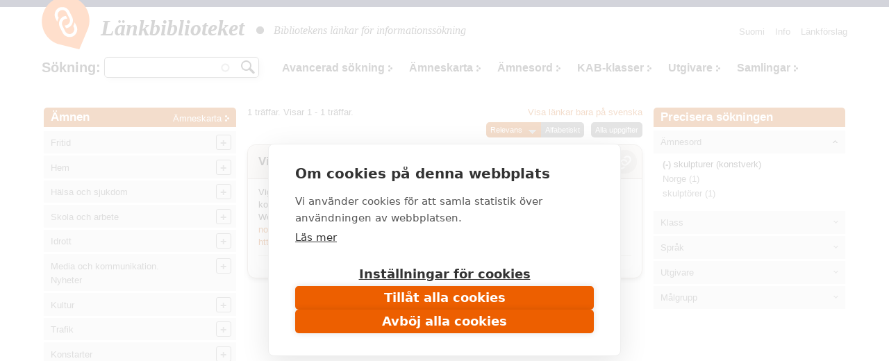

--- FILE ---
content_type: text/html; charset=utf-8
request_url: https://www.makupalat.fi/sv/k/all/hae?f%5B0%5D=field_asiasanat%3A123611&language=sv
body_size: 28520
content:
<!DOCTYPE html PUBLIC "-//W3C//DTD XHTML+RDFa 1.0//EN"
  "http://www.w3.org/MarkUp/DTD/xhtml-rdfa-1.dtd">
<html xmlns="http://www.w3.org/1999/xhtml" xml:lang="sv" version="XHTML+RDFa 1.0" dir="ltr"
  xmlns:content="http://purl.org/rss/1.0/modules/content/"
  xmlns:dc="http://purl.org/dc/terms/"
  xmlns:foaf="http://xmlns.com/foaf/0.1/"
  xmlns:og="http://ogp.me/ns#"
  xmlns:rdfs="http://www.w3.org/2000/01/rdf-schema#"
  xmlns:sioc="http://rdfs.org/sioc/ns#"
  xmlns:sioct="http://rdfs.org/sioc/types#"
  xmlns:skos="http://www.w3.org/2004/02/skos/core#"
  xmlns:xsd="http://www.w3.org/2001/XMLSchema#">

<head profile="http://www.w3.org/1999/xhtml/vocab">
  <meta http-equiv="X-UA-Compatible" content="IE=edge,chrome=1" />
<meta http-equiv="Content-Type" content="text/html; charset=utf-8" />
<link rel="shortcut icon" href="https://www.makupalat.fi/sites/default/files/favicon_0.ico" type="image/vnd.microsoft.icon" />
<meta name="viewport" content="width=device-width, initial-scale=1, maximum-scale=1" />
<meta name="description" content="Länkbiblioteket är de finländska bibliotekens gemensamt producerade länkregister. Länkarna är valda på basen av kvaliteten på innehållet och de är ordnade enligt ämne. Tjänsten har en sökfunktion." />
<meta name="keywords" content="bibliotek, söktjänster, länkar, granskade länkar, utvalda länkar, länkregister, Biblioteken.fi" />
<meta name="generator" content="Drupal 7 (http://drupal.org)" />
<link rel="canonical" href="https://www.makupalat.fi/sv/k/all/hae?language=sv" />
<link rel="shortlink" href="https://www.makupalat.fi/sv/k/all/hae?language=sv" />
<meta name="twitter:card" content="summary" />
<meta name="twitter:site" content="@Makupalat" />
<meta name="twitter:title" content="Länkbiblioteket" />
  <script defer data-domain="makupalat.fi" type="text/plain" data-kifi-consent="analytics" data-src="https://plausible.io/js/script.js"></script>
	<script src="https://cdn.cookiehub.eu/c2/63547015.js"></script>
  <script src="https://gfx.kirjastot.fi/kifi/consent/csp-detect-blocked.js"></script>
  <script src="https://gfx.kirjastot.fi/kifi/consent/cookiehub.js"></script>


  <title>Sök länkar | Länkbiblioteket - tiedonhaun lähteet</title>
  <link type="text/css" rel="stylesheet" href="https://www.makupalat.fi/sites/default/files/css/css_xE-rWrJf-fncB6ztZfd2huxqgxu4WO-qwma6Xer30m4.css" media="all" />
<link type="text/css" rel="stylesheet" href="https://www.makupalat.fi/sites/default/files/css/css_HYRqi369O4JB68kNEQRdOzn7lELfacMP8cGK1eKI2cU.css" media="all" />
<link type="text/css" rel="stylesheet" href="https://www.makupalat.fi/sites/default/files/css/css_gArAUcbPOGS20Rj3CC1Ph_2J692LtLqNviaNUAmk_Wg.css" media="all" />
<link type="text/css" rel="stylesheet" href="https://www.makupalat.fi/sites/default/files/css/css_M4XO7JdOz2u0IBBeaPrtKKQjRWE0BHlh21EGHHKgEH0.css" media="all" />
<link type="text/css" rel="stylesheet" href="https://www.makupalat.fi/sites/default/files/css/css__049GMRMkMHK5uhRm1nxgL1l2b6WVyY-IFwjN0Za7nI.css" media="all" />
  <script type="text/javascript" src="https://www.makupalat.fi/sites/default/files/js/js_6wB7_RH3hNT_viZwOlvXgQ7bvciK-Mir9CVHAkENV64.js"></script>
<script type="text/javascript" src="https://www.makupalat.fi/sites/default/files/js/js_n0KLInqQFn2Npm0mslKQVh4QfN-SpbKPX5WwrTLxv2g.js"></script>
<script type="text/javascript" src="https://www.makupalat.fi/sites/default/files/js/js_R9UbiVw2xuTUI0GZoaqMDOdX0lrZtgX-ono8RVOUEVc.js"></script>
<script type="text/javascript" src="https://www.makupalat.fi/sites/default/files/js/js_ZU27lMyUEZ7XyDIUeymB4sJyACAtNZzViGLsGS0QS0M.js"></script>
<script type="text/javascript" src="https://www.makupalat.fi/sites/default/files/js/js_h40OEp2XvlSDFvGJjdHiyrEZ_FludktY_p-BRYRdO4A.js"></script>
<script type="text/javascript">
<!--//--><![CDATA[//><!--
jQuery.extend(Drupal.settings, {"basePath":"\/","pathPrefix":"sv\/","setHasJsCookie":0,"ajaxPageState":{"theme":"mpalat","theme_token":"J0mcvu1zNa7qPn8bBTGyfjjyLwtuK4UTuZ3kje0deps","jquery_version":"1.9","js":{"sites\/all\/modules\/jquery_update\/replace\/jquery\/1.9\/jquery.min.js":1,"misc\/jquery-extend-3.4.0.js":1,"misc\/jquery-html-prefilter-3.5.0-backport.js":1,"misc\/jquery.once.js":1,"misc\/drupal.js":1,"sites\/all\/modules\/jquery_update\/replace\/ui\/ui\/minified\/jquery.ui.core.min.js":1,"sites\/all\/modules\/jquery_update\/replace\/ui\/ui\/minified\/jquery.ui.widget.min.js":1,"sites\/all\/modules\/jquery_update\/replace\/ui\/ui\/minified\/jquery.ui.button.min.js":1,"sites\/all\/modules\/jquery_update\/replace\/ui\/ui\/minified\/jquery.ui.mouse.min.js":1,"sites\/all\/modules\/jquery_update\/replace\/ui\/ui\/minified\/jquery.ui.draggable.min.js":1,"sites\/all\/modules\/jquery_update\/replace\/ui\/ui\/minified\/jquery.ui.position.min.js":1,"misc\/ui\/jquery.ui.position-1.13.0-backport.js":1,"sites\/all\/modules\/jquery_update\/replace\/ui\/ui\/minified\/jquery.ui.resizable.min.js":1,"sites\/all\/modules\/jquery_update\/replace\/ui\/ui\/minified\/jquery.ui.dialog.min.js":1,"misc\/ui\/jquery.ui.dialog-1.13.0-backport.js":1,"sites\/all\/modules\/jquery_update\/replace\/ui\/external\/jquery.cookie.js":1,"sites\/all\/modules\/jquery_update\/replace\/misc\/jquery.form.min.js":1,"sites\/all\/modules\/jquery_update\/replace\/ui\/ui\/minified\/jquery.ui.accordion.min.js":1,"misc\/form-single-submit.js":1,"misc\/ajax.js":1,"sites\/all\/modules\/jquery_update\/js\/jquery_update.js":1,"sites\/all\/modules\/admin_menu\/admin_devel\/admin_devel.js":1,"public:\/\/languages\/sv_0MV0UfTjdAjOgfMtxrlgMBlqFs3vEOu_nvOU6N_FGTs.js":1,"misc\/progress.js":1,"sites\/all\/modules\/ctools\/js\/modal.js":1,"sites\/all\/modules\/modal_forms\/js\/modal_forms_popup.js":1,"misc\/autocomplete.js":1,"sites\/all\/modules\/search_api_autocomplete\/search_api_autocomplete.js":1,"sites\/all\/libraries\/cluetip\/lib\/jquery.hoverIntent.js":1,"sites\/all\/libraries\/cluetip\/jquery.cluetip.js":1,"sites\/all\/modules\/facetapi\/facetapi.js":1,"sites\/all\/modules\/quicktabs\/js\/qt_accordion.js":1,"sites\/all\/modules\/sahko\/autocomplete.js":1,"sites\/all\/themes\/mpalat\/scripts\/tasaa-korkeudet.js":1,"sites\/all\/themes\/mpalat\/scripts\/jquery.scrollfollow.js":1,"sites\/all\/themes\/mpalat\/scripts\/tricks.js":1,"sites\/all\/themes\/mpalat\/scripts\/modalbox.js":1,"sites\/all\/themes\/mpalat\/js\/bootstrap.min.js":1},"css":{"modules\/system\/system.base.css":1,"modules\/system\/system.menus.css":1,"modules\/system\/system.messages.css":1,"modules\/system\/system.theme.css":1,"misc\/ui\/jquery.ui.core.css":1,"misc\/ui\/jquery.ui.theme.css":1,"misc\/ui\/jquery.ui.button.css":1,"misc\/ui\/jquery.ui.resizable.css":1,"misc\/ui\/jquery.ui.dialog.css":1,"misc\/ui\/jquery.ui.accordion.css":1,"modules\/aggregator\/aggregator.css":1,"modules\/comment\/comment.css":1,"modules\/field\/theme\/field.css":1,"modules\/node\/node.css":1,"modules\/search\/search.css":1,"modules\/user\/user.css":1,"sites\/all\/modules\/views\/css\/views.css":1,"sites\/all\/modules\/ctools\/css\/ctools.css":1,"public:\/\/css\/menu_icons.css":1,"sites\/all\/modules\/ctools\/css\/modal.css":1,"sites\/all\/modules\/modal_forms\/css\/modal_forms_popup.css":1,"sites\/all\/modules\/panels\/css\/panels.css":1,"modules\/locale\/locale.css":1,"sites\/all\/modules\/search_api_autocomplete\/search_api_autocomplete.css":1,"sites\/all\/libraries\/cluetip\/jquery.cluetip.css":1,"sites\/all\/themes\/mpalat\/css\/bootstrap.min.css":1,"sites\/all\/themes\/mpalat\/css\/mpalat.css":1}},"CToolsModal":{"loadingText":"Laddar...","closeText":"St\u00e4ng f\u00f6nster","closeImage":"\u003Cimg typeof=\u0022foaf:Image\u0022 src=\u0022https:\/\/www.makupalat.fi\/sites\/all\/modules\/ctools\/images\/icon-close-window.png\u0022 alt=\u0022St\u00e4ng f\u00f6nster\u0022 title=\u0022St\u00e4ng f\u00f6nster\u0022 \/\u003E","throbber":"\u003Cimg typeof=\u0022foaf:Image\u0022 src=\u0022https:\/\/www.makupalat.fi\/sites\/all\/modules\/ctools\/images\/throbber.gif\u0022 alt=\u0022Laddar\u0022 title=\u0022Laddar...\u0022 \/\u003E"},"modal-popup-small":{"modalSize":{"type":"fixed","width":300,"height":300},"modalOptions":{"opacity":0.85,"background":"#000"},"animation":"fadeIn","modalTheme":"ModalFormsPopup","throbber":"\u003Cimg typeof=\u0022foaf:Image\u0022 src=\u0022https:\/\/www.makupalat.fi\/sites\/all\/modules\/modal_forms\/images\/loading_animation.gif\u0022 alt=\u0022Laddar...\u0022 title=\u0022Laddar\u0022 \/\u003E","closeText":"St\u00e4ng"},"modal-popup-medium":{"modalSize":{"type":"fixed","width":550,"height":450},"modalOptions":{"opacity":0.85,"background":"#000"},"animation":"fadeIn","modalTheme":"ModalFormsPopup","throbber":"\u003Cimg typeof=\u0022foaf:Image\u0022 src=\u0022https:\/\/www.makupalat.fi\/sites\/all\/modules\/modal_forms\/images\/loading_animation.gif\u0022 alt=\u0022Laddar...\u0022 title=\u0022Laddar\u0022 \/\u003E","closeText":"St\u00e4ng"},"modal-popup-large":{"modalSize":{"type":"scale","width":0.8,"height":0.8},"modalOptions":{"opacity":0.85,"background":"#000"},"animation":"fadeIn","modalTheme":"ModalFormsPopup","throbber":"\u003Cimg typeof=\u0022foaf:Image\u0022 src=\u0022https:\/\/www.makupalat.fi\/sites\/all\/modules\/modal_forms\/images\/loading_animation.gif\u0022 alt=\u0022Laddar...\u0022 title=\u0022Laddar\u0022 \/\u003E","closeText":"St\u00e4ng"},"urlIsAjaxTrusted":{"\/k\/all\/hae":true,"\/sv\/k\/all\/hae?f%5B0%5D=field_asiasanat%3A123611\u0026language=sv":true},"cluetip":{"themeClass":"rounded"},"facetapi":{"facets":[{"limit":20,"id":"facetapi-facet-search-apilinkit-solr-index-block-field-asiasanat","searcher":"search_api@linkit_solr_index","realmName":"block","facetName":"field_asiasanat","queryType":null,"widget":"facetapi_links","showMoreText":"Show more","showFewerText":"Show fewer"},{"limit":20,"id":"facetapi-facet-search-apilinkit-solr-index-block-field-luokka","searcher":"search_api@linkit_solr_index","realmName":"block","facetName":"field_luokka","queryType":null,"widget":"facetapi_links","showMoreText":"Show more","showFewerText":"Show fewer"},{"limit":20,"id":"facetapi-facet-search-apilinkit-solr-index-block-field-sivuston-kieli","searcher":"search_api@linkit_solr_index","realmName":"block","facetName":"field_sivuston_kieli","queryType":null,"widget":"facetapi_links","showMoreText":"Show more","showFewerText":"Show fewer"},{"limit":20,"id":"facetapi-facet-search-apilinkit-solr-index-block-field-toimija","searcher":"search_api@linkit_solr_index","realmName":"block","facetName":"field_toimija","queryType":null,"widget":"facetapi_links","showMoreText":"Show more","showFewerText":"Show fewer"}]},"quicktabs":{"qt_fasetit_solr_":{"name":"fasetit_solr_","active_tab":"0","options":{"autoHeight":0,"collapsible":1},"history":0}}});
//--><!]]>
</script>
</head>
<body class="html not-front not-logged-in two-sidebars page-k page-k-all page-k-all-hae i18n-sv" >
  <div id="skip-link">
    <a href="#main-content">Hoppa till huvudinnehåll</a>
  </div>
    
<script type="text/javascript">
    
    (function ($) {
    
    Drupal.behaviors.cluetip = {
      attach: function(context, settings) {
        $('.xxxkategoria-edit').cluetip({ajaxCache: false, clickThrough: true, splitTitle: '|'});
      }
    };
    Drupal.behaviors.cluetip2 = {
      attach: function(context, settings) {
        $('.kategoria-edit').cluetip({ hoverIntent: { sensitivity: 7, interval: 800, timeout: 150 }, fx: { open: 'fadeIn', openSpeed: '10' }, width: 40, titleAttribute: 'notitle', clickThrough: true, local: true, sticky: true, showTitle: false, mouseOutClose: true, arrows: false, positionBy: 'auto', topOffset: '0', leftOffset: '20' });
      }
    }; 
    Drupal.behaviors.cluetip3 = {
      attach: function(context, settings) {
        $('.link-edit').cluetip({ hoverIntent: { sensitivity: 7, interval: 800, timeout: 150 }, fx: { open: 'fadeIn', openSpeed: '10' }, width: 200, titleAttribute: 'notitle', clickThrough: true, local: true, sticky: true, showTitle: false, mouseOutClose: true, arrows: false, positionBy: 'auto', topOffset: '0', leftOffset: '15' });
      }
    };
    })(jQuery);
     

   function gotoByScroll(id) {   
     
    jQuery('html,body').animate({scrollTop: jQuery('#'+id).offset().top},'slow');
   }

</script>

<div style="height:10px; background: #25284d;"></div>
<div id="wrap">
    <div id="header-wrapper" class="container">
      <div id="header">
      
<!-- tässä oli logo ja slogan -->

                <nav class="navbar navbar-default">
        <!--<div id="navbar" class="navbar-collapse collapse">-->

          <div id="header-menu-wrapper">
            <div id="header-menu">
    <div class="navbar-header">
      <button type="button" class="navbar-toggle collapsed" data-toggle="collapse" data-target="#navbar">
        <span class="sr-only">Toggle navigation</span>
        <span class="icon-bar"></span>
        <span class="icon-bar"></span>
        <span class="icon-bar"></span>
      </button>
      <!--<a class="navbar-brand" href="#">Brand</a>-->
      <div class="navbar-brand">   
        <div id="branding">

                                    <a href="/sv?language=sv" title="Hem" rel="home" class="site-logo"><img src="/sites/all/themes/mpalat/images/makupalat-logo.png" title="Hem" alt="Hem" /></a>
              <div class="site-name">
                <a href="/sv?language=sv" title="Hem" rel="home">Länkbiblioteket</a>
              </div>
                      
          <div class="site-slogan">
            <img src="/sites/all/themes/mpalat/images/dot.png" title="" alt="" />
            Bibliotekens länkar för informationssökning          </div> <!-- /#slogan -->

        </div> <!-- /#branding -->
      </div> <!-- /.navbar-brand -->  
    </div> <!-- /.navbar-header -->  
              <div id="navbar" class="navbar-collapse collapse" role="navigation">
                  <div class="region region-header-menu">
    
<div id="block-menu-menu-p-valikko-ruotsi-" class="block block-menu block-1" >
  <div class="inner">

              <h2>Huvudmeny (svenska)</h2>
        
    <div class="content clearfix" >
      <ul class="nav navbar-nav navbar-right"><li class="first leaf"><a href="/sv/node/71655?language=sv" title="">Info</a></li>
<li class="last leaf"><a href="/sv/linkkiehdotus?language=sv" title="">Länkförslag</a></li>
</ul>    </div>

  </div>
</div>

<div id="block-locale-language" class="block block-locale block-2" >
  <div class="inner">

              <h2>Valitse kieli</h2>
        
    <div class="content clearfix" >
      <ul class="language-switcher-locale-url"><li class="fi first"><a href="/fi/k/all/hae?language=sv" class="language-link" xml:lang="fi">Suomi</a></li>
<li class="sv last active"><a href="/sv/k/all/hae?language=sv" class="language-link active" xml:lang="sv">Svenska</a></li>
</ul>    </div>

  </div>
</div>

<div id="block-sahko-linkkihaku-autocomplete" class="block block-sahko block-3" >
  <div class="inner">

              <h2>Sökning</h2>
        
    <div class="content clearfix" >
      <form action="/sv/k/all/hae?f%5B0%5D=field_asiasanat%3A123611&amp;language=sv" method="post" id="sahko-ehdottava-linkkihaku-form" accept-charset="UTF-8"><div><div class="form-item form-type-textfield form-item-linkkihaku-autocomplete">
 <input class="auto_submit form-text form-autocomplete" type="text" id="linkkihaku-teksti" name="linkkihaku-autocomplete" value="" size="20" maxlength="128" /><input type="hidden" id="linkkihaku-teksti-autocomplete" value="https://www.makupalat.fi/index.php?q=sv/haku/autocomplete&amp;language=sv" disabled="disabled" class="autocomplete" />
</div>
<input type="submit" id="linkkihaku-hakunappi" name="op" value="Sök" class="form-submit" /><div class="clearfix"></div><input type="hidden" name="form_build_id" value="form-u4kyo9FyFq1bdGaW4QbfdkQnEbr_O33eH-mhDdLD3-0" />
<input type="hidden" name="form_id" value="sahko_ehdottava_linkkihaku_form" />
</div></form>    </div>

  </div>
</div>

<div id="block-sahko-linkkihaku-kokoteksti" class="block block-sahko block-4" >
  <div class="inner">

            
    <div class="content clearfix" >
      <form action="/k/all/hae" method="get" id="views-exposed-form-linkkihaku-solr--page" accept-charset="UTF-8"><div>


<script>
function poistaLuokat() {
  document.getElementById('edit-field-luokka').options.length = 0;
}

</script>

<div class="views-exposed-form">
  <div class="views-exposed-widgets clearfix">

    <div id="linkkihaku-wrapper">
      <div id="linkkihaku-hakulaatikko">
        <div class="form-item form-type-textfield form-item-search-api-views-fulltext">
 <input class="auto_submit form-text form-autocomplete" data-search-api-autocomplete-search="search_api_views_linkkihaku_solr_" type="text" id="edit-search-api-views-fulltext" name="search_api_views_fulltext" value="" size="30" maxlength="128" /><input type="hidden" id="edit-search-api-views-fulltext-autocomplete" value="https://www.makupalat.fi/index.php?q=sv/search_api_autocomplete/search_api_views_linkkihaku_solr_/-&amp;language=sv" disabled="disabled" class="autocomplete" />
</div>
                <input id="edit-submit-linkkihaku-solr-" class="form-submit" type="submit" value="Hae" name="">
      </div>
    </div>

        

    <div id='extra-haku-navi'><ul class="links"><li class="menu-4101 first"><a href="/sv/search?language=sv" title="">Avancerad sökning</a></li>
<li class="menu-3406"><a href="/sv/linkit/kategoriat?language=sv" title="">Ämneskarta</a></li>
<li class="menu-3403"><a href="/sv/linkit/asiasanat?language=sv" title="">Ämnesord</a></li>
<li class="menu-3404"><a href="/sv/linkit/luokat?language=sv" title="">KAB-klasser</a></li>
<li class="menu-3405"><a href="/sv/linkit/julkaisijat?language=sv" title="">Utgivare</a></li>
<li class="menu-4103 last"><a href="/sv/kokoelmat?language=sv" title="">Samlingar</a></li>
</ul></div>
    
<!--     <div id="linkkihaku-kategoria-luokat"> -->
      <!--     </div> -->
   
  </div>
</div>

</div></form>    </div>

  </div>
</div>
  </div>
              </div>
              <!--<div style='clear:both'></div>-->
            </div>
          </div>
        
        <!--</div>--> 
        </nav>
        
        
        <div class="clearfix"></div>

      </div> <!-- /#header -->
    </div> <!-- /#header-wrapper -->




<div id="main-wrapper" class="container clearfix">
  <div id="main" class="row">
  
              <div id="sidebar-left">
          <div class="col-md-3">
              <div class="region region-sidebar-second">
    <div id="block-sahko-sahkokissa-kategoriat" class="block block-sahko">

        <h2>
      <a href="/sv?language=sv">Ämnen</a><span class="categories"><a href="/sv/linkit/kategoriat?language=sv">Ämneskarta</a></span>    </h2>
    
  <div class="content">
    <nav id="kat-mobile-menu" class="navbar navbar-default">
           <button type="button" class="navbar-toggle collapsed" data-toggle="collapse" data-target="#aiheet">&nbsp;</button>
           <div class="navbar-collapse collapse" id="aiheet" role="navigation">
           <ul class="nav navbar-nav sahkokissa_menu"><li class="first collapsed depth-0"><a href="/sv/k/11755%2B309/hae?category=113763&amp;sort=title&amp;order=asc&amp;f%5B0%5D=language%3Asv&amp;language=sv" rel="#" class="depth-0">Fritid</a><ul class="level-1"><li class="first depth-1"><a href="/sv/k/384%2B3939/hae?category=114242&amp;sort=title&amp;order=asc&amp;f%5B0%5D=language%3Asv&amp;language=sv" rel="#" class="depth-1">Camping. Utomhusaktiviteter</a></li><li class="depth-1"><a href="/sv/k/7366%2B3369%2B1032/hae?category=114243&amp;sort=title&amp;order=asc&amp;f%5B0%5D=language%3Asv&amp;language=sv" rel="#" class="depth-1">Jakt och fiske</a></li><li class="depth-1"><a href="/sv/k/30282%2B32476%2B3939/hae?category=114533&amp;sort=title&amp;order=asc&amp;f%5B0%5D=language%3Asv&amp;language=sv" rel="#" class="depth-1">Bär- och svampplockning</a></li><li class="collapsed depth-1"><a href="/sv/k/193/hae?category=114244&amp;sort=title&amp;order=asc&amp;f%5B0%5D=language%3Asv&amp;language=sv" rel="#" class="depth-1">Sällskapsdjur</a><ul class="level-2"><li class="first depth-2"><a href="/sv/k/1561%2B114556/hae?category=114553&amp;sort=title&amp;order=asc&amp;f%5B0%5D=language%3Asv&amp;language=sv" rel="#" class="depth-2">Akvarier och reptiler</a></li><li class="depth-2"><a href="/sv/k/1547/hae?category=114552&amp;sort=title&amp;order=asc&amp;f%5B0%5D=language%3Asv&amp;language=sv" rel="#" class="depth-2">Burfåglar</a></li><li class="depth-2"><a href="/sv/k/423/hae?category=114551&amp;sort=title&amp;order=asc&amp;f%5B0%5D=language%3Asv&amp;language=sv" rel="#" class="depth-2">Katter</a></li><li class="depth-2"><a href="/sv/k/31/hae?category=114550&amp;sort=title&amp;order=asc&amp;f%5B0%5D=language%3Asv&amp;language=sv" rel="#" class="depth-2">Hundar</a></li><li class="depth-2"><a href="/sv/k/3893/hae?category=114554&amp;sort=title&amp;order=asc&amp;f%5B0%5D=language%3Asv&amp;language=sv" rel="#" class="depth-2">Små däggdjur</a></li></ul></li><li class="collapsed depth-1"><a href="/sv/k/309%2B114256%2B118921%2B127970%2B132029%2B132030/hae?category=114245&amp;sort=title&amp;order=asc&amp;f%5B0%5D=language%3Asv&amp;language=sv" rel="#" class="depth-1">Slöjd och hantverk</a><ul class="level-2"><li class="first depth-2"><a href="/sv/k/8300%2B114258%2B114259/hae?category=114247&amp;sort=title&amp;order=asc&amp;f%5B0%5D=language%3Asv&amp;language=sv" rel="#" class="depth-2">Textilslöjd. Vävning</a></li><li class="depth-2"><a href="/sv/k/3349%2B4324%2B114260/hae?category=114249&amp;sort=title&amp;order=asc&amp;f%5B0%5D=language%3Asv&amp;language=sv" rel="#" class="depth-2">Sömnad. Lapptäcksarbeten. Broderi</a></li><li class="depth-2"><a href="/sv/k/8366%2B114261/hae?category=114251&amp;sort=title&amp;order=asc&amp;f%5B0%5D=language%3Asv&amp;language=sv" rel="#" class="depth-2">Virkning. Knyppling. Knytning</a></li><li class="depth-2"><a href="/sv/k/3727/hae?category=114250&amp;sort=title&amp;order=asc&amp;f%5B0%5D=language%3Asv&amp;language=sv" rel="#" class="depth-2">Stickning</a></li><li class="depth-2"><a href="/sv/k/29064%2B1769/hae?category=114252&amp;sort=title&amp;order=asc&amp;f%5B0%5D=language%3Asv&amp;language=sv" rel="#" class="depth-2">Tygtryck. Färgning. Tovning. Spinning</a></li><li class="depth-2"><a href="/sv/k/99/hae?category=114253&amp;sort=title&amp;order=asc&amp;f%5B0%5D=language%3Asv&amp;language=sv" rel="#" class="depth-2">Leksaker. Dockskåp</a></li><li class="depth-2"><a href="/sv/k/114262%2B21831/hae?category=114254&amp;sort=title&amp;order=asc&amp;f%5B0%5D=language%3Asv&amp;language=sv" rel="#" class="depth-2">Modellering. Keramik</a></li><li class="depth-2"><a href="/sv/k/10501%2B34236/hae?category=114255&amp;sort=title&amp;order=asc&amp;f%5B0%5D=language%3Asv&amp;language=sv" rel="#" class="depth-2">Pappersarbeten. Origami</a></li><li class="depth-2"><a href="/sv/k/2509%2B114257%2B22345%2B121905/hae?category=114246&amp;sort=title&amp;order=asc&amp;f%5B0%5D=language%3Asv&amp;language=sv" rel="#" class="depth-2">Träarbete. Tekniskt arbete. Metallarbete</a></li><li class="depth-2"><a href="/sv/k/1233%2B18024/hae?category=114532&amp;sort=title&amp;order=asc&amp;f%5B0%5D=language%3Asv&amp;language=sv" rel="#" class="depth-2">Miniatyrmodeller</a></li></ul></li><li class="collapsed depth-1"><a href="/sv/k/2093%2B317%2B952%2B131301/hae?category=114263&amp;sort=title&amp;order=asc&amp;f%5B0%5D=language%3Asv&amp;language=sv" rel="#" class="depth-1">Spel</a><ul class="level-2"><li class="first depth-2"><a href="/sv/k/1827%2B847/hae?category=119003&amp;sort=title&amp;order=asc&amp;f%5B0%5D=language%3Asv&amp;language=sv" rel="#" class="depth-2">Kortspel. Brädspel</a></li><li class="depth-2"><a href="/sv/k/660/hae?category=119001&amp;sort=title&amp;order=asc&amp;f%5B0%5D=language%3Asv&amp;language=sv" rel="#" class="depth-2">Schack</a></li><li class="depth-2"><a href="/sv/k/130652/hae?category=130657&amp;sort=title&amp;order=asc&amp;f%5B0%5D=language%3Asv&amp;language=sv" rel="#" class="depth-2">Rollspel</a></li></ul></li><li class="depth-1"><a href="/sv/k/25898/hae?category=114561&amp;sort=title&amp;order=asc&amp;f%5B0%5D=language%3Asv&amp;language=sv" rel="#" class="depth-1">Lekar</a></li><li class="depth-1"><a href="/sv/k/1274/hae?category=114562&amp;sort=title&amp;order=asc&amp;f%5B0%5D=language%3Asv&amp;language=sv" rel="#" class="depth-1">Frågesport. Korsord</a></li><li class="depth-1"><a href="/sv/k/7563%2B12299%2B1041/hae?category=114557&amp;sort=title&amp;order=asc&amp;f%5B0%5D=language%3Asv&amp;language=sv" rel="#" class="depth-1">Samlarverksamhet. Frimärkssamlande</a></li><li class="depth-1"><a href="/sv/k/6843/hae?category=114558&amp;sort=title&amp;order=asc&amp;f%5B0%5D=language%3Asv&amp;language=sv" rel="#" class="depth-1">Nöjen. Fyrverkeri.</a></li><li class="depth-1"><a href="/sv/k/114563%2B1441/hae?category=114560&amp;sort=title&amp;order=asc&amp;f%5B0%5D=language%3Asv&amp;language=sv" rel="#" class="depth-1">Cirkus</a></li></ul></li><li class="collapsed depth-0"><a href="/sv/k/2429/hae?category=113762&amp;sort=title&amp;order=asc&amp;f%5B0%5D=language%3Asv&amp;language=sv" rel="#" class="depth-0">Hem</a><ul class="level-1"><li class="first depth-1"><a href="/sv/k/701/hae?category=119250&amp;sort=title&amp;order=asc&amp;f%5B0%5D=language%3Asv&amp;language=sv" rel="#" class="depth-1">Boende</a></li><li class="depth-1"><a href="/sv/k/3344/hae?category=119251&amp;sort=title&amp;order=asc&amp;f%5B0%5D=language%3Asv&amp;language=sv" rel="#" class="depth-1">Försäkringar</a></li><li class="depth-1"><a href="/sv/k/7181/hae?category=119267&amp;sort=title&amp;order=asc&amp;f%5B0%5D=language%3Asv&amp;language=sv" rel="#" class="depth-1">Dokumentmallar och formulär</a></li><li class="collapsed depth-1"><a href="/sv/k/286/hae?category=114140&amp;sort=title&amp;order=asc&amp;f%5B0%5D=language%3Asv&amp;language=sv" rel="#" class="depth-1">Familj</a><ul class="level-2"><li class="first depth-2"><a href="/sv/k/10745/hae?category=114156&amp;sort=title&amp;order=asc&amp;f%5B0%5D=language%3Asv&amp;language=sv" rel="#" class="depth-2">Familjen och rättsliga frågor</a></li><li class="depth-2"><a href="/sv/k/1037%2B9170/hae?category=114142&amp;sort=title&amp;order=asc&amp;f%5B0%5D=language%3Asv&amp;language=sv" rel="#" class="depth-2">Familjepolitik</a></li><li class="depth-2"><a href="/sv/k/28316%2B12314/hae?category=114141&amp;sort=title&amp;order=asc&amp;f%5B0%5D=language%3Asv&amp;language=sv" rel="#" class="depth-2">Relationer i familjen</a></li><li class="depth-2"><a href="/sv/k/8465/hae?category=114144&amp;sort=title&amp;order=asc&amp;f%5B0%5D=language%3Asv&amp;language=sv" rel="#" class="depth-2">Barnhälsovård. Barnsjukdomar</a></li><li class="depth-2"><a href="/sv/k/800/hae?category=114147&amp;sort=title&amp;order=asc&amp;f%5B0%5D=language%3Asv&amp;language=sv" rel="#" class="depth-2">Åldringar. Seniorer</a></li></ul></li><li class="collapsed depth-1"><a href="/sv/k/202/hae?category=114296&amp;sort=title&amp;order=asc&amp;f%5B0%5D=language%3Asv&amp;language=sv" rel="#" class="depth-1">Trädgårdsskötsel</a><ul class="level-2"><li class="first depth-2"><a href="/sv/k/8827%2B19932%2B9574/hae?category=114297&amp;sort=title&amp;order=asc&amp;f%5B0%5D=language%3Asv&amp;language=sv" rel="#" class="depth-2">Nyttoträdgård</a></li><li class="depth-2"><a href="/sv/k/897/hae?category=114298&amp;sort=title&amp;order=asc&amp;f%5B0%5D=language%3Asv&amp;language=sv" rel="#" class="depth-2">Trädgårdens prydnadsväxter</a></li><li class="depth-2"><a href="/sv/k/2793/hae?category=119415&amp;sort=title&amp;order=asc&amp;f%5B0%5D=language%3Asv&amp;language=sv" rel="#" class="depth-2">Rumsväxter</a></li></ul></li><li class="collapsed depth-1"><a href="/sv/k/1269%2B6169%2B1611/hae?category=114133&amp;sort=title&amp;order=asc&amp;f%5B0%5D=language%3Asv&amp;language=sv" rel="#" class="depth-1">Matlagning. Matkultur</a><ul class="level-2"><li class="first depth-2"><a href="/sv/k/653/hae?category=114136&amp;sort=title&amp;order=asc&amp;f%5B0%5D=language%3Asv&amp;language=sv" rel="#" class="depth-2">Matrecept från världen över</a></li><li class="depth-2"><a href="/sv/k/884%2B120928/hae?category=114134&amp;sort=title&amp;order=asc&amp;f%5B0%5D=language%3Asv&amp;language=sv" rel="#" class="depth-2">Vegetarisk mat</a></li><li class="depth-2"><a href="/sv/k/3272/hae?category=114135&amp;sort=title&amp;order=asc&amp;f%5B0%5D=language%3Asv&amp;language=sv" rel="#" class="depth-2">Bakning. Sötsaker. Efterrätter</a></li><li class="depth-2"><a href="/sv/k/12195/hae?category=114534&amp;sort=title&amp;order=asc&amp;f%5B0%5D=language%3Asv&amp;language=sv" rel="#" class="depth-2">Konservering</a></li><li class="depth-2"><a href="/sv/k/810/hae?category=114137&amp;sort=title&amp;order=asc&amp;f%5B0%5D=language%3Asv&amp;language=sv" rel="#" class="depth-2">Drycker. Beredning och blandning av drycker</a></li><li class="depth-2"><a href="/sv/k/18845/hae?category=114138&amp;sort=title&amp;order=asc&amp;f%5B0%5D=language%3Asv&amp;language=sv" rel="#" class="depth-2">Dukning. Servering</a></li></ul></li><li class="depth-1"><a href="/sv/k/10852/hae?category=114146&amp;sort=title&amp;order=asc&amp;f%5B0%5D=language%3Asv&amp;language=sv" rel="#" class="depth-1">Umgängesformer och etikett</a></li><li class="depth-1"><a href="/sv/k/394%2B1917%2B1541/hae?category=114145&amp;sort=title&amp;order=asc&amp;f%5B0%5D=language%3Asv&amp;language=sv" rel="#" class="depth-1">Fester i hemmet</a></li><li class="depth-1"><a href="/sv/k/14922%2B10514%2B2429%2B12414%2B1947/hae?category=120553&amp;sort=title&amp;order=asc&amp;f%5B0%5D=language%3Asv&amp;language=sv" rel="#" class="depth-1">Inredning. Hushåll. Städning</a></li><li class="depth-1"><a href="/sv/k/851/hae?category=114537&amp;sort=title&amp;order=asc&amp;f%5B0%5D=language%3Asv&amp;language=sv" rel="#" class="depth-1">Hygien. Livsmedelshygien. Skadedjur i hemmet</a></li><li class="depth-1"><a href="/sv/k/380/hae?category=114139&amp;sort=title&amp;order=asc&amp;f%5B0%5D=language%3Asv&amp;language=sv" rel="#" class="depth-1">Konsumentärenden</a></li></ul></li><li class="collapsed depth-0"><a href="/sv/k/9312/hae?category=113767&amp;sort=title&amp;order=asc&amp;f%5B0%5D=language%3Asv&amp;language=sv" rel="#" class="depth-0">Hälsa och sjukdom</a><ul class="level-1"><li class="first depth-1"><a href="/sv/k/1450/hae?category=117911&amp;sort=title&amp;order=asc&amp;f%5B0%5D=language%3Asv&amp;language=sv" rel="#" class="depth-1">Hälsoguider. Hälsokunskap</a></li><li class="collapsed depth-1"><a href="/sv/k/3365/hae?category=114363&amp;sort=title&amp;order=asc&amp;f%5B0%5D=language%3Asv&amp;language=sv" rel="#" class="depth-1">Sjukdomar</a><ul class="level-2"><li class="first depth-2"><a href="/sv/k/35/hae?category=114366&amp;sort=title&amp;order=asc&amp;f%5B0%5D=language%3Asv&amp;language=sv" rel="#" class="depth-2">Allergiska sjukdomar. Astma. Hudsjukdomar</a></li><li class="depth-2"><a href="/sv/k/9675/hae?category=114371&amp;sort=title&amp;order=asc&amp;f%5B0%5D=language%3Asv&amp;language=sv" rel="#" class="depth-2">Andningsorgan. Lungsjukdomar</a></li><li class="depth-2"><a href="/sv/k/10197/hae?category=114365&amp;sort=title&amp;order=asc&amp;f%5B0%5D=language%3Asv&amp;language=sv" rel="#" class="depth-2">Rörelseorganens sjukdomar. Muskelsjukdomar</a></li><li class="depth-2"><a href="/sv/k/775/hae?category=114376&amp;sort=title&amp;order=asc&amp;f%5B0%5D=language%3Asv&amp;language=sv" rel="#" class="depth-2">Ögonsjukdomar. Synen. Hals-, näs- och öronsjukdomar</a></li><li class="depth-2"><a href="/sv/k/153/hae?category=114373&amp;sort=title&amp;order=asc&amp;f%5B0%5D=language%3Asv&amp;language=sv" rel="#" class="depth-2">Matsmältningsorganens sjukdomar</a></li><li class="depth-2"><a href="/sv/k/1861%2B210%2B6805%2B2247%2B24072%2B521%2B2259%2B1457%2B125960/hae?category=114374&amp;sort=title&amp;order=asc&amp;f%5B0%5D=language%3Asv&amp;language=sv" rel="#" class="depth-2">Mental hälsa. Psykiatri. Livets kriser</a></li><li class="depth-2"><a href="/sv/k/4127/hae?category=119293&amp;sort=title&amp;order=asc&amp;f%5B0%5D=language%3Asv&amp;language=sv" rel="#" class="depth-2">Rökning</a></li><li class="depth-2"><a href="/sv/k/1384%2B25326%2B127/hae?category=119291&amp;sort=title&amp;order=asc&amp;f%5B0%5D=language%3Asv&amp;language=sv" rel="#" class="depth-2">Alkoholism. Narkotika- och läkemedelsmissbruk</a></li><li class="depth-2"><a href="/sv/k/119286/hae?category=119294&amp;sort=title&amp;order=asc&amp;f%5B0%5D=language%3Asv&amp;language=sv" rel="#" class="depth-2">Ätstörningar</a></li><li class="depth-2"><a href="/sv/k/1185/hae?category=114372&amp;sort=title&amp;order=asc&amp;f%5B0%5D=language%3Asv&amp;language=sv" rel="#" class="depth-2">Neurologiska sjukdomar. Migrän. Förlamning. Utvecklingsstörning</a></li><li class="depth-2"><a href="/sv/k/235%2B3644/hae?category=114368&amp;sort=title&amp;order=asc&amp;f%5B0%5D=language%3Asv&amp;language=sv" rel="#" class="depth-2">Inre sekretion. Ämnesomsättning. Diabetes. Celiaki</a></li><li class="depth-2"><a href="/sv/k/2943/hae?category=114369&amp;sort=title&amp;order=asc&amp;f%5B0%5D=language%3Asv&amp;language=sv" rel="#" class="depth-2">Hjärt-kärlsjukdomar. Blodet</a></li><li class="depth-2"><a href="/sv/k/2761/hae?category=114370&amp;sort=title&amp;order=asc&amp;f%5B0%5D=language%3Asv&amp;language=sv" rel="#" class="depth-2">Urinorganen och deras sjukdomar. Mäns sjukdomar</a></li><li class="depth-2"><a href="/sv/k/2824%2B2696/hae?category=114364&amp;sort=title&amp;order=asc&amp;f%5B0%5D=language%3Asv&amp;language=sv" rel="#" class="depth-2">Smittsamma sjukdomar. Infektions- och könssjukdomar</a></li><li class="depth-2"><a href="/sv/k/552/hae?category=114367&amp;sort=title&amp;order=asc&amp;f%5B0%5D=language%3Asv&amp;language=sv" rel="#" class="depth-2">Cancersjukdomar</a></li></ul></li><li class="depth-1"><a href="/sv/k/492%2B1816/hae?category=114325&amp;sort=title&amp;order=asc&amp;f%5B0%5D=language%3Asv&amp;language=sv" rel="#" class="depth-1">Medicin. Läkarböcker</a></li><li class="depth-1"><a href="/sv/k/9312%2B114331/hae?category=125557&amp;sort=title&amp;order=asc&amp;f%5B0%5D=language%3Asv&amp;language=sv" rel="#" class="depth-1">Hälso- och sjukvård</a></li><li class="depth-1"><a href="/sv/k/2528%2B4287%2B114330/hae?category=117908&amp;sort=title&amp;order=asc&amp;f%5B0%5D=language%3Asv&amp;language=sv" rel="#" class="depth-1">Vårdarbete. Vårdvetenskap</a></li><li class="depth-1"><a href="/sv/k/3078/hae?category=114329&amp;sort=title&amp;order=asc&amp;f%5B0%5D=language%3Asv&amp;language=sv" rel="#" class="depth-1">Mediciner. Medicinering</a></li><li class="depth-1"><a href="/sv/k/1503%2B26903%2B15860%2B2567/hae?category=114326&amp;sort=title&amp;order=asc&amp;f%5B0%5D=language%3Asv&amp;language=sv" rel="#" class="depth-1">Anatomi. Fysiologi. Mikrobiologi. Immunologi</a></li><li class="depth-1"><a href="/sv/k/2007/hae?category=114379&amp;sort=title&amp;order=asc&amp;f%5B0%5D=language%3Asv&amp;language=sv" rel="#" class="depth-1">Odontologi</a></li><li class="depth-1"><a href="/sv/k/2300%2B664/hae?category=114375&amp;sort=title&amp;order=asc&amp;f%5B0%5D=language%3Asv&amp;language=sv" rel="#" class="depth-1">Graviditet. Förlossning. Kvinnosjukdomar. </a></li><li class="depth-1"><a href="/sv/k/8465/hae?category=114377&amp;sort=title&amp;order=asc&amp;f%5B0%5D=language%3Asv&amp;language=sv" rel="#" class="depth-1">Hälso- och sjukvård för barn. Barnsjukdomar</a></li><li class="depth-1"><a href="/sv/k/11903%2B7115/hae?category=114378&amp;sort=title&amp;order=asc&amp;f%5B0%5D=language%3Asv&amp;language=sv" rel="#" class="depth-1">Hälsovård för äldre. Ålderdomssjukdomar</a></li><li class="depth-1"><a href="/sv/k/21496/hae?category=126505&amp;sort=title&amp;order=asc&amp;f%5B0%5D=language%3Asv&amp;language=sv" rel="#" class="depth-1">Terminalvård</a></li><li class="depth-1"><a href="/sv/k/158/hae?category=114543&amp;sort=title&amp;order=asc&amp;f%5B0%5D=language%3Asv&amp;language=sv" rel="#" class="depth-1">Näring. Dieter</a></li><li class="depth-1"><a href="/sv/k/851/hae?category=126330&amp;sort=title&amp;order=asc&amp;f%5B0%5D=language%3Asv&amp;language=sv" rel="#" class="depth-1">Socialmedicin. inomhusluft. Livsmedelshygien. Bostadshygien</a></li><li class="depth-1"><a href="/sv/k/8250%2B21361%2B945%2B7115/hae?category=114381&amp;sort=title&amp;order=asc&amp;f%5B0%5D=language%3Asv&amp;language=sv" rel="#" class="depth-1">Behandlingsmetoder. Fysioterapi. Akupunktur. Zonterapi. Alternativ medicin</a></li><li class="depth-1"><a href="/sv/k/3933/hae?category=117910&amp;sort=title&amp;order=asc&amp;f%5B0%5D=language%3Asv&amp;language=sv" rel="#" class="depth-1">Företagshälsovård. Studenthälsovård</a></li><li class="depth-1"><a href="/sv/k/22298/hae?category=114327&amp;sort=title&amp;order=asc&amp;f%5B0%5D=language%3Asv&amp;language=sv" rel="#" class="depth-1">Idrottsmedicin. Dopning</a></li><li class="depth-1"><a href="/sv/k/1739%2B124871/hae?category=114542&amp;sort=title&amp;order=asc&amp;f%5B0%5D=language%3Asv&amp;language=sv" rel="#" class="depth-1">Avslappning. Sömn. Sömnlöshet</a></li><li class="depth-1"><a href="/sv/k/1544/hae?category=114540&amp;sort=title&amp;order=asc&amp;f%5B0%5D=language%3Asv&amp;language=sv" rel="#" class="depth-1">Skönhetsvård. Kosmetik</a></li><li class="depth-1"><a href="/sv/k/17305/hae?category=114541&amp;sort=title&amp;order=asc&amp;f%5B0%5D=language%3Asv&amp;language=sv" rel="#" class="depth-1">Bastu. Bad</a></li><li class="depth-1"><a href="/sv/k/2323/hae?category=114539&amp;sort=title&amp;order=asc&amp;f%5B0%5D=language%3Asv&amp;language=sv" rel="#" class="depth-1">Sexologi. Sexualkunskap</a></li><li class="depth-1"><a href="/sv/k/444/hae?category=114328&amp;sort=title&amp;order=asc&amp;f%5B0%5D=language%3Asv&amp;language=sv" rel="#" class="depth-1">Första hjälpen</a></li></ul></li><li class="collapsed depth-0"><a href="/sv/k/516%2B237/hae?category=113764&amp;sort=title&amp;order=asc&amp;f%5B0%5D=language%3Asv&amp;language=sv" rel="#" class="depth-0">Skola och arbete</a><ul class="level-1"><li class="first depth-1"><a href="/sv/k/237/hae?category=114222&amp;sort=title&amp;order=asc&amp;f%5B0%5D=language%3Asv&amp;language=sv" rel="#" class="depth-1">Utbildning</a></li><li class="depth-1"><a href="/sv/k/12380%2B31709%2B33939%2B20201%2B30503%2B2794%2B12213%2B12553%2B180%2B31835%2B2718%2B167%2B2447/hae?category=114224&amp;sort=title&amp;order=asc&amp;f%5B0%5D=language%3Asv&amp;language=sv" rel="#" class="depth-1">Ämnesdidatik. Läromedel</a></li><li class="depth-1"><a href="/sv/k/690%2B2776/hae?category=114223&amp;sort=title&amp;order=asc&amp;f%5B0%5D=language%3Asv&amp;language=sv" rel="#" class="depth-1">Studieteknik</a></li><li class="depth-1"><a href="/sv/k/114227/hae?category=130107&amp;sort=title&amp;order=asc&amp;f%5B0%5D=language%3Asv&amp;language=sv" rel="#" class="depth-1">Varhaiskasvatus. Esiopetus</a></li><li class="depth-1"><a href="/sv/k/1895%2B18196/hae?category=114226&amp;sort=title&amp;order=asc&amp;f%5B0%5D=language%3Asv&amp;language=sv" rel="#" class="depth-1">Skolväsen. Grundskola</a></li><li class="depth-1"><a href="/sv/k/7206/hae?category=114228&amp;sort=title&amp;order=asc&amp;f%5B0%5D=language%3Asv&amp;language=sv" rel="#" class="depth-1">Gymnasier. Vuxengymnasier</a></li><li class="depth-1"><a href="/sv/k/1980%2B12386/hae?category=114229&amp;sort=title&amp;order=asc&amp;f%5B0%5D=language%3Asv&amp;language=sv" rel="#" class="depth-1">Yrkesinriktad utbildning</a></li><li class="depth-1"><a href="/sv/k/355%2B330/hae?category=114225&amp;sort=title&amp;order=asc&amp;f%5B0%5D=language%3Asv&amp;language=sv" rel="#" class="depth-1">Universitet. Högskolor</a></li><li class="depth-1"><a href="/sv/k/2396%2B1367%2B594%2B114233%2B20376/hae?category=114232&amp;sort=title&amp;order=asc&amp;f%5B0%5D=language%3Asv&amp;language=sv" rel="#" class="depth-1">Vuxenutbildning</a></li><li class="depth-1"><a href="/sv/k/2738%2B6236%2B16744%2B1302%2B33542%2B3685%2B2454%2B114231/hae?category=114230&amp;sort=title&amp;order=asc&amp;f%5B0%5D=language%3Asv&amp;language=sv" rel="#" class="depth-1">Specialundervisning</a></li><li class="depth-1"><a href="/sv/k/1246/hae?category=114219&amp;sort=title&amp;order=asc&amp;f%5B0%5D=language%3Asv&amp;language=sv" rel="#" class="depth-1">Yrkesval</a></li><li class="depth-1"><a href="/sv/k/516%2B25799%2B114217/hae?category=114213&amp;sort=title&amp;order=asc&amp;f%5B0%5D=language%3Asv&amp;language=sv" rel="#" class="depth-1">Arbete. Arbetsliv</a></li><li class="depth-1"><a href="/sv/k/2450%2B9046/hae?category=114218&amp;sort=title&amp;order=asc&amp;f%5B0%5D=language%3Asv&amp;language=sv" rel="#" class="depth-1">Ergonomi. Arbetarskydd</a></li><li class="depth-1"><a href="/sv/k/120/hae?category=114214&amp;sort=title&amp;order=asc&amp;f%5B0%5D=language%3Asv&amp;language=sv" rel="#" class="depth-1">Arbetskraftspolitik. Arbetssökning</a></li><li class="depth-1"><a href="/sv/k/3449/hae?category=114215&amp;sort=title&amp;order=asc&amp;f%5B0%5D=language%3Asv&amp;language=sv" rel="#" class="depth-1">Löner</a></li><li class="depth-1"><a href="/sv/k/688/hae?category=114216&amp;sort=title&amp;order=asc&amp;f%5B0%5D=language%3Asv&amp;language=sv" rel="#" class="depth-1">Arbetsmarknadsorganisationer</a></li><li class="depth-1"><a href="/sv/k/631/hae?category=114221&amp;sort=title&amp;order=asc&amp;f%5B0%5D=language%3Asv&amp;language=sv" rel="#" class="depth-1">Utkomstskydd för arbetslösa och arbetsoförmögna. Pensioner</a></li></ul></li><li class="collapsed depth-0"><a href="/sv/k/11755/hae?category=114241&amp;sort=title&amp;order=asc&amp;f%5B0%5D=language%3Asv&amp;language=sv" rel="#" class="depth-0">Idrott </a><ul class="level-1"><li class="first depth-1"><a href="/sv/k/266%2B11755/hae?category=121932&amp;sort=title&amp;order=asc&amp;f%5B0%5D=language%3Asv&amp;language=sv" rel="#" class="depth-1">Motion. Idrott. Sportens historia</a></li><li class="depth-1"><a href="/sv/k/10462/hae?category=114295&amp;sort=title&amp;order=asc&amp;f%5B0%5D=language%3Asv&amp;language=sv" rel="#" class="depth-1">Motionsidrott och konditionsträning</a></li><li class="collapsed depth-1"><a href="/sv/k/227%2B8840/hae?category=114268&amp;sort=title&amp;order=asc&amp;f%5B0%5D=language%3Asv&amp;language=sv" rel="#" class="depth-1">Bollsport. Fotboll. Ishockey</a><ul class="level-2"><li class="first depth-2"><a href="/sv/k/338/hae?category=114284&amp;sort=title&amp;order=asc&amp;f%5B0%5D=language%3Asv&amp;language=sv" rel="#" class="depth-2">Ishockey. Bandy</a></li><li class="depth-2"><a href="/sv/k/365/hae?category=114279&amp;sort=title&amp;order=asc&amp;f%5B0%5D=language%3Asv&amp;language=sv" rel="#" class="depth-2">Fotboll</a></li><li class="depth-2"><a href="/sv/k/3345/hae?category=114280&amp;sort=title&amp;order=asc&amp;f%5B0%5D=language%3Asv&amp;language=sv" rel="#" class="depth-2">Boboll. Baseball</a></li><li class="depth-2"><a href="/sv/k/168/hae?category=114281&amp;sort=title&amp;order=asc&amp;f%5B0%5D=language%3Asv&amp;language=sv" rel="#" class="depth-2">Korgboll. Handboll. Volleyboll</a></li><li class="depth-2"><a href="/sv/k/2997/hae?category=114282&amp;sort=title&amp;order=asc&amp;f%5B0%5D=language%3Asv&amp;language=sv" rel="#" class="depth-2">Tennis. Squash. Badminton</a></li><li class="depth-2"><a href="/sv/k/2540/hae?category=114285&amp;sort=title&amp;order=asc&amp;f%5B0%5D=language%3Asv&amp;language=sv" rel="#" class="depth-2">Golf</a></li></ul></li><li class="depth-1"><a href="/sv/k/1671/hae?category=114267&amp;sort=title&amp;order=asc&amp;f%5B0%5D=language%3Asv&amp;language=sv" rel="#" class="depth-1">Vintersport</a></li><li class="depth-1"><a href="/sv/k/1352/hae?category=114266&amp;sort=title&amp;order=asc&amp;f%5B0%5D=language%3Asv&amp;language=sv" rel="#" class="depth-1">Friidrott</a></li><li class="depth-1"><a href="/sv/k/2010/hae?category=114292&amp;sort=title&amp;order=asc&amp;f%5B0%5D=language%3Asv&amp;language=sv" rel="#" class="depth-1">Gymnastik. Konditionsgymnastik. Pilates.</a></li><li class="depth-1"><a href="/sv/k/1357/hae?category=114293&amp;sort=title&amp;order=asc&amp;f%5B0%5D=language%3Asv&amp;language=sv" rel="#" class="depth-1">Orientering</a></li><li class="depth-1"><a href="/sv/k/2622%2B114286/hae?category=114271&amp;sort=title&amp;order=asc&amp;f%5B0%5D=language%3Asv&amp;language=sv" rel="#" class="depth-1">Kraftsport</a></li><li class="depth-1"><a href="/sv/k/18366%2B6649/hae?category=114269&amp;sort=title&amp;order=asc&amp;f%5B0%5D=language%3Asv&amp;language=sv" rel="#" class="depth-1">Brottning. Boxning</a></li><li class="depth-1"><a href="/sv/k/3883/hae?category=114290&amp;sort=title&amp;order=asc&amp;f%5B0%5D=language%3Asv&amp;language=sv" rel="#" class="depth-1">Cykling</a></li><li class="depth-1"><a href="/sv/k/2549/hae?category=114270&amp;sort=title&amp;order=asc&amp;f%5B0%5D=language%3Asv&amp;language=sv" rel="#" class="depth-1">Grenar av österländskt ursprung</a></li><li class="depth-1"><a href="/sv/k/12258/hae?category=114289&amp;sort=title&amp;order=asc&amp;f%5B0%5D=language%3Asv&amp;language=sv" rel="#" class="depth-1">Fäktning</a></li><li class="depth-1"><a href="/sv/k/183/hae?category=114287&amp;sort=title&amp;order=asc&amp;f%5B0%5D=language%3Asv&amp;language=sv" rel="#" class="depth-1">Simning. Dykning. Surfing</a></li><li class="depth-1"><a href="/sv/k/7211/hae?category=114294&amp;sort=title&amp;order=asc&amp;f%5B0%5D=language%3Asv&amp;language=sv" rel="#" class="depth-1">Klättring</a></li><li class="depth-1"><a href="/sv/k/1226/hae?category=114288&amp;sort=title&amp;order=asc&amp;f%5B0%5D=language%3Asv&amp;language=sv" rel="#" class="depth-1">Rodd. Paddling. Segling</a></li><li class="depth-1"><a href="/sv/k/9145/hae?category=114291&amp;sort=title&amp;order=asc&amp;f%5B0%5D=language%3Asv&amp;language=sv" rel="#" class="depth-1">Skytte</a></li><li class="depth-1"><a href="/sv/k/1517%2B124871/hae?category=114276&amp;sort=title&amp;order=asc&amp;f%5B0%5D=language%3Asv&amp;language=sv" rel="#" class="depth-1">Andra idrotts- och motionsgrenar</a></li><li class="depth-1"><a href="/sv/k/9778%2B27095%2B1682%2B8353/hae?category=114272&amp;sort=title&amp;order=asc&amp;f%5B0%5D=language%3Asv&amp;language=sv" rel="#" class="depth-1">Motorsport</a></li><li class="depth-1"><a href="/sv/k/1806/hae?category=114275&amp;sort=title&amp;order=asc&amp;f%5B0%5D=language%3Asv&amp;language=sv" rel="#" class="depth-1">Sportflygning. Flygsport</a></li><li class="depth-1"><a href="/sv/k/581/hae?category=114274&amp;sort=title&amp;order=asc&amp;f%5B0%5D=language%3Asv&amp;language=sv" rel="#" class="depth-1">Hästsport. Ridning</a></li></ul></li><li class="collapsed depth-0"><a href="/sv/k/603/hae?category=113760&amp;sort=title&amp;order=asc&amp;f%5B0%5D=language%3Asv&amp;language=sv" rel="#" class="depth-0">Media och kommunikation. Nyheter</a><ul class="level-1"><li class="first depth-1"><a href="/sv/k/603/hae?category=121931&amp;sort=title&amp;order=asc&amp;f%5B0%5D=language%3Asv&amp;language=sv" rel="#" class="depth-1">Nyheter</a></li><li class="depth-1"><a href="/sv/k/118239/hae?category=118259&amp;sort=title&amp;order=asc&amp;f%5B0%5D=language%3Asv&amp;language=sv" rel="#" class="depth-1">Finländska dagstidningar</a></li><li class="depth-1"><a href="/sv/k/118321/hae?category=118322&amp;sort=title&amp;order=asc&amp;f%5B0%5D=language%3Asv&amp;language=sv" rel="#" class="depth-1">Nordiska dagstidningar</a></li><li class="depth-1"><a href="/sv/k/858/hae?category=114313&amp;sort=title&amp;order=asc&amp;f%5B0%5D=language%3Asv&amp;language=sv" rel="#" class="depth-1">Andra tidningar</a></li><li class="depth-1"><a href="/sv/k/1304%2B385%2B31798/hae?category=114320&amp;sort=title&amp;order=asc&amp;f%5B0%5D=language%3Asv&amp;language=sv" rel="#" class="depth-1">Tidskrifter</a></li><li class="depth-1"><a href="/sv/k/469/hae?category=114321&amp;sort=title&amp;order=asc&amp;f%5B0%5D=language%3Asv&amp;language=sv" rel="#" class="depth-1">Radio</a></li><li class="depth-1"><a href="/sv/k/1349/hae?category=114322&amp;sort=title&amp;order=asc&amp;f%5B0%5D=language%3Asv&amp;language=sv" rel="#" class="depth-1">Television</a></li><li class="depth-1"><a href="/sv/k/706/hae?category=114314&amp;sort=title&amp;order=asc&amp;f%5B0%5D=language%3Asv&amp;language=sv" rel="#" class="depth-1">Internet. Digitalt stöd</a></li><li class="depth-1"><a href="/sv/k/1749/hae?category=114311&amp;sort=title&amp;order=asc&amp;f%5B0%5D=language%3Asv&amp;language=sv" rel="#" class="depth-1">Kommunikation. Journalistik. Mediefostran</a></li><li class="depth-1"><a href="/sv/k/24655%2B114323/hae?category=119849&amp;sort=title&amp;order=asc&amp;f%5B0%5D=language%3Asv&amp;language=sv" rel="#" class="depth-1">Journalism</a></li><li class="depth-1"><a href="/sv/k/2068/hae?category=114317&amp;sort=title&amp;order=asc&amp;f%5B0%5D=language%3Asv&amp;language=sv" rel="#" class="depth-1">Telekommunikation. Dataskydd</a></li><li class="depth-1"><a href="/sv/k/119/hae?category=114315&amp;sort=title&amp;order=asc&amp;f%5B0%5D=language%3Asv&amp;language=sv" rel="#" class="depth-1">Nätgemenskaper. Socialt medium</a></li><li class="depth-1"><a href="/sv/k/131/hae?category=114316&amp;sort=title&amp;order=asc&amp;f%5B0%5D=language%3Asv&amp;language=sv" rel="#" class="depth-1">Webbpublicering. Tillgänglighet</a></li><li class="depth-1"><a href="/sv/k/8137%2B12%2B2092/hae?category=114319&amp;sort=title&amp;order=asc&amp;f%5B0%5D=language%3Asv&amp;language=sv" rel="#" class="depth-1">Audiovisuell teknik</a></li><li class="depth-1"><a href="/sv/k/360/hae?category=114318&amp;sort=title&amp;order=asc&amp;f%5B0%5D=language%3Asv&amp;language=sv" rel="#" class="depth-1">Telefon</a></li><li class="depth-1"><a href="/sv/k/8306%2B9853/hae?category=114324&amp;sort=title&amp;order=asc&amp;f%5B0%5D=language%3Asv&amp;language=sv" rel="#" class="depth-1">Post</a></li></ul></li><li class="collapsed depth-0"><a href="/sv/k/1610%2B74%2B16614/hae?category=113938&amp;sort=title&amp;order=asc&amp;f%5B0%5D=language%3Asv&amp;language=sv" rel="#" class="depth-0">Kultur</a><ul class="level-1"><li class="first depth-1"><a href="/sv/k/1610%2B74%2B16614/hae?category=122029&amp;sort=title&amp;order=asc&amp;f%5B0%5D=language%3Asv&amp;language=sv" rel="#" class="depth-1">Kultur. Kulturorganisationer och -institutioner</a></li><li class="depth-1"><a href="/sv/k/2344/hae?category=118993&amp;sort=title&amp;order=asc&amp;f%5B0%5D=language%3Asv&amp;language=sv" rel="#" class="depth-1">Stipendier</a></li><li class="collapsed depth-1"><a href="/sv/k/303/hae?category=114631&amp;sort=title&amp;order=asc&amp;f%5B0%5D=language%3Asv&amp;language=sv" rel="#" class="depth-1">Bokbranschen. Bokens historia. Skrift</a><ul class="level-2"><li class="first depth-2"><a href="/sv/k/1424%2B124900/hae?category=114633&amp;sort=title&amp;order=asc&amp;f%5B0%5D=language%3Asv&amp;language=sv" rel="#" class="depth-2">Bokens och boktryckarkonstens historia</a></li><li class="depth-2"><a href="/sv/k/9783/hae?category=114634&amp;sort=title&amp;order=asc&amp;f%5B0%5D=language%3Asv&amp;language=sv" rel="#" class="depth-2">Bokreparation och bokbindning</a></li><li class="depth-2"><a href="/sv/k/18233%2B126859%2B2776/hae?category=114632&amp;sort=title&amp;order=asc&amp;f%5B0%5D=language%3Asv&amp;language=sv" rel="#" class="depth-2">Skrift och skriftens historia</a></li><li class="depth-2"><a href="/sv/k/17611/hae?category=114635&amp;sort=title&amp;order=asc&amp;f%5B0%5D=language%3Asv&amp;language=sv" rel="#" class="depth-2">Boksamlande. Bibliofili</a></li><li class="depth-2"><a href="/sv/k/645/hae?category=114636&amp;sort=title&amp;order=asc&amp;f%5B0%5D=language%3Asv&amp;language=sv" rel="#" class="depth-2">Förläggare och bokhandlare</a></li><li class="depth-2"><a href="/sv/k/3083/hae?category=114637&amp;sort=title&amp;order=asc&amp;f%5B0%5D=language%3Asv&amp;language=sv" rel="#" class="depth-2">Symboler. Koder. Teckensystem</a></li></ul></li><li class="depth-1"><a href="/sv/k/7386/hae?category=118994&amp;sort=title&amp;order=asc&amp;f%5B0%5D=language%3Asv&amp;language=sv" rel="#" class="depth-1">Kultur för barn och unga</a></li><li class="depth-1"><a href="/sv/k/9%2B31699%2B1830/hae?category=118232&amp;sort=title&amp;order=asc&amp;f%5B0%5D=language%3Asv&amp;language=sv" rel="#" class="depth-1">Museer och utställningar</a></li></ul></li><li class="collapsed depth-0"><a href="/sv/k/2175/hae?category=114236&amp;sort=title&amp;order=asc&amp;f%5B0%5D=language%3Asv&amp;language=sv" rel="#" class="depth-0">Trafik</a><ul class="level-1"><li class="first depth-1"><a href="/sv/k/118556/hae?category=118555&amp;sort=title&amp;order=asc&amp;f%5B0%5D=language%3Asv&amp;language=sv" rel="#" class="depth-1">Tidtabeller och reseplanerare</a></li><li class="depth-1"><a href="/sv/k/2175%2B114520%2B114521%2B25713%2B26838/hae?category=122005&amp;sort=title&amp;order=asc&amp;f%5B0%5D=language%3Asv&amp;language=sv" rel="#" class="depth-1">Trafik. Trafikens historia</a></li><li class="depth-1"><a href="/sv/k/128/hae?category=114239&amp;sort=title&amp;order=asc&amp;f%5B0%5D=language%3Asv&amp;language=sv" rel="#" class="depth-1">Flygtrafik</a></li><li class="depth-1"><a href="/sv/k/814/hae?category=114237&amp;sort=title&amp;order=asc&amp;f%5B0%5D=language%3Asv&amp;language=sv" rel="#" class="depth-1">Landtrafik</a></li><li class="depth-1"><a href="/sv/k/259/hae?category=114238&amp;sort=title&amp;order=asc&amp;f%5B0%5D=language%3Asv&amp;language=sv" rel="#" class="depth-1">Sjötrafik</a></li><li class="depth-1"><a href="/sv/k/1031%2B412/hae?category=114523&amp;sort=title&amp;order=asc&amp;f%5B0%5D=language%3Asv&amp;language=sv" rel="#" class="depth-1">Bilar</a></li><li class="depth-1"><a href="/sv/k/3094/hae?category=114528&amp;sort=title&amp;order=asc&amp;f%5B0%5D=language%3Asv&amp;language=sv" rel="#" class="depth-1">Luftfarkoster</a></li><li class="depth-1"><a href="/sv/k/9291/hae?category=114525&amp;sort=title&amp;order=asc&amp;f%5B0%5D=language%3Asv&amp;language=sv" rel="#" class="depth-1">Tåg. Spårvagnar. Metrotåg</a></li><li class="depth-1"><a href="/sv/k/1233/hae?category=114531&amp;sort=title&amp;order=asc&amp;f%5B0%5D=language%3Asv&amp;language=sv" rel="#" class="depth-1">Miniatyrmodeller av fordon</a></li><li class="depth-1"><a href="/sv/k/337/hae?category=114524&amp;sort=title&amp;order=asc&amp;f%5B0%5D=language%3Asv&amp;language=sv" rel="#" class="depth-1">Motorcyklar. Mopeder. Snöskotrar</a></li><li class="depth-1"><a href="/sv/k/114529/hae?category=114526&amp;sort=title&amp;order=asc&amp;f%5B0%5D=language%3Asv&amp;language=sv" rel="#" class="depth-1">Cyklar</a></li><li class="depth-1"><a href="/sv/k/114530%2B12576%2B813/hae?category=114527&amp;sort=title&amp;order=asc&amp;f%5B0%5D=language%3Asv&amp;language=sv" rel="#" class="depth-1">Farkoster</a></li></ul></li><li class="collapsed depth-0"><a href="/sv/k/77/hae?category=34191&amp;sort=title&amp;order=asc&amp;f%5B0%5D=language%3Asv&amp;language=sv" rel="#" class="depth-0">Konstarter</a><ul class="level-1"><li class="first depth-1"><a href="/sv/k/77%2B25848%2B2061%2B113863/hae?category=122044&amp;sort=title&amp;order=asc&amp;f%5B0%5D=language%3Asv&amp;language=sv" rel="#" class="depth-1">Konst</a></li><li class="depth-1"><a href="/sv/k/10710/hae?category=126963&amp;sort=title&amp;order=asc&amp;f%5B0%5D=language%3Asv&amp;language=sv" rel="#" class="depth-1">Uppslagsverk om konst och konstnärsmatriklar</a></li><li class="depth-1"><a href="/sv/k/1830%2B1801/hae?category=119780&amp;sort=title&amp;order=asc&amp;f%5B0%5D=language%3Asv&amp;language=sv" rel="#" class="depth-1">Konstmuseer och -utställningar</a></li><li class="collapsed depth-1"><a href="/sv/k/2701%2B113871%2B21447%2B113872%2B113873%2B113874%2B113875%2B20938%2B6937%2B28737%2B113900%2B113901%2B26776%2B113902%2B113903%2B113904%2B113905%2B113906%2B113907%2B4046%2B113908%2B3612%2B113909/hae?category=113876&amp;sort=title&amp;order=asc&amp;f%5B0%5D=language%3Asv&amp;language=sv" rel="#" class="depth-1">Konsthistoria</a><ul class="level-2"><li class="first depth-2"><a href="/sv/k/522/hae?category=113877&amp;sort=title&amp;order=asc&amp;f%5B0%5D=language%3Asv&amp;language=sv" rel="#" class="depth-2">Konsthistoria i Finland</a></li></ul></li><li class="depth-1"><a href="/sv/k/20697/hae?category=120554&amp;sort=title&amp;order=asc&amp;f%5B0%5D=language%3Asv&amp;language=sv" rel="#" class="depth-1">Folkkonst</a></li><li class="collapsed depth-1"><a href="/sv/k/1669%2B1920%2B114862%2B114863/hae?category=114845&amp;sort=title&amp;order=asc&amp;f%5B0%5D=language%3Asv&amp;language=sv" rel="#" class="depth-1">Målarkonst. Teckningskonst</a><ul class="level-2"><li class="first depth-2"><a href="/sv/k/1752%2B21325/hae?category=114849&amp;sort=title&amp;order=asc&amp;f%5B0%5D=language%3Asv&amp;language=sv" rel="#" class="depth-2">Tecknings- och målarkonst till och med den nya tiden</a></li><li class="depth-2"><a href="/sv/k/2489%2B2225/hae?category=114850&amp;sort=title&amp;order=asc&amp;f%5B0%5D=language%3Asv&amp;language=sv" rel="#" class="depth-2">Renässansens och barockens tecknings- och målarkonst</a></li><li class="depth-2"><a href="/sv/k/1197/hae?category=114851&amp;sort=title&amp;order=asc&amp;f%5B0%5D=language%3Asv&amp;language=sv" rel="#" class="depth-2">1800-talets tecknings- och målarkonst</a></li><li class="depth-2"><a href="/sv/k/2707/hae?category=114852&amp;sort=title&amp;order=asc&amp;f%5B0%5D=language%3Asv&amp;language=sv" rel="#" class="depth-2">Nutidens tecknings- och målarkonst</a></li><li class="depth-2"><a href="/sv/k/982/hae?category=114847&amp;sort=title&amp;order=asc&amp;f%5B0%5D=language%3Asv&amp;language=sv" rel="#" class="depth-2">Tecknings- och målarkonsten i Finland</a></li><li class="depth-2"><a href="/sv/k/114853%2B25222%2B114854%2B114856%2B114857%2B32012%2B114858%2B8744%2B114859%2B23700%2B114860%2B26546%2B30390%2B114861%2B22662/hae?category=114848&amp;sort=title&amp;order=asc&amp;f%5B0%5D=language%3Asv&amp;language=sv" rel="#" class="depth-2">Tecknings- och målarkonsten i olika länder</a></li><li class="depth-2"><a href="/sv/k/8673%2B113911/hae?category=126957&amp;sort=title&amp;order=asc&amp;f%5B0%5D=language%3Asv&amp;language=sv" rel="#" class="depth-2">Porträtt. Landskap. Andra motiv</a></li><li class="depth-2"><a href="/sv/k/23938%2B25420%2B113911%2B7674%2B18357%2B25848%2B13036/hae?category=126959&amp;sort=title&amp;order=asc&amp;f%5B0%5D=language%3Asv&amp;language=sv" rel="#" class="depth-2">Målar- och teckningskonstens teknik. Kalligrafi. Färglära</a></li></ul></li><li class="collapsed depth-1"><a href="/sv/k/11844%2B113864%2B113865/hae?category=113866&amp;sort=title&amp;order=asc&amp;f%5B0%5D=language%3Asv&amp;language=sv" rel="#" class="depth-1">Skulptur</a><ul class="level-2"><li class="first depth-2"><a href="/sv/k/827/hae?category=113878&amp;sort=title&amp;order=asc&amp;f%5B0%5D=language%3Asv&amp;language=sv" rel="#" class="depth-2">Finska skulptörer</a></li><li class="depth-2"><a href="/sv/k/113879%2B113880%2B113881%2B113882%2B113883%2B113884%2B113885%2B113886%2B113887%2B113888%2B113889%2B113890%2B113891%2B12130%2B113892%2B113893%2B113894%2B9824%2B113895%2B113896%2B113897%2B113898/hae?category=113899&amp;sort=title&amp;order=asc&amp;f%5B0%5D=language%3Asv&amp;language=sv" rel="#" class="depth-2">Skulptur i övriga världen</a></li></ul></li><li class="depth-1"><a href="/sv/k/3055%2B22551%2B6108%2B113867%2B3599%2B113869%2B7121/hae?category=113870&amp;sort=title&amp;order=asc&amp;f%5B0%5D=language%3Asv&amp;language=sv" rel="#" class="depth-1">Grafisk och illustrationskonst</a></li><li class="depth-1"><a href="/sv/k/1797%2B16843%2B34199%2B34197%2B124983/hae?category=34195&amp;sort=title&amp;order=asc&amp;f%5B0%5D=language%3Asv&amp;language=sv" rel="#" class="depth-1">Nya konstformer. Gatukonst</a></li><li class="collapsed depth-1"><a href="/sv/k/2263%2B34235%2B34237/hae?category=34238&amp;sort=title&amp;order=asc&amp;f%5B0%5D=language%3Asv&amp;language=sv" rel="#" class="depth-1">Formgivning. Konstindustri</a><ul class="level-2"><li class="first depth-2"><a href="/sv/k/34243%2B9151/hae?category=34244&amp;sort=title&amp;order=asc&amp;f%5B0%5D=language%3Asv&amp;language=sv" rel="#" class="depth-2">Konstindustrins och formgivningens historia</a></li><li class="depth-2"><a href="/sv/k/13019/hae?category=34239&amp;sort=title&amp;order=asc&amp;f%5B0%5D=language%3Asv&amp;language=sv" rel="#" class="depth-2">Inredningsarkitektur. Möbelkonst</a></li><li class="depth-2"><a href="/sv/k/2029/hae?category=34241&amp;sort=title&amp;order=asc&amp;f%5B0%5D=language%3Asv&amp;language=sv" rel="#" class="depth-2">Glaskonst. Keramik</a></li><li class="depth-2"><a href="/sv/k/3429/hae?category=34240&amp;sort=title&amp;order=asc&amp;f%5B0%5D=language%3Asv&amp;language=sv" rel="#" class="depth-2">Textilkonst</a></li><li class="depth-2"><a href="/sv/k/3274/hae?category=34242&amp;sort=title&amp;order=asc&amp;f%5B0%5D=language%3Asv&amp;language=sv" rel="#" class="depth-2">Konstsmide. Smyckeskonst</a></li></ul></li><li class="collapsed depth-1"><a href="/sv/k/2203/hae?category=34215&amp;sort=title&amp;order=asc&amp;f%5B0%5D=language%3Asv&amp;language=sv" rel="#" class="depth-1">Arkitektur</a><ul class="level-2"><li class="first depth-2"><a href="/sv/k/2634%2B113916%2B113917%2B18360%2B113918%2B113919%2B113920%2B20939/hae?category=113921&amp;sort=title&amp;order=asc&amp;f%5B0%5D=language%3Asv&amp;language=sv" rel="#" class="depth-2">Arkitekturens historia</a></li><li class="depth-2"><a href="/sv/k/2430/hae?category=113922&amp;sort=title&amp;order=asc&amp;f%5B0%5D=language%3Asv&amp;language=sv" rel="#" class="depth-2">Nutidsarkitektur</a></li><li class="collapsed depth-2"><a href="/sv/k/17716%2B8845%2B2332/hae?category=113913&amp;sort=title&amp;order=asc&amp;f%5B0%5D=language%3Asv&amp;language=sv" rel="#" class="depth-2">Byggnader</a><ul class="level-3"><li class="first depth-3"><a href="/sv/k/8232/hae?category=113915&amp;sort=title&amp;order=asc&amp;f%5B0%5D=language%3Asv&amp;language=sv" rel="#" class="depth-3">Slott. Palats. Herrgårdar</a></li><li class="depth-3"><a href="/sv/k/1419/hae?category=113914&amp;sort=title&amp;order=asc&amp;f%5B0%5D=language%3Asv&amp;language=sv" rel="#" class="depth-3">Kyrkor och andra religiösa byggnader</a></li></ul></li><li class="depth-2"><a href="/sv/k/2058/hae?category=113924&amp;sort=title&amp;order=asc&amp;f%5B0%5D=language%3Asv&amp;language=sv" rel="#" class="depth-2">Finska arkitekter</a></li><li class="depth-2"><a href="/sv/k/113925%2B113926%2B113927%2B113928%2B113929%2B113930%2B113931%2B20663%2B113932%2B113933%2B113934%2B113935%2B113936%2B23382/hae?category=113937&amp;sort=title&amp;order=asc&amp;f%5B0%5D=language%3Asv&amp;language=sv" rel="#" class="depth-2">Arkitekter i övriga världen</a></li><li class="depth-2"><a href="/sv/k/2416%2B26863/hae?category=113923&amp;sort=title&amp;order=asc&amp;f%5B0%5D=language%3Asv&amp;language=sv" rel="#" class="depth-2">Stadsplanering. Grönområden</a></li></ul></li><li class="collapsed depth-1"><a href="/sv/k/767%2B34248%2B9980%2B121324/hae?category=34249&amp;sort=title&amp;order=asc&amp;f%5B0%5D=language%3Asv&amp;language=sv" rel="#" class="depth-1">Teater</a><ul class="level-2"><li class="first depth-2"><a href="/sv/k/999/hae?category=34254&amp;sort=title&amp;order=asc&amp;f%5B0%5D=language%3Asv&amp;language=sv" rel="#" class="depth-2">Teater i Finland</a></li><li class="depth-2"><a href="/sv/k/17863/hae?category=34251&amp;sort=title&amp;order=asc&amp;f%5B0%5D=language%3Asv&amp;language=sv" rel="#" class="depth-2">Barnteater</a></li><li class="depth-2"><a href="/sv/k/17861%2B34252%2B18752%2B11171%2B2265/hae?category=34253&amp;sort=title&amp;order=asc&amp;f%5B0%5D=language%3Asv&amp;language=sv" rel="#" class="depth-2">Teaterformer</a></li><li class="depth-2"><a href="/sv/k/3797/hae?category=34250&amp;sort=title&amp;order=asc&amp;f%5B0%5D=language%3Asv&amp;language=sv" rel="#" class="depth-2">Amatörteater</a></li><li class="depth-2"><a href="/sv/k/9204%2B34255%2B34256%2B19066%2B11144%2B34257%2B34258%2B34259%2B34260%2B34261%2B34262%2B34263%2B34264%2B34265%2B16771/hae?category=34266&amp;sort=title&amp;order=asc&amp;f%5B0%5D=language%3Asv&amp;language=sv" rel="#" class="depth-2">Teaterns historia</a></li></ul></li><li class="depth-1"><a href="/sv/k/2833/hae?category=120555&amp;sort=title&amp;order=asc&amp;f%5B0%5D=language%3Asv&amp;language=sv" rel="#" class="depth-1">Talarkonst. Recitation</a></li><li class="collapsed depth-1"><a href="/sv/k/465%2B2076/hae?category=34220&amp;sort=title&amp;order=asc&amp;f%5B0%5D=language%3Asv&amp;language=sv" rel="#" class="depth-1">Film</a><ul class="level-2"><li class="first depth-2"><a href="/sv/k/628%2B9157/hae?category=34221&amp;sort=title&amp;order=asc&amp;f%5B0%5D=language%3Asv&amp;language=sv" rel="#" class="depth-2">Filmteknik</a></li><li class="depth-2"><a href="/sv/k/755/hae?category=34232&amp;sort=title&amp;order=asc&amp;f%5B0%5D=language%3Asv&amp;language=sv" rel="#" class="depth-2">Finsk film</a></li><li class="depth-2"><a href="/sv/k/1857%2B720%2B31553%2B34223%2B34224%2B25761%2B34225%2B34226%2B34227%2B34228%2B29984%2B34229%2B22013%2B34230%2B31965/hae?category=34231&amp;sort=title&amp;order=asc&amp;f%5B0%5D=language%3Asv&amp;language=sv" rel="#" class="depth-2">Film i olika länder. Historia</a></li><li class="depth-2"><a href="/sv/k/1194/hae?category=34222&amp;sort=title&amp;order=asc&amp;f%5B0%5D=language%3Asv&amp;language=sv" rel="#" class="depth-2">Animationsfilm</a></li></ul></li><li class="depth-1"><a href="/sv/k/554%2B832%2B909%2B869%2B792%2B115332%2B28974%2B115428%2B9136%2B28318%2B129076/hae?category=34194&amp;sort=title&amp;order=asc&amp;f%5B0%5D=language%3Asv&amp;language=sv" rel="#" class="depth-1">Fotografering</a></li><li class="collapsed depth-1"><a href="/sv/k/8298/hae?category=34211&amp;sort=title&amp;order=asc&amp;f%5B0%5D=language%3Asv&amp;language=sv" rel="#" class="depth-1">Dans</a><ul class="level-2"><li class="first depth-2"><a href="/sv/k/1432/hae?category=34212&amp;sort=title&amp;order=asc&amp;f%5B0%5D=language%3Asv&amp;language=sv" rel="#" class="depth-2">Danskonst</a></li><li class="depth-2"><a href="/sv/k/1286/hae?category=34213&amp;sort=title&amp;order=asc&amp;f%5B0%5D=language%3Asv&amp;language=sv" rel="#" class="depth-2">Sällskapsdans. Danssport</a></li><li class="depth-2"><a href="/sv/k/3952/hae?category=34214&amp;sort=title&amp;order=asc&amp;f%5B0%5D=language%3Asv&amp;language=sv" rel="#" class="depth-2">Folkdanser</a></li></ul></li></ul></li><li class="collapsed depth-0"><a href="/sv/k/24%2B114734%2B3623%2B114715%2B114716%2B114717%2B114718%2B114719%2B114720%2B114721%2B114722%2B114723%2B114724%2B114725%2B7300%2B1528%2B23218/hae?category=113768&amp;sort=title&amp;order=asc&amp;f%5B0%5D=language%3Asv&amp;language=sv" rel="#" class="depth-0">Musik</a><ul class="level-1"><li class="first depth-1"><a href="/sv/k/24%2B114715%2B114716%2B114717%2B114719%2B114721%2B114722%2B114723%2B114725%2B1528%2B23218/hae?category=125667&amp;sort=title&amp;order=asc&amp;f%5B0%5D=language%3Asv&amp;language=sv" rel="#" class="depth-1">Musik. Festivaler</a></li><li class="depth-1"><a href="/sv/k/114806%2B114811%2B114812%2B12634%2B114813%2B114814%2B114815%2B28524%2B21573/hae?category=114713&amp;sort=title&amp;order=asc&amp;f%5B0%5D=language%3Asv&amp;language=sv" rel="#" class="depth-1">Musikhistoria</a></li><li class="depth-1"><a href="/sv/k/11888%2B114726%2B32200%2B114727%2B114728%2B114729%2B114730%2B114731%2B114732%2B114733%2B7621/hae?category=114695&amp;sort=title&amp;order=asc&amp;f%5B0%5D=language%3Asv&amp;language=sv" rel="#" class="depth-1">Musikteori</a></li><li class="collapsed depth-1"><a href="/sv/k/125704%2B121905%2B7621/hae?category=114822&amp;sort=title&amp;order=asc&amp;f%5B0%5D=language%3Asv&amp;language=sv" rel="#" class="depth-1">Musikinstrument. Instrumentskolor </a><ul class="level-2"><li class="first depth-2"><a href="/sv/k/114803%2B23751%2B114804%2B32406%2B114805%2B8578%2B129060/hae?category=114705&amp;sort=title&amp;order=asc&amp;f%5B0%5D=language%3Asv&amp;language=sv" rel="#" class="depth-2">Stråkinstrument</a></li><li class="depth-2"><a href="/sv/k/29923%2B114785%2B114786%2B20071/hae?category=114704&amp;sort=title&amp;order=asc&amp;f%5B0%5D=language%3Asv&amp;language=sv" rel="#" class="depth-2">Piano</a></li><li class="depth-2"><a href="/sv/k/7670%2B19046%2B114791%2B114792%2B114793%2B114794%2B29988%2B114795%2B17771%2B114796/hae?category=114787&amp;sort=title&amp;order=asc&amp;f%5B0%5D=language%3Asv&amp;language=sv" rel="#" class="depth-2">Orgel. Elorgel. Andra tangentinstrument</a></li><li class="depth-2"><a href="/sv/k/12024%2B114797%2B114798%2B29498/hae?category=114788&amp;sort=title&amp;order=asc&amp;f%5B0%5D=language%3Asv&amp;language=sv" rel="#" class="depth-2">Gitarr. Elgitarr</a></li><li class="depth-2"><a href="/sv/k/25765%2B114799%2B114800%2B129054/hae?category=114789&amp;sort=title&amp;order=asc&amp;f%5B0%5D=language%3Asv&amp;language=sv" rel="#" class="depth-2">Kantele</a></li><li class="depth-2"><a href="/sv/k/857%2B27186%2B114801%2B114802/hae?category=114790&amp;sort=title&amp;order=asc&amp;f%5B0%5D=language%3Asv&amp;language=sv" rel="#" class="depth-2">Elbas. Andra knäppinstrument</a></li><li class="depth-2"><a href="/sv/k/18279%2B114826%2B114827%2B114828%2B114829%2B114830%2B114831%2B24749%2B114832%2B114834%2B114835%2B114836%2B114837%2B114838%2B10741%2B114839%2B114840%2B114841%2B20686%2B114842%2B114843%2B114844%2B10597%2B3193%2B129052%2B129056/hae?category=114824&amp;sort=title&amp;order=asc&amp;f%5B0%5D=language%3Asv&amp;language=sv" rel="#" class="depth-2">Blåsinstrument</a></li><li class="depth-2"><a href="/sv/k/11026%2B17647%2B109%2B9406%2B129053%2B129057/hae?category=114825&amp;sort=title&amp;order=asc&amp;f%5B0%5D=language%3Asv&amp;language=sv" rel="#" class="depth-2">Trummor. Munspel</a></li><li class="depth-2"><a href="/sv/k/7300%2B3623%2B8609/hae?category=125670&amp;sort=title&amp;order=asc&amp;f%5B0%5D=language%3Asv&amp;language=sv" rel="#" class="depth-2">Elektroakustisk musik. Synthezisers</a></li><li class="depth-2"><a href="/sv/k/11384%2B29173%2B129058/hae?category=127918&amp;sort=title&amp;order=asc&amp;f%5B0%5D=language%3Asv&amp;language=sv" rel="#" class="depth-2">Övriga instrument. Speldosor</a></li></ul></li><li class="collapsed depth-1"><a href="/sv/k/4036%2B27070%2B114720%2B114818/hae?category=114702&amp;sort=title&amp;order=asc&amp;f%5B0%5D=language%3Asv&amp;language=sv" rel="#" class="depth-1">Etnomusik. Folkmusik</a><ul class="level-2"><li class="first depth-2"><a href="/sv/k/114778%2B114779%2B114780%2B6266%2B26587%2B114781%2B114782%2B114783%2B114784/hae?category=114747&amp;sort=title&amp;order=asc&amp;f%5B0%5D=language%3Asv&amp;language=sv" rel="#" class="depth-2">Etniska musikkulturer</a></li><li class="depth-2"><a href="/sv/k/9664%2B114754%2B114755%2B114756%2B114757%2B114758%2B114759/hae?category=114738&amp;sort=title&amp;order=asc&amp;f%5B0%5D=language%3Asv&amp;language=sv" rel="#" class="depth-2">Etnomusik i Finland</a></li><li class="depth-2"><a href="/sv/k/2377%2B114762%2B114763%2B114764%2B3119%2B12970%2B114748%2B114749%2B28281%2B114750%2B114751%2B3540%2B114752%2B114753%2B2487%2B114765%2B114766%2B23905%2B8942%2B23758%2B12539%2B9577%2B26630%2B114773%2B114774%2B114775%2B114776%2B28059%2B114777%2B114767%2B114768%2B2343%2B114769%2B114770%2B114771%2B24848%2B25728%2B114772%2B25928%2B122233%2B1236%2B114760%2B11127%2B29272%2B114761%2B20676/hae?category=114740&amp;sort=title&amp;order=asc&amp;f%5B0%5D=language%3Asv&amp;language=sv" rel="#" class="depth-2">Etnomusik i andra länder</a></li></ul></li><li class="collapsed depth-1"><a href="/sv/k/114819/hae?category=114820&amp;sort=title&amp;order=asc&amp;f%5B0%5D=language%3Asv&amp;language=sv" rel="#" class="depth-1">Populärmusik</a><ul class="level-2"><li class="first depth-2"><a href="/sv/k/12057%2B6107%2B749%2B23183%2B25322%2B21755%2B28175/hae?category=114706&amp;sort=title&amp;order=asc&amp;f%5B0%5D=language%3Asv&amp;language=sv" rel="#" class="depth-2">Blues. Jazz</a></li><li class="collapsed depth-2"><a href="/sv/k/2330%2B110%2B7162%2B1774%2B18236%2B8390%2B610%2B17765%2B114724%2B17361%2B127681%2B128553%2B129105/hae?category=114712&amp;sort=title&amp;order=asc&amp;f%5B0%5D=language%3Asv&amp;language=sv" rel="#" class="depth-2">Popmusik. Rock</a><ul class="level-3"><li class="first depth-3"><a href="/sv/k/2850/hae?category=129107&amp;sort=title&amp;order=asc&amp;f%5B0%5D=language%3Asv&amp;language=sv" rel="#" class="depth-3">Country</a></li><li class="depth-3"><a href="/sv/k/7599/hae?category=129106&amp;sort=title&amp;order=asc&amp;f%5B0%5D=language%3Asv&amp;language=sv" rel="#" class="depth-3">Folk</a></li></ul></li><li class="depth-2"><a href="/sv/k/937%2B11592%2B17909%2B8953%2B12389%2B26800%2B28352%2B23054%2B16043%2B120578%2B122159%2B122160%2B122161%2B122162%2B122163%2B122164%2B125666/hae?category=114707&amp;sort=title&amp;order=asc&amp;f%5B0%5D=language%3Asv&amp;language=sv" rel="#" class="depth-2">Underhållningsmusik</a></li></ul></li><li class="collapsed depth-1"><a href="/sv/k/422%2B3304%2B9429%2B7050%2B114808%2B1906%2B114809%2B114810%2B25559/hae?category=114821&amp;sort=title&amp;order=asc&amp;f%5B0%5D=language%3Asv&amp;language=sv" rel="#" class="depth-1">Konstmusik</a><ul class="level-2"><li class="first depth-2"><a href="/sv/k/6618%2B23954/hae?category=114698&amp;sort=title&amp;order=asc&amp;f%5B0%5D=language%3Asv&amp;language=sv" rel="#" class="depth-2">Solosång</a></li><li class="depth-2"><a href="/sv/k/30321%2B6298%2B32514%2B25925%2B21868/hae?category=114699&amp;sort=title&amp;order=asc&amp;f%5B0%5D=language%3Asv&amp;language=sv" rel="#" class="depth-2">Sångensembler. Körer</a></li><li class="depth-2"><a href="/sv/k/6934%2B130718/hae?category=114735&amp;sort=title&amp;order=asc&amp;f%5B0%5D=language%3Asv&amp;language=sv" rel="#" class="depth-2">Opera</a></li><li class="depth-2"><a href="/sv/k/7089%2B8493%2B18244%2B33892/hae?category=114700&amp;sort=title&amp;order=asc&amp;f%5B0%5D=language%3Asv&amp;language=sv" rel="#" class="depth-2">Filmmusik. Musikaler. Operetter</a></li><li class="depth-2"><a href="/sv/k/891%2B6680%2B21732%2B6860%2B2287%2B129036%2B129037%2B128169%2B128172%2B129038/hae?category=114703&amp;sort=title&amp;order=asc&amp;f%5B0%5D=language%3Asv&amp;language=sv" rel="#" class="depth-2">Ensemble- och orkestermusik</a></li></ul></li><li class="depth-1"><a href="/sv/k/114736%2B114737%2B118214%2B122613%2B13033%2B21499%2B114807%2B114718%2B10134/hae?category=114701&amp;sort=title&amp;order=asc&amp;f%5B0%5D=language%3Asv&amp;language=sv" rel="#" class="depth-1">Andlig musik. Kyrkomusik. Spritualer. Gospel. Psalmer</a></li><li class="depth-1"><a href="/sv/k/19155%2B13066%2B19579/hae?category=114697&amp;sort=title&amp;order=asc&amp;f%5B0%5D=language%3Asv&amp;language=sv" rel="#" class="depth-1">Barnmusik</a></li><li class="depth-1"><a href="/sv/k/125672/hae?category=125685&amp;sort=title&amp;order=asc&amp;f%5B0%5D=language%3Asv&amp;language=sv" rel="#" class="depth-1">Noter</a></li><li class="depth-1"><a href="/sv/k/807%2B114734%2B19155%2B13066%2B127739%2B127767/hae?category=114696&amp;sort=title&amp;order=asc&amp;f%5B0%5D=language%3Asv&amp;language=sv" rel="#" class="depth-1">Sånger. Sångtexter</a></li></ul></li><li class="collapsed depth-0"><a href="/sv/k/2798/hae?category=113765&amp;sort=title&amp;order=asc&amp;f%5B0%5D=language%3Asv&amp;language=sv" rel="#" class="depth-0">Litteratur. Författare</a><ul class="level-1"><li class="first depth-1"><a href="/sv/k/963/hae?category=114626&amp;sort=title&amp;order=asc&amp;f%5B0%5D=language%3Asv&amp;language=sv" rel="#" class="depth-1">Författarregister</a></li><li class="depth-1"><a href="/sv/k/2798%2B114335/hae?category=114625&amp;sort=title&amp;order=asc&amp;f%5B0%5D=language%3Asv&amp;language=sv" rel="#" class="depth-1">Litteratur. Läsintresse</a></li><li class="collapsed depth-1"><a href="/sv/k/771%2B26726/hae?category=114673&amp;sort=title&amp;order=asc&amp;f%5B0%5D=language%3Asv&amp;language=sv" rel="#" class="depth-1">Litteraturhistoria</a><ul class="level-2"><li class="first depth-2"><a href="/sv/k/14%2B3225/hae?category=114693&amp;sort=title&amp;order=asc&amp;f%5B0%5D=language%3Asv&amp;language=sv" rel="#" class="depth-2">Finska och finlandssvenska litteraturens historia</a></li><li class="depth-2"><a href="/sv/k/7343/hae?category=122521&amp;sort=title&amp;order=asc&amp;f%5B0%5D=language%3Asv&amp;language=sv" rel="#" class="depth-2">Svensk litteraturhistoria</a></li><li class="depth-2"><a href="/sv/k/6008%2B1666%2B114683%2B114682/hae?category=122522&amp;sort=title&amp;order=asc&amp;f%5B0%5D=language%3Asv&amp;language=sv" rel="#" class="depth-2">Litteraturhistoria och forskning som rör litteratur på engelska</a></li><li class="depth-2"><a href="/sv/k/114674%2B20573%2B18424%2B33592%2B9974%2B114675%2B114676%2B20542%2B114677%2B18433%2B114678%2B18185%2B114679%2B22708%2B114680%2B114681%2B114684%2B6440%2B25678%2B24193%2B28969%2B13032%2B114685%2B114686%2B20877%2B114690%2B114691%2B119245%2B114689%2B121612%2B114687%2B114688%2B728%2B27154%2B129962/hae?category=125729&amp;sort=title&amp;order=asc&amp;f%5B0%5D=language%3Asv&amp;language=sv" rel="#" class="depth-2">Andra länders litteraturhistoria</a></li></ul></li><li class="depth-1"><a href="/sv/k/1746/hae?category=114628&amp;sort=title&amp;order=asc&amp;f%5B0%5D=language%3Asv&amp;language=sv" rel="#" class="depth-1">Skrivande. Författarens arbete</a></li><li class="depth-1"><a href="/sv/k/428/hae?category=114630&amp;sort=title&amp;order=asc&amp;f%5B0%5D=language%3Asv&amp;language=sv" rel="#" class="depth-1">Deckare. Scifi. Fantasy</a></li><li class="depth-1"><a href="/sv/k/955/hae?category=125659&amp;sort=title&amp;order=asc&amp;f%5B0%5D=language%3Asv&amp;language=sv" rel="#" class="depth-1">Tecknade serier. Historia och forskning</a></li><li class="depth-1"><a href="/sv/k/43/hae?category=114629&amp;sort=title&amp;order=asc&amp;f%5B0%5D=language%3Asv&amp;language=sv" rel="#" class="depth-1">Barn- och ungdomslitteratur</a></li><li class="depth-1"><a href="/sv/k/9955%2B12343/hae?category=114624&amp;sort=title&amp;order=asc&amp;f%5B0%5D=language%3Asv&amp;language=sv" rel="#" class="depth-1">Folkdiktning</a></li></ul></li><li class="collapsed depth-0"><a href="/sv/k/449/hae?category=123415&amp;sort=title&amp;order=asc&amp;f%5B0%5D=language%3Asv&amp;language=sv" rel="#" class="depth-0">E-böcker. Fiction. Facklitteratur</a><ul class="level-1"><li class="first depth-1"><a href="/sv/k/449/hae?category=123417&amp;sort=title&amp;order=asc&amp;f%5B0%5D=language%3Asv&amp;language=sv" rel="#" class="depth-1">Samlingar med blandat innehåll</a></li><li class="depth-1"><a href="/sv/k/16892%2B3328%2B114607%2B6165%2B114608%2B114609%2B19364%2B20012%2B114610%2B114611%2B114612%2B21256%2B114613%2B114614%2B114615%2B114616%2B114617%2B114618%2B114619%2B31332%2B114620%2B114621%2B114622%2B114623%2B129966%2B129965%2B132051/hae?category=114586&amp;sort=title&amp;order=asc&amp;f%5B0%5D=language%3Asv&amp;language=sv" rel="#" class="depth-1">Sagor och bilderböcker</a></li><li class="depth-1"><a href="/sv/k/18378%2B590/hae?category=114641&amp;sort=title&amp;order=asc&amp;f%5B0%5D=language%3Asv&amp;language=sv" rel="#" class="depth-1">Prosa på finska</a></li><li class="depth-1"><a href="/sv/k/114646%2B2650/hae?category=114642&amp;sort=title&amp;order=asc&amp;f%5B0%5D=language%3Asv&amp;language=sv" rel="#" class="depth-1">Prosa på svenska</a></li><li class="depth-1"><a href="/sv/k/27677%2B3576/hae?category=114643&amp;sort=title&amp;order=asc&amp;f%5B0%5D=language%3Asv&amp;language=sv" rel="#" class="depth-1">Prosa på engelska</a></li><li class="depth-1"><a href="/sv/k/114647%2B114648%2B114649%2B114650%2B114651%2B114652%2B114653%2B114654%2B114655%2B114656%2B18478%2B114657%2B114658%2B114659%2B114660%2B114661%2B114662%2B19942%2B114663%2B31411%2B114664%2B114665%2B114666%2B114667%2B114668%2B114669%2B25679%2B114670%2B114671%2B6303%2B114672%2B114645%2B7554%2B122576%2B126299%2B127851%2B127847%2B129963%2B132021%2B132022%2B132020/hae?category=114644&amp;sort=title&amp;order=asc&amp;f%5B0%5D=language%3Asv&amp;language=sv" rel="#" class="depth-1">Skönlitteratur publicerad på andra språk</a></li><li class="depth-1"><a href="/sv/k/10797/hae?category=114565&amp;sort=title&amp;order=asc&amp;f%5B0%5D=language%3Asv&amp;language=sv" rel="#" class="depth-1">Dikter på finska</a></li><li class="depth-1"><a href="/sv/k/9043/hae?category=114566&amp;sort=title&amp;order=asc&amp;f%5B0%5D=language%3Asv&amp;language=sv" rel="#" class="depth-1">Dikter på svenska</a></li><li class="depth-1"><a href="/sv/k/114569%2B114570%2B114571%2B114572%2B114573%2B114574%2B114575%2B114576%2B114577%2B114578%2B114579%2B114580%2B9077%2B114581%2B114582%2B114583%2B114584%2B18794%2B27201%2B795%2B127852%2B131599/hae?category=114568&amp;sort=title&amp;order=asc&amp;f%5B0%5D=language%3Asv&amp;language=sv" rel="#" class="depth-1">Dikter publicerade på andra språk</a></li><li class="depth-1"><a href="/sv/k/30975/hae?category=131145&amp;sort=title&amp;order=asc&amp;f%5B0%5D=language%3Asv&amp;language=sv" rel="#" class="depth-1">Finska skådespel</a></li><li class="depth-1"><a href="/sv/k/6411%2B114593%2B114594%2B114595%2B114592%2B31161%2B114596%2B114597%2B114598%2B114599%2B114600%2B114601%2B114602%2B114603%2B114604%2B114605%2B114606%2B128985%2B127846/hae?category=114585&amp;sort=title&amp;order=asc&amp;f%5B0%5D=language%3Asv&amp;language=sv" rel="#" class="depth-1">Skådespel på andra språk</a></li><li class="depth-1"><a href="/sv/k/7213%2B34209/hae?category=125731&amp;sort=title&amp;order=asc&amp;f%5B0%5D=language%3Asv&amp;language=sv" rel="#" class="depth-1">Finska tecknade serier</a></li><li class="depth-1"><a href="/sv/k/126508%2B126509%2B6594%2B32776%2B126510%2B114923%2B126511%2B126512%2B126513%2B128129%2B128125%2B116772%2B7356/hae?category=125732&amp;sort=title&amp;order=asc&amp;f%5B0%5D=language%3Asv&amp;language=sv" rel="#" class="depth-1">Tecknade serier på andra språk</a></li><li class="depth-1"><a href="/sv/k/3877%2B11156%2B114627%2B4051/hae?category=123420&amp;sort=title&amp;order=asc&amp;f%5B0%5D=language%3Asv&amp;language=sv" rel="#" class="depth-1">Folkdiktning</a></li><li class="depth-1"><a href="/sv/k/24940/hae?category=114638&amp;sort=title&amp;order=asc&amp;f%5B0%5D=language%3Asv&amp;language=sv" rel="#" class="depth-1">Allmänna uppslagsverk</a></li><li class="depth-1"><a href="/sv/k/7525/hae?category=130462&amp;sort=title&amp;order=asc&amp;f%5B0%5D=language%3Asv&amp;language=sv" rel="#" class="depth-1">Kataloger över lärdomsprov och akademiska avhandlingar</a></li></ul></li><li class="collapsed depth-0"><a href="/sv/k/104%2B7488/hae?category=114349&amp;sort=title&amp;order=asc&amp;f%5B0%5D=language%3Asv&amp;language=sv" rel="#" class="depth-0">Bibliotek. Informationssökning. Arkiv</a><ul class="level-1"><li class="first depth-1"><a href="/sv/k/104%2B7488%2B125419/hae?category=121986&amp;sort=title&amp;order=asc&amp;f%5B0%5D=language%3Asv&amp;language=sv" rel="#" class="depth-1">Bibliotek</a></li><li class="depth-1"><a href="/sv/k/22401/hae?category=114353&amp;sort=title&amp;order=asc&amp;f%5B0%5D=language%3Asv&amp;language=sv" rel="#" class="depth-1">Administration och planering av bibliotek</a></li><li class="depth-1"><a href="/sv/k/10581%2B7669%2B16479%2B114351%2B3827%2B114348/hae?category=114352&amp;sort=title&amp;order=asc&amp;f%5B0%5D=language%3Asv&amp;language=sv" rel="#" class="depth-1">Biblioteksskötsel. Samlingsarbete. Beskrivning</a></li><li class="depth-1"><a href="/sv/k/561%2B18914%2B9669%2B27544%2B30824/hae?category=114355&amp;sort=title&amp;order=asc&amp;f%5B0%5D=language%3Asv&amp;language=sv" rel="#" class="depth-1">Barn- och ungdomsbiblioteksarbete. Musikbiblioteksarbete. Biblioteksarbete ur olika perspektiv</a></li><li class="depth-1"><a href="/sv/k/1204/hae?category=114354&amp;sort=title&amp;order=asc&amp;f%5B0%5D=language%3Asv&amp;language=sv" rel="#" class="depth-1">Informationssökning och Informationstjänst</a></li><li class="collapsed depth-1"><a href="/sv/k/114356%2B32745%2B16928%2B1468%2B19075%2B985%2B126360%2B128102%2B129920%2B2137%2B131651/hae?category=114358&amp;sort=title&amp;order=asc&amp;f%5B0%5D=language%3Asv&amp;language=sv" rel="#" class="depth-1">Bibliografier</a><ul class="level-2"><li class="first depth-2"><a href="/sv/k/7525/hae?category=114360&amp;sort=title&amp;order=asc&amp;f%5B0%5D=language%3Asv&amp;language=sv" rel="#" class="depth-2">Bibliografier över lärdomsprov</a></li><li class="depth-2"><a href="/sv/k/2335/hae?category=114361&amp;sort=title&amp;order=asc&amp;f%5B0%5D=language%3Asv&amp;language=sv" rel="#" class="depth-2">Lokalbibliografier</a></li></ul></li><li class="depth-1"><a href="/sv/k/6402/hae?category=114362&amp;sort=title&amp;order=asc&amp;f%5B0%5D=language%3Asv&amp;language=sv" rel="#" class="depth-1">Arkiv</a></li></ul></li><li class="collapsed depth-0"><a href="/sv/k/34201/hae?category=34202&amp;sort=title&amp;order=asc&amp;f%5B0%5D=language%3Asv&amp;language=sv" rel="#" class="depth-0">Samhälle</a><ul class="level-1"><li class="first depth-1"><a href="/sv/k/34201/hae?category=122035&amp;sort=title&amp;order=asc&amp;f%5B0%5D=language%3Asv&amp;language=sv" rel="#" class="depth-1">Allmän samhällsvetenskap</a></li><li class="collapsed depth-1"><a href="/sv/k/114110%2B838%2B19876/hae?category=114111&amp;sort=title&amp;order=asc&amp;f%5B0%5D=language%3Asv&amp;language=sv" rel="#" class="depth-1">Politik</a><ul class="level-2"><li class="first depth-2"><a href="/sv/k/6040%2B3292%2B19404/hae?category=114112&amp;sort=title&amp;order=asc&amp;f%5B0%5D=language%3Asv&amp;language=sv" rel="#" class="depth-2">Finlands politiska system, regeringsform och statsförfattning. Riksdagen och val</a></li><li class="depth-2"><a href="/sv/k/3500/hae?category=114113&amp;sort=title&amp;order=asc&amp;f%5B0%5D=language%3Asv&amp;language=sv" rel="#" class="depth-2">Finlands politiska partier</a></li><li class="depth-2"><a href="/sv/k/6377/hae?category=114119&amp;sort=title&amp;order=asc&amp;f%5B0%5D=language%3Asv&amp;language=sv" rel="#" class="depth-2">Finlands utrikespolitik</a></li><li class="depth-2"><a href="/sv/k/4059/hae?category=117808&amp;sort=title&amp;order=asc&amp;f%5B0%5D=language%3Asv&amp;language=sv" rel="#" class="depth-2">Olika länders politiska system och inrikespolitik</a></li><li class="depth-2"><a href="/sv/k/2504/hae?category=114122&amp;sort=title&amp;order=asc&amp;f%5B0%5D=language%3Asv&amp;language=sv" rel="#" class="depth-2">Europeiska unionen</a></li><li class="depth-2"><a href="/sv/k/11467/hae?category=114118&amp;sort=title&amp;order=asc&amp;f%5B0%5D=language%3Asv&amp;language=sv" rel="#" class="depth-2">Internationell politik</a></li><li class="depth-2"><a href="/sv/k/1950%2B12487/hae?category=114120&amp;sort=title&amp;order=asc&amp;f%5B0%5D=language%3Asv&amp;language=sv" rel="#" class="depth-2">Internationellt samarbete och samarbetsorganisationer</a></li><li class="depth-2"><a href="/sv/k/1634/hae?category=114121&amp;sort=title&amp;order=asc&amp;f%5B0%5D=language%3Asv&amp;language=sv" rel="#" class="depth-2">Fredsfrågan</a></li></ul></li><li class="collapsed depth-1"><a href="/sv/k/8279/hae?category=114188&amp;sort=title&amp;order=asc&amp;f%5B0%5D=language%3Asv&amp;language=sv" rel="#" class="depth-1">Offentlig förvaltning</a><ul class="level-2"><li class="first depth-2"><a href="/sv/k/12436%2B1722%2B2678/hae?category=114189&amp;sort=title&amp;order=asc&amp;f%5B0%5D=language%3Asv&amp;language=sv" rel="#" class="depth-2">Statsförvaltning</a></li><li class="depth-2"><a href="/sv/k/17002%2B4083/hae?category=114190&amp;sort=title&amp;order=asc&amp;f%5B0%5D=language%3Asv&amp;language=sv" rel="#" class="depth-2">Kommunalförvaltning</a></li><li class="depth-2"><a href="/sv/k/1328/hae?category=114191&amp;sort=title&amp;order=asc&amp;f%5B0%5D=language%3Asv&amp;language=sv" rel="#" class="depth-2">Brand- och räddningsväsen</a></li><li class="depth-2"><a href="/sv/k/1734/hae?category=114192&amp;sort=title&amp;order=asc&amp;f%5B0%5D=language%3Asv&amp;language=sv" rel="#" class="depth-2">Polisen. Tullen. Gränsbevakningsväsen</a></li></ul></li><li class="collapsed depth-1"><a href="/sv/k/654/hae?category=114157&amp;sort=title&amp;order=asc&amp;f%5B0%5D=language%3Asv&amp;language=sv" rel="#" class="depth-1">Rättsvetenskap. Lagar</a><ul class="level-2"><li class="first depth-2"><a href="/sv/k/7181/hae?category=130037&amp;sort=title&amp;order=asc&amp;f%5B0%5D=language%3Asv&amp;language=sv" rel="#" class="depth-2">Rättshandböcker</a></li><li class="depth-2"><a href="/sv/k/161%2B114158/hae?category=114159&amp;sort=title&amp;order=asc&amp;f%5B0%5D=language%3Asv&amp;language=sv" rel="#" class="depth-2">Lag- och författningssamlingar. Rättsfall</a></li><li class="depth-2"><a href="/sv/k/8667/hae?category=114160&amp;sort=title&amp;order=asc&amp;f%5B0%5D=language%3Asv&amp;language=sv" rel="#" class="depth-2">Internationell rätt. Avtal</a></li><li class="collapsed depth-2"><a href="/sv/k/3108%2B114161%2B3594%2B114162%2B114163%2B114165/hae?category=114164&amp;sort=title&amp;order=asc&amp;f%5B0%5D=language%3Asv&amp;language=sv" rel="#" class="depth-2">Offenlig rätt och förvaltningsrätt</a><ul class="level-3"><li class="first depth-3"><a href="/sv/k/2872/hae?category=114168&amp;sort=title&amp;order=asc&amp;f%5B0%5D=language%3Asv&amp;language=sv" rel="#" class="depth-3">Statsförfattning. Grundlagar</a></li><li class="depth-3"><a href="/sv/k/29404/hae?category=114167&amp;sort=title&amp;order=asc&amp;f%5B0%5D=language%3Asv&amp;language=sv" rel="#" class="depth-3">Stadsplane- och bygglagstiftning</a></li></ul></li><li class="depth-2"><a href="/sv/k/305%2B22810/hae?category=114183&amp;sort=title&amp;order=asc&amp;f%5B0%5D=language%3Asv&amp;language=sv" rel="#" class="depth-2">Processrätt. Justitieförvaltning</a></li><li class="depth-2"><a href="/sv/k/3284%2B11872/hae?category=114182&amp;sort=title&amp;order=asc&amp;f%5B0%5D=language%3Asv&amp;language=sv" rel="#" class="depth-2">Straffrätt. Fångvård</a></li><li class="collapsed depth-2"><a href="/sv/k/12886%2B10629%2B30049/hae?category=114169&amp;sort=title&amp;order=asc&amp;f%5B0%5D=language%3Asv&amp;language=sv" rel="#" class="depth-2">Civil- och handelsrätt</a><ul class="level-3"><li class="first depth-3"><a href="/sv/k/7527/hae?category=114171&amp;sort=title&amp;order=asc&amp;f%5B0%5D=language%3Asv&amp;language=sv" rel="#" class="depth-3">Arvs- och testamentsrätt</a></li><li class="depth-3"><a href="/sv/k/14298%2B114174%2B114175%2B114176%2B32817/hae?category=114177&amp;sort=title&amp;order=asc&amp;f%5B0%5D=language%3Asv&amp;language=sv" rel="#" class="depth-3">Handelsrätt</a></li><li class="depth-3"><a href="/sv/k/1521/hae?category=114173&amp;sort=title&amp;order=asc&amp;f%5B0%5D=language%3Asv&amp;language=sv" rel="#" class="depth-3">Immaterialrätt. Upphovsrätt</a></li><li class="depth-3"><a href="/sv/k/25155/hae?category=114172&amp;sort=title&amp;order=asc&amp;f%5B0%5D=language%3Asv&amp;language=sv" rel="#" class="depth-3">Bostads- och fastighetsköpsrätt</a></li><li class="depth-3"><a href="/sv/k/10745/hae?category=114170&amp;sort=title&amp;order=asc&amp;f%5B0%5D=language%3Asv&amp;language=sv" rel="#" class="depth-3">Familje- och förmyndarskapsrätt</a></li></ul></li><li class="collapsed depth-2"><a href="/sv/k/30263%2B21508%2B23165%2B114178%2B114181/hae?category=114179&amp;sort=title&amp;order=asc&amp;f%5B0%5D=language%3Asv&amp;language=sv" rel="#" class="depth-2">Ekonomisk rätt</a><ul class="level-3"><li class="first depth-3"><a href="/sv/k/4159/hae?category=114180&amp;sort=title&amp;order=asc&amp;f%5B0%5D=language%3Asv&amp;language=sv" rel="#" class="depth-3">Arbetsrätt</a></li></ul></li></ul></li><li class="collapsed depth-1"><a href="/sv/k/2305%2B2179%2B114194%2B15844%2B114195%2B12080%2B25023%2B114196%2B129112/hae?category=114193&amp;sort=title&amp;order=asc&amp;f%5B0%5D=language%3Asv&amp;language=sv" rel="#" class="depth-1">Samhällsekonomi</a><ul class="level-2"><li class="first depth-2"><a href="/sv/k/8914%2B1564/hae?category=114198&amp;sort=title&amp;order=asc&amp;f%5B0%5D=language%3Asv&amp;language=sv" rel="#" class="depth-2">Pengar. Bank- och börsväsen</a></li><li class="depth-2"><a href="/sv/k/20591%2B16423/hae?category=114197&amp;sort=title&amp;order=asc&amp;f%5B0%5D=language%3Asv&amp;language=sv" rel="#" class="depth-2">Priser. Levnadsstandard. Konsumtion</a></li><li class="depth-2"><a href="/sv/k/3344/hae?category=114199&amp;sort=title&amp;order=asc&amp;f%5B0%5D=language%3Asv&amp;language=sv" rel="#" class="depth-2">Försäkringsväsen</a></li><li class="depth-2"><a href="/sv/k/1641/hae?category=114200&amp;sort=title&amp;order=asc&amp;f%5B0%5D=language%3Asv&amp;language=sv" rel="#" class="depth-2">Beskattning</a></li><li class="depth-2"><a href="/sv/k/10263/hae?category=114206&amp;sort=title&amp;order=asc&amp;f%5B0%5D=language%3Asv&amp;language=sv" rel="#" class="depth-2">Finlands utrikeshandel</a></li><li class="depth-2"><a href="/sv/k/4210%2B20068%2B11951/hae?category=114205&amp;sort=title&amp;order=asc&amp;f%5B0%5D=language%3Asv&amp;language=sv" rel="#" class="depth-2">Internationell handel</a></li><li class="depth-2"><a href="/sv/k/1493/hae?category=114207&amp;sort=title&amp;order=asc&amp;f%5B0%5D=language%3Asv&amp;language=sv" rel="#" class="depth-2">Utvecklingsländers ekonomi. Biståndsarbete</a></li><li class="depth-2"><a href="/sv/k/23188/hae?category=120549&amp;sort=title&amp;order=asc&amp;f%5B0%5D=language%3Asv&amp;language=sv" rel="#" class="depth-2">Kooperation</a></li></ul></li><li class="depth-1"><a href="/sv/k/380/hae?category=125541&amp;sort=title&amp;order=asc&amp;f%5B0%5D=language%3Asv&amp;language=sv" rel="#" class="depth-1">Konsumentpolitik</a></li><li class="collapsed depth-1"><a href="/sv/k/34201%2B2023%2B13035%2B7201%2B2435%2B16934/hae?category=114106&amp;sort=title&amp;order=asc&amp;f%5B0%5D=language%3Asv&amp;language=sv" rel="#" class="depth-1">Samhällsvetenskap och sociologi</a><ul class="level-2"><li class="first depth-2"><a href="/sv/k/1934/hae?category=114107&amp;sort=title&amp;order=asc&amp;f%5B0%5D=language%3Asv&amp;language=sv" rel="#" class="depth-2">Regional sociologi. Landsbygdssamhällen. Stadssamfund och stadsdelar</a></li><li class="depth-2"><a href="/sv/k/3144/hae?category=114108&amp;sort=title&amp;order=asc&amp;f%5B0%5D=language%3Asv&amp;language=sv" rel="#" class="depth-2">Levnadssättens sociologi. Ungdomskultur, populärkultur, underground</a></li><li class="depth-2"><a href="/sv/k/7680/hae?category=114109&amp;sort=title&amp;order=asc&amp;f%5B0%5D=language%3Asv&amp;language=sv" rel="#" class="depth-2">Kriminologi. Kriminalsociologi</a></li></ul></li><li class="collapsed depth-1"><a href="/sv/k/114149/hae?category=114150&amp;sort=title&amp;order=asc&amp;f%5B0%5D=language%3Asv&amp;language=sv" rel="#" class="depth-1">Socialpolitik</a><ul class="level-2"><li class="first depth-2"><a href="/sv/k/4030/hae?category=114212&amp;sort=title&amp;order=asc&amp;f%5B0%5D=language%3Asv&amp;language=sv" rel="#" class="depth-2">Frivilligt socialarbete</a></li><li class="depth-2"><a href="/sv/k/2602/hae?category=114153&amp;sort=title&amp;order=asc&amp;f%5B0%5D=language%3Asv&amp;language=sv" rel="#" class="depth-2">Social service</a></li><li class="depth-2"><a href="/sv/k/1856%2B1978%2B10757/hae?category=114211&amp;sort=title&amp;order=asc&amp;f%5B0%5D=language%3Asv&amp;language=sv" rel="#" class="depth-2">Rusmedelspolitik. Missbrukarvård</a></li><li class="depth-2"><a href="/sv/k/3177/hae?category=114210&amp;sort=title&amp;order=asc&amp;f%5B0%5D=language%3Asv&amp;language=sv" rel="#" class="depth-2">Barnomsorg</a></li><li class="depth-2"><a href="/sv/k/25753/hae?category=114151&amp;sort=title&amp;order=asc&amp;f%5B0%5D=language%3Asv&amp;language=sv" rel="#" class="depth-2">Socialskydd</a></li><li class="depth-2"><a href="/sv/k/631/hae?category=114152&amp;sort=title&amp;order=asc&amp;f%5B0%5D=language%3Asv&amp;language=sv" rel="#" class="depth-2">Utkomstskydd</a></li><li class="depth-2"><a href="/sv/k/685%2B7115/hae?category=114155&amp;sort=title&amp;order=asc&amp;f%5B0%5D=language%3Asv&amp;language=sv" rel="#" class="depth-2">Handikappvård</a></li><li class="depth-2"><a href="/sv/k/800%2B7115/hae?category=114154&amp;sort=title&amp;order=asc&amp;f%5B0%5D=language%3Asv&amp;language=sv" rel="#" class="depth-2">Äldreomsorg</a></li></ul></li><li class="collapsed depth-1"><a href="/sv/k/25219%2B114184%2B10776%2B8932/hae?category=114185&amp;sort=title&amp;order=asc&amp;f%5B0%5D=language%3Asv&amp;language=sv" rel="#" class="depth-1">Områdesplanering</a><ul class="level-2"><li class="first depth-2"><a href="/sv/k/2416%2B11120/hae?category=114186&amp;sort=title&amp;order=asc&amp;f%5B0%5D=language%3Asv&amp;language=sv" rel="#" class="depth-2">Stadsplanering. Miljöplanering</a></li><li class="depth-2"><a href="/sv/k/26863/hae?category=114187&amp;sort=title&amp;order=asc&amp;f%5B0%5D=language%3Asv&amp;language=sv" rel="#" class="depth-2">Grönområdesplanering</a></li></ul></li><li class="collapsed depth-1"><a href="/sv/k/413%2B18372%2B21459%2B16925%2B3194%2B2427%2B114220%2B121352%2B120966/hae?category=114208&amp;sort=title&amp;order=asc&amp;f%5B0%5D=language%3Asv&amp;language=sv" rel="#" class="depth-1">Försvaret</a><ul class="level-2"><li class="first depth-2"><a href="/sv/k/6338/hae?category=114209&amp;sort=title&amp;order=asc&amp;f%5B0%5D=language%3Asv&amp;language=sv" rel="#" class="depth-2">Vapen. Beväpning</a></li></ul></li><li class="depth-1"><a href="/sv/k/175%2B4181/hae?category=114234&amp;sort=title&amp;order=asc&amp;f%5B0%5D=language%3Asv&amp;language=sv" rel="#" class="depth-1">Ungdomsarbete. Scouting</a></li><li class="collapsed depth-1"><a href="/sv/k/298%2B130457/hae?category=114114&amp;sort=title&amp;order=asc&amp;f%5B0%5D=language%3Asv&amp;language=sv" rel="#" class="depth-1">Jämställdhet. Mänskliga rättigheter</a><ul class="level-2"><li class="first depth-2"><a href="/sv/k/1463/hae?category=114116&amp;sort=title&amp;order=asc&amp;f%5B0%5D=language%3Asv&amp;language=sv" rel="#" class="depth-2">Kvinnans ställning. Mannens ställning</a></li><li class="depth-2"><a href="/sv/k/130455/hae?category=130456&amp;sort=title&amp;order=asc&amp;f%5B0%5D=language%3Asv&amp;language=sv" rel="#" class="depth-2">Könsminoriteternas och de sexuella minoriteternas ställning i samhället</a></li><li class="depth-2"><a href="/sv/k/1880/hae?category=114117&amp;sort=title&amp;order=asc&amp;f%5B0%5D=language%3Asv&amp;language=sv" rel="#" class="depth-2">Barns, ungdomens och äldres ställning</a></li><li class="depth-2"><a href="/sv/k/1525/hae?category=114115&amp;sort=title&amp;order=asc&amp;f%5B0%5D=language%3Asv&amp;language=sv" rel="#" class="depth-2">Flyktingar. Flyttningsrörelse</a></li></ul></li><li class="depth-1"><a href="/sv/k/241/hae?category=114235&amp;sort=title&amp;order=asc&amp;f%5B0%5D=language%3Asv&amp;language=sv" rel="#" class="depth-1">Medborgar- och organisationsaktivitet. Mötesteknik</a></li><li class="collapsed depth-1"><a href="/sv/k/34203/hae?category=34204&amp;sort=title&amp;order=asc&amp;f%5B0%5D=language%3Asv&amp;language=sv" rel="#" class="depth-1">Statistik</a><ul class="level-2"><li class="first depth-2"><a href="/sv/k/3930%2B3825/hae?category=34205&amp;sort=title&amp;order=asc&amp;f%5B0%5D=language%3Asv&amp;language=sv" rel="#" class="depth-2">Allmän statistik</a></li><li class="depth-2"><a href="/sv/k/12613%2B24205/hae?category=34206&amp;sort=title&amp;order=asc&amp;f%5B0%5D=language%3Asv&amp;language=sv" rel="#" class="depth-2">Befolkningsstatistik. Demografi. Befolkningspolitik</a></li></ul></li></ul></li><li class="collapsed depth-0"><a href="/sv/k/1560%2B3161/hae?category=118076&amp;sort=title&amp;order=asc&amp;f%5B0%5D=language%3Asv&amp;language=sv" rel="#" class="depth-0">Filosofi. Psykologi. Kunskapsteori. Omstridda fenomen</a><ul class="level-1"><li class="first collapsed depth-1"><a href="/sv/k/113704%2B1560%2B6200%2B27174%2B10276%2B11762%2B1986%2B6883/hae?category=113705&amp;sort=title&amp;order=asc&amp;f%5B0%5D=language%3Asv&amp;language=sv" rel="#" class="depth-1">Filosofi</a><ul class="level-2"><li class="first depth-2"><a href="/sv/k/28935%2B22857%2B98%2B113720/hae?category=113721&amp;sort=title&amp;order=asc&amp;f%5B0%5D=language%3Asv&amp;language=sv" rel="#" class="depth-2">Etik. Livsfilosofi. Estetik</a></li><li class="depth-2"><a href="/sv/k/12021/hae?category=127856&amp;sort=title&amp;order=asc&amp;f%5B0%5D=language%3Asv&amp;language=sv" rel="#" class="depth-2">Aforismer och maximer</a></li></ul></li><li class="depth-1"><a href="/sv/k/26255/hae?category=120061&amp;sort=title&amp;order=asc&amp;f%5B0%5D=language%3Asv&amp;language=sv" rel="#" class="depth-1">Logik</a></li><li class="collapsed depth-1"><a href="/sv/k/3161%2B7346/hae?category=113706&amp;sort=title&amp;order=asc&amp;f%5B0%5D=language%3Asv&amp;language=sv" rel="#" class="depth-1">Psykologi </a><ul class="level-2"><li class="first depth-2"><a href="/sv/k/12314/hae?category=113714&amp;sort=title&amp;order=asc&amp;f%5B0%5D=language%3Asv&amp;language=sv" rel="#" class="depth-2">De mänskliga relationernas psykologi</a></li><li class="depth-2"><a href="/sv/k/30750%2B15547%2B113712/hae?category=113713&amp;sort=title&amp;order=asc&amp;f%5B0%5D=language%3Asv&amp;language=sv" rel="#" class="depth-2">Utvecklingspsykologi </a></li><li class="depth-2"><a href="/sv/k/15150%2B113710%2B24796%2B6219/hae?category=113711&amp;sort=title&amp;order=asc&amp;f%5B0%5D=language%3Asv&amp;language=sv" rel="#" class="depth-2">Personlighetspsykologi. Drömmar</a></li><li class="depth-2"><a href="/sv/k/10714%2B27966%2B28450%2B4163%2B20193%2B113707%2B113708/hae?category=113709&amp;sort=title&amp;order=asc&amp;f%5B0%5D=language%3Asv&amp;language=sv" rel="#" class="depth-2">Psykets struktur och funktioner</a></li></ul></li><li class="depth-1"><a href="/sv/k/7526%2B7226%2B6552%2B11228/hae?category=113719&amp;sort=title&amp;order=asc&amp;f%5B0%5D=language%3Asv&amp;language=sv" rel="#" class="depth-1">Kunskapsteori. Vetenskapsteori</a></li><li class="collapsed depth-1"><a href="/sv/k/15335%2B29849%2B7159/hae?category=113715&amp;sort=title&amp;order=asc&amp;f%5B0%5D=language%3Asv&amp;language=sv" rel="#" class="depth-1">Omstridda fenomen</a><ul class="level-2"><li class="first depth-2"><a href="/sv/k/10515%2B27606%2B113717/hae?category=113718&amp;sort=title&amp;order=asc&amp;f%5B0%5D=language%3Asv&amp;language=sv" rel="#" class="depth-2">Astrologi. Drömmar. Spådomskonst</a></li><li class="depth-2"><a href="/sv/k/7258/hae?category=113716&amp;sort=title&amp;order=asc&amp;f%5B0%5D=language%3Asv&amp;language=sv" rel="#" class="depth-2">Ufon</a></li></ul></li></ul></li><li class="collapsed depth-0"><a href="/sv/k/9317/hae?category=113703&amp;sort=title&amp;order=asc&amp;f%5B0%5D=language%3Asv&amp;language=sv" rel="#" class="depth-0">Religion. Livsåskådning. Irreligiositet</a><ul class="level-1"><li class="first depth-1"><a href="/sv/k/9317%2B1587%2B564%2B33072/hae?category=113722&amp;sort=title&amp;order=asc&amp;f%5B0%5D=language%3Asv&amp;language=sv" rel="#" class="depth-1">Religion i allmänhet</a></li><li class="collapsed depth-1"><a href="/sv/k/2499/hae?category=113723&amp;sort=title&amp;order=asc&amp;f%5B0%5D=language%3Asv&amp;language=sv" rel="#" class="depth-1">Kristendom. Teologi</a><ul class="level-2"><li class="first depth-2"><a href="/sv/k/251%2B113737%2B26519%2B113738%2B113739%2B15861%2B8442%2B15106/hae?category=113740&amp;sort=title&amp;order=asc&amp;f%5B0%5D=language%3Asv&amp;language=sv" rel="#" class="depth-2">Dogmatik. Kristen etik</a></li><li class="collapsed depth-2"><a href="/sv/k/320%2B30655/hae?category=113724&amp;sort=title&amp;order=asc&amp;f%5B0%5D=language%3Asv&amp;language=sv" rel="#" class="depth-2">Bibeln</a><ul class="level-3"><li class="first depth-3"><a href="/sv/k/113725%2B570%2B113726%2B113727/hae?category=113728&amp;sort=title&amp;order=asc&amp;f%5B0%5D=language%3Asv&amp;language=sv" rel="#" class="depth-3">Gamla testamentet</a></li><li class="depth-3"><a href="/sv/k/16257%2B18221%2B113729/hae?category=113730&amp;sort=title&amp;order=asc&amp;f%5B0%5D=language%3Asv&amp;language=sv" rel="#" class="depth-3">Nya testamentet</a></li></ul></li><li class="depth-2"><a href="/sv/k/113731%2B113732%2B20319%2B113733%2B113734%2B113735%2B10134%2B8664%2B118214/hae?category=113736&amp;sort=title&amp;order=asc&amp;f%5B0%5D=language%3Asv&amp;language=sv" rel="#" class="depth-2">Andaktslitteratur. Psalmer</a></li><li class="collapsed depth-2"><a href="/sv/k/1995%2B113753%2B50/hae?category=113754&amp;sort=title&amp;order=asc&amp;f%5B0%5D=language%3Asv&amp;language=sv" rel="#" class="depth-2">Kristna kyrkor och samfund</a><ul class="level-3"><li class="first depth-3"><a href="/sv/k/3658/hae?category=113755&amp;sort=title&amp;order=asc&amp;f%5B0%5D=language%3Asv&amp;language=sv" rel="#" class="depth-3">Romersk-katolska kyrkan</a></li><li class="depth-3"><a href="/sv/k/3126/hae?category=113756&amp;sort=title&amp;order=asc&amp;f%5B0%5D=language%3Asv&amp;language=sv" rel="#" class="depth-3">Ortodoxa kyrkan</a></li><li class="depth-3"><a href="/sv/k/1900/hae?category=113757&amp;sort=title&amp;order=asc&amp;f%5B0%5D=language%3Asv&amp;language=sv" rel="#" class="depth-3">Protestantiska kyrkor och samfund</a></li><li class="depth-3"><a href="/sv/k/3547%2B10888%2B2370/hae?category=113758&amp;sort=title&amp;order=asc&amp;f%5B0%5D=language%3Asv&amp;language=sv" rel="#" class="depth-3">Evangelisk-lutherska kyrkan i Finland</a></li></ul></li><li class="depth-2"><a href="/sv/k/2809%2B3624/hae?category=128804&amp;sort=title&amp;order=asc&amp;f%5B0%5D=language%3Asv&amp;language=sv" rel="#" class="depth-2">Inre mission. Själavård</a></li><li class="depth-2"><a href="/sv/k/13024/hae?category=128786&amp;sort=title&amp;order=asc&amp;f%5B0%5D=language%3Asv&amp;language=sv" rel="#" class="depth-2">Kristlig uppfostran</a></li><li class="depth-2"><a href="/sv/k/10876%2B113748%2B113749%2B113750%2B128788/hae?category=128787&amp;sort=title&amp;order=asc&amp;f%5B0%5D=language%3Asv&amp;language=sv" rel="#" class="depth-2">Mission</a></li></ul></li><li class="depth-1"><a href="/sv/k/113747%2B822%2B1917%2B21001%2B13024/hae?category=113752&amp;sort=title&amp;order=asc&amp;f%5B0%5D=language%3Asv&amp;language=sv" rel="#" class="depth-1">Praktisk teologi. Kyrkliga förrättningar</a></li><li class="collapsed depth-1"><a href="/sv/k/7506%2B9448%2B22890%2B113746/hae?category=113741&amp;sort=title&amp;order=asc&amp;f%5B0%5D=language%3Asv&amp;language=sv" rel="#" class="depth-1">Icke-kristna kyrkor och mytologier</a><ul class="level-2"><li class="first depth-2"><a href="/sv/k/8994/hae?category=113744&amp;sort=title&amp;order=asc&amp;f%5B0%5D=language%3Asv&amp;language=sv" rel="#" class="depth-2">Judendom</a></li><li class="depth-2"><a href="/sv/k/24387/hae?category=113742&amp;sort=title&amp;order=asc&amp;f%5B0%5D=language%3Asv&amp;language=sv" rel="#" class="depth-2">Antikens religioner och mytologier</a></li><li class="depth-2"><a href="/sv/k/9061/hae?category=113745&amp;sort=title&amp;order=asc&amp;f%5B0%5D=language%3Asv&amp;language=sv" rel="#" class="depth-2">Islam</a></li><li class="depth-2"><a href="/sv/k/8631%2B6265%2B1629%2B171/hae?category=113743&amp;sort=title&amp;order=asc&amp;f%5B0%5D=language%3Asv&amp;language=sv" rel="#" class="depth-2">Österländska religioner och mytologier</a></li></ul></li></ul></li><li class="collapsed depth-0"><a href="/sv/k/545%2B4002/hae?category=114008&amp;sort=title&amp;order=asc&amp;f%5B0%5D=language%3Asv&amp;language=sv" rel="#" class="depth-0">Språk. Språkstudier. Ordböcker</a><ul class="level-1"><li class="first depth-1"><a href="/sv/k/545%2B2062%2B10771%2B15921%2B6109%2B791%2B4002/hae?category=114009&amp;sort=title&amp;order=asc&amp;f%5B0%5D=language%3Asv&amp;language=sv" rel="#" class="depth-1">Språkvetenskap</a></li><li class="depth-1"><a href="/sv/k/10289%2B20313%2B114010%2B114011%2B132023/hae?category=114012&amp;sort=title&amp;order=asc&amp;f%5B0%5D=language%3Asv&amp;language=sv" rel="#" class="depth-1">Finsk-ugriska språk</a></li><li class="collapsed depth-1"><a href="/sv/k/5987%2B114013%2B124651/hae?category=114014&amp;sort=title&amp;order=asc&amp;f%5B0%5D=language%3Asv&amp;language=sv" rel="#" class="depth-1">Finska </a><ul class="level-2"><li class="first depth-2"><a href="/sv/k/2355/hae?category=114017&amp;sort=title&amp;order=asc&amp;f%5B0%5D=language%3Asv&amp;language=sv" rel="#" class="depth-2">Namnforskning. Namn. Ord</a></li><li class="depth-2"><a href="/sv/k/6862%2B114013/hae?category=114015&amp;sort=title&amp;order=asc&amp;f%5B0%5D=language%3Asv&amp;language=sv" rel="#" class="depth-2">Grammatik</a></li><li class="depth-2"><a href="/sv/k/3303/hae?category=114016&amp;sort=title&amp;order=asc&amp;f%5B0%5D=language%3Asv&amp;language=sv" rel="#" class="depth-2">Dialekter. Slang</a></li><li class="depth-2"><a href="/sv/k/132027/hae?category=132028&amp;sort=title&amp;order=asc&amp;f%5B0%5D=language%3Asv&amp;language=sv" rel="#" class="depth-2">Meänkieli</a></li></ul></li><li class="depth-1"><a href="/sv/k/24181/hae?category=114019&amp;sort=title&amp;order=asc&amp;f%5B0%5D=language%3Asv&amp;language=sv" rel="#" class="depth-1">Samiska</a></li><li class="depth-1"><a href="/sv/k/21061%2B124963/hae?category=114018&amp;sort=title&amp;order=asc&amp;f%5B0%5D=language%3Asv&amp;language=sv" rel="#" class="depth-1">Estniska</a></li><li class="depth-1"><a href="/sv/k/3325/hae?category=120063&amp;sort=title&amp;order=asc&amp;f%5B0%5D=language%3Asv&amp;language=sv" rel="#" class="depth-1">Indoeuropeiska språk</a></li><li class="depth-1"><a href="/sv/k/747%2B734%2B114033/hae?category=114032&amp;sort=title&amp;order=asc&amp;f%5B0%5D=language%3Asv&amp;language=sv" rel="#" class="depth-1">Engelska</a></li><li class="depth-1"><a href="/sv/k/926%2B114020%2B114021%2B30419%2B13956%2B121151/hae?category=114022&amp;sort=title&amp;order=asc&amp;f%5B0%5D=language%3Asv&amp;language=sv" rel="#" class="depth-1">Svenska</a></li><li class="depth-1"><a href="/sv/k/22106%2B22320%2B12477%2B21994%2B114025%2B130179/hae?category=114026&amp;sort=title&amp;order=asc&amp;f%5B0%5D=language%3Asv&amp;language=sv" rel="#" class="depth-1">Andra nordiska språk</a></li><li class="depth-1"><a href="/sv/k/779/hae?category=114028&amp;sort=title&amp;order=asc&amp;f%5B0%5D=language%3Asv&amp;language=sv" rel="#" class="depth-1">Tyska</a></li><li class="depth-1"><a href="/sv/k/16774%2B19941%2B114029%2B114030/hae?category=114031&amp;sort=title&amp;order=asc&amp;f%5B0%5D=language%3Asv&amp;language=sv" rel="#" class="depth-1">Andra germanska språk</a></li><li class="depth-1"><a href="/sv/k/24635/hae?category=114036&amp;sort=title&amp;order=asc&amp;f%5B0%5D=language%3Asv&amp;language=sv" rel="#" class="depth-1">Italienska</a></li><li class="depth-1"><a href="/sv/k/854/hae?category=114037&amp;sort=title&amp;order=asc&amp;f%5B0%5D=language%3Asv&amp;language=sv" rel="#" class="depth-1">Spanska </a></li><li class="depth-1"><a href="/sv/k/2013/hae?category=114035&amp;sort=title&amp;order=asc&amp;f%5B0%5D=language%3Asv&amp;language=sv" rel="#" class="depth-1">Franska</a></li><li class="depth-1"><a href="/sv/k/114038%2B20367%2B10998%2B114039/hae?category=114040&amp;sort=title&amp;order=asc&amp;f%5B0%5D=language%3Asv&amp;language=sv" rel="#" class="depth-1">Andra romanska språk</a></li><li class="depth-1"><a href="/sv/k/2704/hae?category=114041&amp;sort=title&amp;order=asc&amp;f%5B0%5D=language%3Asv&amp;language=sv" rel="#" class="depth-1">Ryska</a></li><li class="depth-1"><a href="/sv/k/114042%2B114043%2B114044%2B114045%2B114046%2B114047%2B114048%2B114049%2B114050%2B11685%2B114051%2B114052%2B114053%2B114054%2B114055/hae?category=114056&amp;sort=title&amp;order=asc&amp;f%5B0%5D=language%3Asv&amp;language=sv" rel="#" class="depth-1">Andra slaviska och baltiska språk</a></li><li class="depth-1"><a href="/sv/k/24723%2B114057%2B18824/hae?category=114058&amp;sort=title&amp;order=asc&amp;f%5B0%5D=language%3Asv&amp;language=sv" rel="#" class="depth-1">Grekiska och latin</a></li><li class="depth-1"><a href="/sv/k/114059%2B25233%2B21347%2B114060%2B25673%2B114061%2B114062%2B33659%2B21801%2B114063%2B114064%2B3773%2B114065%2B11791%2B114066%2B114067%2B114068%2B125278%2B126491/hae?category=114069&amp;sort=title&amp;order=asc&amp;f%5B0%5D=language%3Asv&amp;language=sv" rel="#" class="depth-1">Andra språk</a></li><li class="depth-1"><a href="/sv/k/16300/hae?category=114070&amp;sort=title&amp;order=asc&amp;f%5B0%5D=language%3Asv&amp;language=sv" rel="#" class="depth-1">Esperanto och andra artificiella språk</a></li><li class="depth-1"><a href="/sv/k/10770/hae?category=114071&amp;sort=title&amp;order=asc&amp;f%5B0%5D=language%3Asv&amp;language=sv" rel="#" class="depth-1">Teckenspråk</a></li></ul></li><li class="collapsed depth-0"><a href="/sv/k/415/hae?category=113759&amp;sort=title&amp;order=asc&amp;f%5B0%5D=language%3Asv&amp;language=sv" rel="#" class="depth-0">Folk och länder</a><ul class="level-1"><li class="first depth-1"><a href="/sv/k/415%2B26804/hae?category=113769&amp;sort=title&amp;order=asc&amp;f%5B0%5D=language%3Asv&amp;language=sv" rel="#" class="depth-1">Länder. Resor.</a></li><li class="depth-1"><a href="/sv/k/6514%2B23082/hae?category=113770&amp;sort=title&amp;order=asc&amp;f%5B0%5D=language%3Asv&amp;language=sv" rel="#" class="depth-1">Världskartor och -kartverk</a></li><li class="depth-1"><a href="/sv/k/2066%2B207%2B26804/hae?category=128686&amp;sort=title&amp;order=asc&amp;f%5B0%5D=language%3Asv&amp;language=sv" rel="#" class="depth-1">Allmänna reseguider</a></li><li class="collapsed depth-1"><a href="/sv/k/66/hae?category=113773&amp;sort=title&amp;order=asc&amp;f%5B0%5D=language%3Asv&amp;language=sv" rel="#" class="depth-1">Finland </a><ul class="level-2"><li class="first depth-2"><a href="/sv/k/2880/hae?category=113774&amp;sort=title&amp;order=asc&amp;f%5B0%5D=language%3Asv&amp;language=sv" rel="#" class="depth-2">Huvudstadsregionen</a></li><li class="depth-2"><a href="/sv/k/16624%2B1400%2B17926/hae?category=113777&amp;sort=title&amp;order=asc&amp;f%5B0%5D=language%3Asv&amp;language=sv" rel="#" class="depth-2">Nyland. Östra Nyland</a></li><li class="depth-2"><a href="/sv/k/676/hae?category=113775&amp;sort=title&amp;order=asc&amp;f%5B0%5D=language%3Asv&amp;language=sv" rel="#" class="depth-2">Egentliga Finland</a></li><li class="depth-2"><a href="/sv/k/8777/hae?category=113785&amp;sort=title&amp;order=asc&amp;f%5B0%5D=language%3Asv&amp;language=sv" rel="#" class="depth-2">Kymmenedalen </a></li><li class="depth-2"><a href="/sv/k/6408/hae?category=120548&amp;sort=title&amp;order=asc&amp;f%5B0%5D=language%3Asv&amp;language=sv" rel="#" class="depth-2">Tavastland</a></li><li class="depth-2"><a href="/sv/k/4017/hae?category=113778&amp;sort=title&amp;order=asc&amp;f%5B0%5D=language%3Asv&amp;language=sv" rel="#" class="depth-2">Egentliga Tavastland</a></li><li class="depth-2"><a href="/sv/k/6875/hae?category=113779&amp;sort=title&amp;order=asc&amp;f%5B0%5D=language%3Asv&amp;language=sv" rel="#" class="depth-2">Päijänne-Tavastland</a></li><li class="depth-2"><a href="/sv/k/1954/hae?category=113780&amp;sort=title&amp;order=asc&amp;f%5B0%5D=language%3Asv&amp;language=sv" rel="#" class="depth-2">Birkaland. Tammerfors</a></li><li class="depth-2"><a href="/sv/k/4260/hae?category=113781&amp;sort=title&amp;order=asc&amp;f%5B0%5D=language%3Asv&amp;language=sv" rel="#" class="depth-2">Mellersta Finland</a></li><li class="depth-2"><a href="/sv/k/10088/hae?category=113782&amp;sort=title&amp;order=asc&amp;f%5B0%5D=language%3Asv&amp;language=sv" rel="#" class="depth-2">Satakunda</a></li><li class="depth-2"><a href="/sv/k/7541%2B6261%2B7101/hae?category=113784&amp;sort=title&amp;order=asc&amp;f%5B0%5D=language%3Asv&amp;language=sv" rel="#" class="depth-2">Norra Karelen. Södra Karelen</a></li><li class="depth-2"><a href="/sv/k/784%2B354/hae?category=113788&amp;sort=title&amp;order=asc&amp;f%5B0%5D=language%3Asv&amp;language=sv" rel="#" class="depth-2">Södra Österbotten</a></li><li class="depth-2"><a href="/sv/k/8749/hae?category=113789&amp;sort=title&amp;order=asc&amp;f%5B0%5D=language%3Asv&amp;language=sv" rel="#" class="depth-2">Österbotten</a></li><li class="depth-2"><a href="/sv/k/10287/hae?category=113787&amp;sort=title&amp;order=asc&amp;f%5B0%5D=language%3Asv&amp;language=sv" rel="#" class="depth-2">Mellersta Österbotten </a></li><li class="depth-2"><a href="/sv/k/354%2B537/hae?category=113786&amp;sort=title&amp;order=asc&amp;f%5B0%5D=language%3Asv&amp;language=sv" rel="#" class="depth-2">Norra Österbotten</a></li><li class="depth-2"><a href="/sv/k/17645%2B3011%2B1498/hae?category=113783&amp;sort=title&amp;order=asc&amp;f%5B0%5D=language%3Asv&amp;language=sv" rel="#" class="depth-2">Savolax</a></li><li class="depth-2"><a href="/sv/k/19091/hae?category=113790&amp;sort=title&amp;order=asc&amp;f%5B0%5D=language%3Asv&amp;language=sv" rel="#" class="depth-2">Kajanaland</a></li><li class="depth-2"><a href="/sv/k/1584/hae?category=113791&amp;sort=title&amp;order=asc&amp;f%5B0%5D=language%3Asv&amp;language=sv" rel="#" class="depth-2">Lappland</a></li><li class="depth-2"><a href="/sv/k/3020/hae?category=113776&amp;sort=title&amp;order=asc&amp;f%5B0%5D=language%3Asv&amp;language=sv" rel="#" class="depth-2">Åland</a></li></ul></li><li class="collapsed depth-1"><a href="/sv/k/16514%2B19947/hae?category=113792&amp;sort=title&amp;order=asc&amp;f%5B0%5D=language%3Asv&amp;language=sv" rel="#" class="depth-1">Norden</a><ul class="level-2"><li class="first collapsed depth-2"><a href="/sv/k/1445/hae?category=113793&amp;sort=title&amp;order=asc&amp;f%5B0%5D=language%3Asv&amp;language=sv" rel="#" class="depth-2">Sverige</a><ul class="level-3"><li class="first depth-3"><a href="/sv/k/2843/hae?category=113794&amp;sort=title&amp;order=asc&amp;f%5B0%5D=language%3Asv&amp;language=sv" rel="#" class="depth-3">Stockholm</a></li></ul></li><li class="depth-2"><a href="/sv/k/160%2B113795/hae?category=113796&amp;sort=title&amp;order=asc&amp;f%5B0%5D=language%3Asv&amp;language=sv" rel="#" class="depth-2">Norge</a></li><li class="depth-2"><a href="/sv/k/8316/hae?category=113799&amp;sort=title&amp;order=asc&amp;f%5B0%5D=language%3Asv&amp;language=sv" rel="#" class="depth-2">Island</a></li><li class="collapsed depth-2"><a href="/sv/k/1280%2B6599/hae?category=113797&amp;sort=title&amp;order=asc&amp;f%5B0%5D=language%3Asv&amp;language=sv" rel="#" class="depth-2">Danmark</a><ul class="level-3"><li class="first depth-3"><a href="/sv/k/19553/hae?category=113798&amp;sort=title&amp;order=asc&amp;f%5B0%5D=language%3Asv&amp;language=sv" rel="#" class="depth-3">Köpenhamn</a></li></ul></li></ul></li><li class="collapsed depth-1"><a href="/sv/k/7446/hae?category=113772&amp;sort=title&amp;order=asc&amp;f%5B0%5D=language%3Asv&amp;language=sv" rel="#" class="depth-1">Europa</a><ul class="level-2"><li class="first collapsed depth-2"><a href="/sv/k/34175/hae?category=113812&amp;sort=title&amp;order=asc&amp;f%5B0%5D=language%3Asv&amp;language=sv" rel="#" class="depth-2">Brttiska öarna</a><ul class="level-3"><li class="first collapsed depth-3"><a href="/sv/k/462/hae?category=113813&amp;sort=title&amp;order=asc&amp;f%5B0%5D=language%3Asv&amp;language=sv" rel="#" class="depth-3">England</a><ul class="level-4"><li class="first depth-4"><a href="/sv/k/824/hae?category=113814&amp;sort=title&amp;order=asc&amp;f%5B0%5D=language%3Asv&amp;language=sv" rel="#" class="depth-4">London</a></li></ul></li><li class="depth-3"><a href="/sv/k/11308%2B15423%2B13822/hae?category=113817&amp;sort=title&amp;order=asc&amp;f%5B0%5D=language%3Asv&amp;language=sv" rel="#" class="depth-3">Irland</a></li><li class="depth-3"><a href="/sv/k/16488/hae?category=113815&amp;sort=title&amp;order=asc&amp;f%5B0%5D=language%3Asv&amp;language=sv" rel="#" class="depth-3">Wales</a></li><li class="depth-3"><a href="/sv/k/256/hae?category=113816&amp;sort=title&amp;order=asc&amp;f%5B0%5D=language%3Asv&amp;language=sv" rel="#" class="depth-3">Skottland</a></li></ul></li><li class="collapsed depth-2"><a href="/sv/k/113800/hae?category=113801&amp;sort=title&amp;order=asc&amp;f%5B0%5D=language%3Asv&amp;language=sv" rel="#" class="depth-2">Centraleuropa</a><ul class="level-3"><li class="first depth-3"><a href="/sv/k/2727/hae?category=113810&amp;sort=title&amp;order=asc&amp;f%5B0%5D=language%3Asv&amp;language=sv" rel="#" class="depth-3">Nederländerna</a></li><li class="depth-3"><a href="/sv/k/19178/hae?category=113811&amp;sort=title&amp;order=asc&amp;f%5B0%5D=language%3Asv&amp;language=sv" rel="#" class="depth-3">Luxemburg</a></li><li class="depth-3"><a href="/sv/k/7591/hae?category=113809&amp;sort=title&amp;order=asc&amp;f%5B0%5D=language%3Asv&amp;language=sv" rel="#" class="depth-3">Belgien</a></li><li class="depth-3"><a href="/sv/k/20008/hae?category=113808&amp;sort=title&amp;order=asc&amp;f%5B0%5D=language%3Asv&amp;language=sv" rel="#" class="depth-3">Liechtenstein</a></li><li class="depth-3"><a href="/sv/k/7683%2B26818/hae?category=113802&amp;sort=title&amp;order=asc&amp;f%5B0%5D=language%3Asv&amp;language=sv" rel="#" class="depth-3">Tyskland</a></li><li class="depth-3"><a href="/sv/k/6340/hae?category=113805&amp;sort=title&amp;order=asc&amp;f%5B0%5D=language%3Asv&amp;language=sv" rel="#" class="depth-3">Österrike</a></li><li class="depth-3"><a href="/sv/k/3814/hae?category=113806&amp;sort=title&amp;order=asc&amp;f%5B0%5D=language%3Asv&amp;language=sv" rel="#" class="depth-3">Ungern</a></li><li class="depth-3"><a href="/sv/k/12838/hae?category=113804&amp;sort=title&amp;order=asc&amp;f%5B0%5D=language%3Asv&amp;language=sv" rel="#" class="depth-3">Slovakien</a></li><li class="depth-3"><a href="/sv/k/7299/hae?category=113803&amp;sort=title&amp;order=asc&amp;f%5B0%5D=language%3Asv&amp;language=sv" rel="#" class="depth-3">Tjeckien</a></li><li class="depth-3"><a href="/sv/k/8348/hae?category=113807&amp;sort=title&amp;order=asc&amp;f%5B0%5D=language%3Asv&amp;language=sv" rel="#" class="depth-3">Schweiz </a></li></ul></li><li class="collapsed depth-2"><a href="/sv/k/113818/hae?category=113819&amp;sort=title&amp;order=asc&amp;f%5B0%5D=language%3Asv&amp;language=sv" rel="#" class="depth-2">Sydeuropa</a><ul class="level-3"><li class="first depth-3"><a href="/sv/k/2835/hae?category=113827&amp;sort=title&amp;order=asc&amp;f%5B0%5D=language%3Asv&amp;language=sv" rel="#" class="depth-3">Spanien</a></li><li class="depth-3"><a href="/sv/k/23371/hae?category=113829&amp;sort=title&amp;order=asc&amp;f%5B0%5D=language%3Asv&amp;language=sv" rel="#" class="depth-3">Portugal</a></li><li class="depth-3"><a href="/sv/k/1260/hae?category=113828&amp;sort=title&amp;order=asc&amp;f%5B0%5D=language%3Asv&amp;language=sv" rel="#" class="depth-3">Andorra</a></li><li class="collapsed depth-3"><a href="/sv/k/8670/hae?category=113820&amp;sort=title&amp;order=asc&amp;f%5B0%5D=language%3Asv&amp;language=sv" rel="#" class="depth-3">Frankrike</a><ul class="level-4"><li class="first depth-4"><a href="/sv/k/987/hae?category=113821&amp;sort=title&amp;order=asc&amp;f%5B0%5D=language%3Asv&amp;language=sv" rel="#" class="depth-4">Paris</a></li></ul></li><li class="depth-3"><a href="/sv/k/1265/hae?category=113822&amp;sort=title&amp;order=asc&amp;f%5B0%5D=language%3Asv&amp;language=sv" rel="#" class="depth-3">Monaco</a></li><li class="collapsed depth-3"><a href="/sv/k/668/hae?category=113823&amp;sort=title&amp;order=asc&amp;f%5B0%5D=language%3Asv&amp;language=sv" rel="#" class="depth-3">Italien </a><ul class="level-4"><li class="first depth-4"><a href="/sv/k/10416%2B28675/hae?category=113824&amp;sort=title&amp;order=asc&amp;f%5B0%5D=language%3Asv&amp;language=sv" rel="#" class="depth-4">Rom. Vatikanstaten</a></li></ul></li><li class="depth-3"><a href="/sv/k/113825/hae?category=113826&amp;sort=title&amp;order=asc&amp;f%5B0%5D=language%3Asv&amp;language=sv" rel="#" class="depth-3">San Marino</a></li><li class="depth-3"><a href="/sv/k/8399/hae?category=113830&amp;sort=title&amp;order=asc&amp;f%5B0%5D=language%3Asv&amp;language=sv" rel="#" class="depth-3">Malta</a></li><li class="depth-3"><a href="/sv/k/113833%2B113845%2B113835%2B113837%2B113843%2B113841%2B113839/hae?category=113834&amp;sort=title&amp;order=asc&amp;f%5B0%5D=language%3Asv&amp;language=sv" rel="#" class="depth-3">Bosnien och Hercegovina. Kosovo. Kroatien. Makedonien. Montenegro. Serbien. Slovenien</a></li><li class="depth-3"><a href="/sv/k/2261/hae?category=119288&amp;sort=title&amp;order=asc&amp;f%5B0%5D=language%3Asv&amp;language=sv" rel="#" class="depth-3">Grekland</a></li><li class="depth-3"><a href="/sv/k/8962%2B18421%2B889/hae?category=119289&amp;sort=title&amp;order=asc&amp;f%5B0%5D=language%3Asv&amp;language=sv" rel="#" class="depth-3">Bulgarien. Rumänien. Albanien</a></li></ul></li><li class="collapsed depth-2"><a href="/sv/k/113847%2B33500/hae?category=113848&amp;sort=title&amp;order=asc&amp;f%5B0%5D=language%3Asv&amp;language=sv" rel="#" class="depth-2">Östeuropa</a><ul class="level-3"><li class="first depth-3"><a href="/sv/k/1833/hae?category=113852&amp;sort=title&amp;order=asc&amp;f%5B0%5D=language%3Asv&amp;language=sv" rel="#" class="depth-3">Estland</a></li><li class="depth-3"><a href="/sv/k/10829/hae?category=113854&amp;sort=title&amp;order=asc&amp;f%5B0%5D=language%3Asv&amp;language=sv" rel="#" class="depth-3">Litauen</a></li><li class="depth-3"><a href="/sv/k/3578/hae?category=113853&amp;sort=title&amp;order=asc&amp;f%5B0%5D=language%3Asv&amp;language=sv" rel="#" class="depth-3">Lettland</a></li><li class="depth-3"><a href="/sv/k/113860/hae?category=113861&amp;sort=title&amp;order=asc&amp;f%5B0%5D=language%3Asv&amp;language=sv" rel="#" class="depth-3">Moldavien</a></li><li class="depth-3"><a href="/sv/k/7663/hae?category=113855&amp;sort=title&amp;order=asc&amp;f%5B0%5D=language%3Asv&amp;language=sv" rel="#" class="depth-3">Polen</a></li><li class="depth-3"><a href="/sv/k/113858/hae?category=113859&amp;sort=title&amp;order=asc&amp;f%5B0%5D=language%3Asv&amp;language=sv" rel="#" class="depth-3">Vitryssland</a></li><li class="depth-3"><a href="/sv/k/113856/hae?category=113857&amp;sort=title&amp;order=asc&amp;f%5B0%5D=language%3Asv&amp;language=sv" rel="#" class="depth-3">Ukraina</a></li><li class="depth-3"><a href="/sv/k/2576%2B17699%2B29664%2B11557/hae?category=113849&amp;sort=title&amp;order=asc&amp;f%5B0%5D=language%3Asv&amp;language=sv" rel="#" class="depth-3">Ryssland</a></li></ul></li></ul></li><li class="collapsed depth-1"><a href="/sv/k/8614/hae?category=113978&amp;sort=title&amp;order=asc&amp;f%5B0%5D=language%3Asv&amp;language=sv" rel="#" class="depth-1">Asien</a><ul class="level-2"><li class="first depth-2"><a href="/sv/k/1931%2B10773%2B6381%2B719/hae?category=113979&amp;sort=title&amp;order=asc&amp;f%5B0%5D=language%3Asv&amp;language=sv" rel="#" class="depth-2">Främre Asien</a></li><li class="collapsed depth-2"><a href="/sv/k/10189/hae?category=113983&amp;sort=title&amp;order=asc&amp;f%5B0%5D=language%3Asv&amp;language=sv" rel="#" class="depth-2">Central- och Östasien</a><ul class="level-3"><li class="first depth-3"><a href="/sv/k/3131/hae?category=113985&amp;sort=title&amp;order=asc&amp;f%5B0%5D=language%3Asv&amp;language=sv" rel="#" class="depth-3">Japan</a></li><li class="depth-3"><a href="/sv/k/253/hae?category=113984&amp;sort=title&amp;order=asc&amp;f%5B0%5D=language%3Asv&amp;language=sv" rel="#" class="depth-3">Kina</a></li></ul></li><li class="depth-2"><a href="/sv/k/2231/hae?category=113944&amp;sort=title&amp;order=asc&amp;f%5B0%5D=language%3Asv&amp;language=sv" rel="#" class="depth-2">Sydostasien</a></li><li class="depth-2"><a href="/sv/k/1184%2B359/hae?category=113980&amp;sort=title&amp;order=asc&amp;f%5B0%5D=language%3Asv&amp;language=sv" rel="#" class="depth-2">Sydasien</a></li><li class="depth-2"><a href="/sv/k/2687/hae?category=128695&amp;sort=title&amp;order=asc&amp;f%5B0%5D=language%3Asv&amp;language=sv" rel="#" class="depth-2">Armenia. Azerbaidzan. Georgia. Kazakstan. Kirgisia. Tadzikistan. Turkmenistan. Uzbekistan</a></li></ul></li><li class="collapsed depth-1"><a href="/sv/k/1690/hae?category=113986&amp;sort=title&amp;order=asc&amp;f%5B0%5D=language%3Asv&amp;language=sv" rel="#" class="depth-1">Afrika</a><ul class="level-2"><li class="first depth-2"><a href="/sv/k/10322/hae?category=113987&amp;sort=title&amp;order=asc&amp;f%5B0%5D=language%3Asv&amp;language=sv" rel="#" class="depth-2">Nordafrika</a></li><li class="depth-2"><a href="/sv/k/860/hae?category=113990&amp;sort=title&amp;order=asc&amp;f%5B0%5D=language%3Asv&amp;language=sv" rel="#" class="depth-2">Östafrika</a></li><li class="depth-2"><a href="/sv/k/730/hae?category=113991&amp;sort=title&amp;order=asc&amp;f%5B0%5D=language%3Asv&amp;language=sv" rel="#" class="depth-2">Södra Afrika</a></li><li class="depth-2"><a href="/sv/k/3424/hae?category=113989&amp;sort=title&amp;order=asc&amp;f%5B0%5D=language%3Asv&amp;language=sv" rel="#" class="depth-2">Centralafrika</a></li><li class="depth-2"><a href="/sv/k/617/hae?category=113988&amp;sort=title&amp;order=asc&amp;f%5B0%5D=language%3Asv&amp;language=sv" rel="#" class="depth-2">Västafrika</a></li><li class="depth-2"><a href="/sv/k/2692/hae?category=113992&amp;sort=title&amp;order=asc&amp;f%5B0%5D=language%3Asv&amp;language=sv" rel="#" class="depth-2">Afrikas öar</a></li></ul></li><li class="collapsed depth-1"><a href="/sv/k/2741/hae?category=113993&amp;sort=title&amp;order=asc&amp;f%5B0%5D=language%3Asv&amp;language=sv" rel="#" class="depth-1">Amerika</a><ul class="level-2"><li class="first collapsed depth-2"><a href="/sv/k/113994%2B2233%2B22501/hae?category=113995&amp;sort=title&amp;order=asc&amp;f%5B0%5D=language%3Asv&amp;language=sv" rel="#" class="depth-2">Nordamerika</a><ul class="level-3"><li class="first collapsed depth-3"><a href="/sv/k/4014/hae?category=113996&amp;sort=title&amp;order=asc&amp;f%5B0%5D=language%3Asv&amp;language=sv" rel="#" class="depth-3">Förenta staterna</a><ul class="level-4"><li class="first depth-4"><a href="/sv/k/11483/hae?category=113997&amp;sort=title&amp;order=asc&amp;f%5B0%5D=language%3Asv&amp;language=sv" rel="#" class="depth-4">New York</a></li></ul></li></ul></li><li class="depth-2"><a href="/sv/k/113998%2B1054%2B8180/hae?category=113999&amp;sort=title&amp;order=asc&amp;f%5B0%5D=language%3Asv&amp;language=sv" rel="#" class="depth-2">Centralamerika och Karibiska öarna</a></li><li class="depth-2"><a href="/sv/k/14859%2B3351%2B27837%2B19249%2B18836%2B9050%2B1767/hae?category=114000&amp;sort=title&amp;order=asc&amp;f%5B0%5D=language%3Asv&amp;language=sv" rel="#" class="depth-2">Sydamerika</a></li></ul></li><li class="depth-1"><a href="/sv/k/9436%2B6279%2B2917%2B32690%2B2385%2B22718/hae?category=114001&amp;sort=title&amp;order=asc&amp;f%5B0%5D=language%3Asv&amp;language=sv" rel="#" class="depth-1">Australien och Oceanien</a></li><li class="depth-1"><a href="/sv/k/8863%2B9192%2B114002/hae?category=114003&amp;sort=title&amp;order=asc&amp;f%5B0%5D=language%3Asv&amp;language=sv" rel="#" class="depth-1">Polarländerna</a></li><li class="depth-1"><a href="/sv/k/1516%2B26831%2B525%2B31675%2B17384%2B15901%2B4247/hae?category=114004&amp;sort=title&amp;order=asc&amp;f%5B0%5D=language%3Asv&amp;language=sv" rel="#" class="depth-1">Etnologi</a></li><li class="depth-1"><a href="/sv/k/6327%2B114005%2B24363%2B7567/hae?category=114006&amp;sort=title&amp;order=asc&amp;f%5B0%5D=language%3Asv&amp;language=sv" rel="#" class="depth-1">Finländsk etnologi. Finsk-ugrisk etnologi</a></li><li class="depth-1"><a href="/sv/k/1541%2B32215/hae?category=114007&amp;sort=title&amp;order=asc&amp;f%5B0%5D=language%3Asv&amp;language=sv" rel="#" class="depth-1">Folkseder. Festtradition</a></li></ul></li><li class="collapsed depth-0"><a href="/sv/k/1907/hae?category=113761&amp;sort=title&amp;order=asc&amp;f%5B0%5D=language%3Asv&amp;language=sv" rel="#" class="depth-0">Världen och naturen. Rymden</a><ul class="level-1"><li class="first depth-1"><a href="/sv/k/1907/hae?category=114384&amp;sort=title&amp;order=asc&amp;f%5B0%5D=language%3Asv&amp;language=sv" rel="#" class="depth-1">Natur och miljö i allmänhet</a></li><li class="depth-1"><a href="/sv/k/15445%2B7066/hae?category=114414&amp;sort=title&amp;order=asc&amp;f%5B0%5D=language%3Asv&amp;language=sv" rel="#" class="depth-1">Naturguider. Ekologi</a></li><li class="collapsed depth-1"><a href="/sv/k/224%2B7604/hae?category=114383&amp;sort=title&amp;order=asc&amp;f%5B0%5D=language%3Asv&amp;language=sv" rel="#" class="depth-1">Miljöskydd</a><ul class="level-2"><li class="first depth-2"><a href="/sv/k/519/hae?category=114392&amp;sort=title&amp;order=asc&amp;f%5B0%5D=language%3Asv&amp;language=sv" rel="#" class="depth-2">Djurskydd</a></li><li class="depth-2"><a href="/sv/k/3419/hae?category=114389&amp;sort=title&amp;order=asc&amp;f%5B0%5D=language%3Asv&amp;language=sv" rel="#" class="depth-2">Luftvård</a></li><li class="depth-2"><a href="/sv/k/649/hae?category=114388&amp;sort=title&amp;order=asc&amp;f%5B0%5D=language%3Asv&amp;language=sv" rel="#" class="depth-2">Utrotningshotade arter</a></li><li class="depth-2"><a href="/sv/k/291/hae?category=114390&amp;sort=title&amp;order=asc&amp;f%5B0%5D=language%3Asv&amp;language=sv" rel="#" class="depth-2">Vattenskydd</a></li></ul></li><li class="collapsed depth-1"><a href="/sv/k/4119%2B16897%2B12779%2B873%2B11677/hae?category=114413&amp;sort=title&amp;order=asc&amp;f%5B0%5D=language%3Asv&amp;language=sv" rel="#" class="depth-1">Biologi. Bioteknologi</a><ul class="level-2"><li class="first depth-2"><a href="/sv/k/7314/hae?category=114420&amp;sort=title&amp;order=asc&amp;f%5B0%5D=language%3Asv&amp;language=sv" rel="#" class="depth-2">Genetik</a></li><li class="depth-2"><a href="/sv/k/8288%2B114422/hae?category=114421&amp;sort=title&amp;order=asc&amp;f%5B0%5D=language%3Asv&amp;language=sv" rel="#" class="depth-2">Evolution</a></li></ul></li><li class="collapsed depth-1"><a href="/sv/k/899%2B114419%2B142%2B123243/hae?category=114415&amp;sort=title&amp;order=asc&amp;f%5B0%5D=language%3Asv&amp;language=sv" rel="#" class="depth-1">Botanik</a><ul class="level-2"><li class="first depth-2"><a href="/sv/k/10862%2B123235/hae?category=114417&amp;sort=title&amp;order=asc&amp;f%5B0%5D=language%3Asv&amp;language=sv" rel="#" class="depth-2">Träd och buskar</a></li><li class="depth-2"><a href="/sv/k/1028/hae?category=114416&amp;sort=title&amp;order=asc&amp;f%5B0%5D=language%3Asv&amp;language=sv" rel="#" class="depth-2">Blomsterväxter. Kärlväxter</a></li><li class="depth-2"><a href="/sv/k/1818/hae?category=114418&amp;sort=title&amp;order=asc&amp;f%5B0%5D=language%3Asv&amp;language=sv" rel="#" class="depth-2">Svampar. Mossor. Lavar. Alger</a></li></ul></li><li class="collapsed depth-1"><a href="/sv/k/1989%2B32308%2B114424/hae?category=114423&amp;sort=title&amp;order=asc&amp;f%5B0%5D=language%3Asv&amp;language=sv" rel="#" class="depth-1">Djur</a><ul class="level-2"><li class="first depth-2"><a href="/sv/k/7535/hae?category=114428&amp;sort=title&amp;order=asc&amp;f%5B0%5D=language%3Asv&amp;language=sv" rel="#" class="depth-2">Fiskar</a></li><li class="depth-2"><a href="/sv/k/2746/hae?category=114426&amp;sort=title&amp;order=asc&amp;f%5B0%5D=language%3Asv&amp;language=sv" rel="#" class="depth-2">Fåglar. Fågelskådning</a></li><li class="depth-2"><a href="/sv/k/2113/hae?category=114427&amp;sort=title&amp;order=asc&amp;f%5B0%5D=language%3Asv&amp;language=sv" rel="#" class="depth-2">Kräldjur</a></li><li class="depth-2"><a href="/sv/k/32056%2B214/hae?category=114425&amp;sort=title&amp;order=asc&amp;f%5B0%5D=language%3Asv&amp;language=sv" rel="#" class="depth-2">Ryggradsdjur</a></li><li class="depth-2"><a href="/sv/k/118%2B13622/hae?category=114429&amp;sort=title&amp;order=asc&amp;f%5B0%5D=language%3Asv&amp;language=sv" rel="#" class="depth-2">Ryggradslösa djur. Insekter</a></li></ul></li><li class="depth-1"><a href="/sv/k/528/hae?category=114407&amp;sort=title&amp;order=asc&amp;f%5B0%5D=language%3Asv&amp;language=sv" rel="#" class="depth-1">Väderlek och klimat</a></li><li class="collapsed depth-1"><a href="/sv/k/2348%2B34079%2B126917/hae?category=114393&amp;sort=title&amp;order=asc&amp;f%5B0%5D=language%3Asv&amp;language=sv" rel="#" class="depth-1">Astronomi. Rymden</a><ul class="level-2"><li class="first depth-2"><a href="/sv/k/6562%2B1250%2B7498/hae?category=114394&amp;sort=title&amp;order=asc&amp;f%5B0%5D=language%3Asv&amp;language=sv" rel="#" class="depth-2">Universum. Stjärnor. Solsystemet</a></li><li class="depth-2"><a href="/sv/k/333%2B25360/hae?category=114395&amp;sort=title&amp;order=asc&amp;f%5B0%5D=language%3Asv&amp;language=sv" rel="#" class="depth-2">Rymdforskning. Rymdfärder</a></li></ul></li><li class="depth-1"><a href="/sv/k/1043%2B6560/hae?category=114398&amp;sort=title&amp;order=asc&amp;f%5B0%5D=language%3Asv&amp;language=sv" rel="#" class="depth-1">Tideräkning. Kalendrar</a></li><li class="depth-1"><a href="/sv/k/2049/hae?category=114396&amp;sort=title&amp;order=asc&amp;f%5B0%5D=language%3Asv&amp;language=sv" rel="#" class="depth-1">Lantmäteri. Kartläggning. Geodesi</a></li><li class="depth-1"><a href="/sv/k/1427%2B114386%2B18984%2B114387%2B10651%2B18833%2B22144/hae?category=114385&amp;sort=title&amp;order=asc&amp;f%5B0%5D=language%3Asv&amp;language=sv" rel="#" class="depth-1">Matematik</a></li><li class="depth-1"><a href="/sv/k/678%2B114399%2B114400%2B1005%2B114401%2B2044%2B32995%2B3168%2B114402%2B26564%2B12430%2B114403/hae?category=114397&amp;sort=title&amp;order=asc&amp;f%5B0%5D=language%3Asv&amp;language=sv" rel="#" class="depth-1">Fysik</a></li><li class="depth-1"><a href="/sv/k/3616%2B11826%2B6356%2B1021%2B31848%2B114408/hae?category=114404&amp;sort=title&amp;order=asc&amp;f%5B0%5D=language%3Asv&amp;language=sv" rel="#" class="depth-1">Kemi</a></li><li class="collapsed depth-1"><a href="/sv/k/114409%2B1215/hae?category=114405&amp;sort=title&amp;order=asc&amp;f%5B0%5D=language%3Asv&amp;language=sv" rel="#" class="depth-1">Geologi</a><ul class="level-2"><li class="first depth-2"><a href="/sv/k/2328/hae?category=114411&amp;sort=title&amp;order=asc&amp;f%5B0%5D=language%3Asv&amp;language=sv" rel="#" class="depth-2">Mineralogi. Stenar. Ädelstenar</a></li><li class="depth-2"><a href="/sv/k/624/hae?category=114412&amp;sort=title&amp;order=asc&amp;f%5B0%5D=language%3Asv&amp;language=sv" rel="#" class="depth-2">Hydrologi</a></li></ul></li><li class="depth-1"><a href="/sv/k/421/hae?category=114406&amp;sort=title&amp;order=asc&amp;f%5B0%5D=language%3Asv&amp;language=sv" rel="#" class="depth-1">Paleontologi</a></li></ul></li><li class="collapsed depth-0"><a href="/sv/k/1298/hae?category=113766&amp;sort=title&amp;order=asc&amp;f%5B0%5D=language%3Asv&amp;language=sv" rel="#" class="depth-0">Historia. Släktforskning</a><ul class="level-1"><li class="first depth-1"><a href="/sv/k/1298%2B114086%2B656/hae?category=114084&amp;sort=title&amp;order=asc&amp;f%5B0%5D=language%3Asv&amp;language=sv" rel="#" class="depth-1">Historia. Arkeologi</a></li><li class="depth-1"><a href="/sv/k/9870/hae?category=114085&amp;sort=title&amp;order=asc&amp;f%5B0%5D=language%3Asv&amp;language=sv" rel="#" class="depth-1">Historiska kartor</a></li><li class="collapsed depth-1"><a href="/sv/k/1548/hae?category=114088&amp;sort=title&amp;order=asc&amp;f%5B0%5D=language%3Asv&amp;language=sv" rel="#" class="depth-1">Världshistoria. Europas historia</a><ul class="level-2"><li class="first collapsed depth-2"><a href="/sv/k/3519/hae?category=114089&amp;sort=title&amp;order=asc&amp;f%5B0%5D=language%3Asv&amp;language=sv" rel="#" class="depth-2">Gamla tiden</a><ul class="level-3"><li class="first depth-3"><a href="/sv/k/145/hae?category=114091&amp;sort=title&amp;order=asc&amp;f%5B0%5D=language%3Asv&amp;language=sv" rel="#" class="depth-3">Det forna Egypten</a></li><li class="depth-3"><a href="/sv/k/10447%2B6311%2B1981/hae?category=114090&amp;sort=title&amp;order=asc&amp;f%5B0%5D=language%3Asv&amp;language=sv" rel="#" class="depth-3">Antiken</a></li></ul></li><li class="depth-2"><a href="/sv/k/2422/hae?category=114092&amp;sort=title&amp;order=asc&amp;f%5B0%5D=language%3Asv&amp;language=sv" rel="#" class="depth-2">Medeltiden 400-1500</a></li><li class="depth-2"><a href="/sv/k/4211/hae?category=114093&amp;sort=title&amp;order=asc&amp;f%5B0%5D=language%3Asv&amp;language=sv" rel="#" class="depth-2">Nya tiden 1500-1788</a></li><li class="depth-2"><a href="/sv/k/8762%2B19010/hae?category=114094&amp;sort=title&amp;order=asc&amp;f%5B0%5D=language%3Asv&amp;language=sv" rel="#" class="depth-2">Nyaste tiden 1789-</a></li></ul></li><li class="depth-1"><a href="/sv/k/974%2B128574/hae?category=114087&amp;sort=title&amp;order=asc&amp;f%5B0%5D=language%3Asv&amp;language=sv" rel="#" class="depth-1">Allmän krigshistoria. Första världskriget</a></li><li class="depth-1"><a href="/sv/k/12135/hae?category=123762&amp;sort=title&amp;order=asc&amp;f%5B0%5D=language%3Asv&amp;language=sv" rel="#" class="depth-1">Andra världskriget</a></li><li class="depth-1"><a href="/sv/k/6172%2B11333/hae?category=120557&amp;sort=title&amp;order=asc&amp;f%5B0%5D=language%3Asv&amp;language=sv" rel="#" class="depth-1">Heraldik. Utmärkelsetecken</a></li><li class="collapsed depth-1"><a href="/sv/k/83/hae?category=114095&amp;sort=title&amp;order=asc&amp;f%5B0%5D=language%3Asv&amp;language=sv" rel="#" class="depth-1">Finlands historia </a><ul class="level-2"><li class="first depth-2"><a href="/sv/k/124892/hae?category=125095&amp;sort=title&amp;order=asc&amp;f%5B0%5D=language%3Asv&amp;language=sv" rel="#" class="depth-2">Finlands historiska kartverk</a></li><li class="depth-2"><a href="/sv/k/589/hae?category=114096&amp;sort=title&amp;order=asc&amp;f%5B0%5D=language%3Asv&amp;language=sv" rel="#" class="depth-2">Finlands förhistoria och tidiga historia</a></li><li class="depth-2"><a href="/sv/k/24055%2B20674%2B23997%2B18979/hae?category=114097&amp;sort=title&amp;order=asc&amp;f%5B0%5D=language%3Asv&amp;language=sv" rel="#" class="depth-2">Finlands historia 1155-1809</a></li><li class="depth-2"><a href="/sv/k/23881%2B121351/hae?category=114098&amp;sort=title&amp;order=asc&amp;f%5B0%5D=language%3Asv&amp;language=sv" rel="#" class="depth-2">Autonomins tid och självständighetsprocessen</a></li><li class="depth-2"><a href="/sv/k/2277%2B27189%2B2195%2B11800%2B3208/hae?category=114099&amp;sort=title&amp;order=asc&amp;f%5B0%5D=language%3Asv&amp;language=sv" rel="#" class="depth-2">Självständighetstiden</a></li><li class="collapsed depth-2"><a href="/sv/k/31640%2B21201/hae?category=114100&amp;sort=title&amp;order=asc&amp;f%5B0%5D=language%3Asv&amp;language=sv" rel="#" class="depth-2">Lokalhistoria</a><ul class="level-3"><li class="first depth-3"><a href="/sv/k/23653/hae?category=114102&amp;sort=title&amp;order=asc&amp;f%5B0%5D=language%3Asv&amp;language=sv" rel="#" class="depth-3">Ålands historia</a></li><li class="depth-3"><a href="/sv/k/6672%2B6074%2B24847%2B14463%2B9952/hae?category=114450&amp;sort=title&amp;order=asc&amp;f%5B0%5D=language%3Asv&amp;language=sv" rel="#" class="depth-3">Tavastlands och Mellersta Finlands historia</a></li><li class="depth-3"><a href="/sv/k/8603%2B22880%2B887%2B10653/hae?category=114453&amp;sort=title&amp;order=asc&amp;f%5B0%5D=language%3Asv&amp;language=sv" rel="#" class="depth-3">Karelens och Kymmenedalens historia</a></li><li class="depth-3"><a href="/sv/k/17175/hae?category=114455&amp;sort=title&amp;order=asc&amp;f%5B0%5D=language%3Asv&amp;language=sv" rel="#" class="depth-3">Lapplands historia</a></li><li class="depth-3"><a href="/sv/k/485/hae?category=114449&amp;sort=title&amp;order=asc&amp;f%5B0%5D=language%3Asv&amp;language=sv" rel="#" class="depth-3">Huvudstadsregionens historia</a></li><li class="depth-3"><a href="/sv/k/21717%2B18461%2B450%2B2884%2B4141%2B22559/hae?category=114454&amp;sort=title&amp;order=asc&amp;f%5B0%5D=language%3Asv&amp;language=sv" rel="#" class="depth-3">Österbottens och Kajanalands historia</a></li><li class="depth-3"><a href="/sv/k/9581/hae?category=114451&amp;sort=title&amp;order=asc&amp;f%5B0%5D=language%3Asv&amp;language=sv" rel="#" class="depth-3">Satakundas historia</a></li><li class="depth-3"><a href="/sv/k/998%2B2051%2B971/hae?category=114452&amp;sort=title&amp;order=asc&amp;f%5B0%5D=language%3Asv&amp;language=sv" rel="#" class="depth-3">Savolax historia</a></li><li class="depth-3"><a href="/sv/k/2146%2B114103%2B114104/hae?category=114105&amp;sort=title&amp;order=asc&amp;f%5B0%5D=language%3Asv&amp;language=sv" rel="#" class="depth-3">Nylands historia</a></li><li class="depth-3"><a href="/sv/k/10182/hae?category=114101&amp;sort=title&amp;order=asc&amp;f%5B0%5D=language%3Asv&amp;language=sv" rel="#" class="depth-3">Egentliga Finlands historia</a></li></ul></li></ul></li><li class="depth-1"><a href="/sv/k/2267%2B8740%2B114505%2B16571%2B24500%2B114506%2B15751%2B114507%2B28741%2B114508%2B29144%2B114509/hae?category=114456&amp;sort=title&amp;order=asc&amp;f%5B0%5D=language%3Asv&amp;language=sv" rel="#" class="depth-1">Sveriges historia. Nordens historia</a></li><li class="depth-1"><a href="/sv/k/10436%2B32126%2B114472%2B114474/hae?category=114462&amp;sort=title&amp;order=asc&amp;f%5B0%5D=language%3Asv&amp;language=sv" rel="#" class="depth-1">De baltiska ländernas historia</a></li><li class="depth-1"><a href="/sv/k/114488%2B6441%2B12330%2B20314%2B114489%2B114490%2B22073%2B114491%2B25163%2B114492%2B114493%2B114494/hae?category=114461&amp;sort=title&amp;order=asc&amp;f%5B0%5D=language%3Asv&amp;language=sv" rel="#" class="depth-1">De östeuropeiska ländernas historia</a></li><li class="depth-1"><a href="/sv/k/114495%2B1654%2B114496%2B114497%2B9397%2B114498%2B12402%2B114499%2B9009%2B817%2B22303%2B114500%2B114501%2B114502%2B114503%2B114504/hae?category=114457&amp;sort=title&amp;order=asc&amp;f%5B0%5D=language%3Asv&amp;language=sv" rel="#" class="depth-1">Centraleuropas historia</a></li><li class="depth-1"><a href="/sv/k/1909%2B33702%2B22715%2B114475%2B12117%2B114476%2B114477%2B128570/hae?category=114458&amp;sort=title&amp;order=asc&amp;f%5B0%5D=language%3Asv&amp;language=sv" rel="#" class="depth-1">Brittiska öarnas historia</a></li><li class="depth-1"><a href="/sv/k/114478%2B885%2B114479%2B114480%2B114481%2B114482%2B8855%2B114483%2B114484%2B19542%2B114485%2B114486%2B114487%2B114463%2B114464%2B11972%2B25914%2B114465%2B114466%2B114467%2B114468%2B114469%2B114470%2B114471%2B21280%2B23442/hae?category=114459&amp;sort=title&amp;order=asc&amp;f%5B0%5D=language%3Asv&amp;language=sv" rel="#" class="depth-1">Sydeuropas historia</a></li><li class="collapsed depth-1"><a href="/sv/k/8354%2B20174%2B113953%2B113954%2B113958%2B113959%2B113960%2B113962%2B113963%2B113964%2B113965%2B113966%2B113967%2B113968/hae?category=113952&amp;sort=title&amp;order=asc&amp;f%5B0%5D=language%3Asv&amp;language=sv" rel="#" class="depth-1">Amerikas historia</a><ul class="level-2"><li class="first depth-2"><a href="/sv/k/3901%2B113955%2B21084%2B113956%2B12912/hae?category=113957&amp;sort=title&amp;order=asc&amp;f%5B0%5D=language%3Asv&amp;language=sv" rel="#" class="depth-2">Förenta staternas historia</a></li></ul></li><li class="depth-1"><a href="/sv/k/3688%2B124113%2B19915%2B10388%2B3116%2B26577%2B24991%2B113940%2B113941%2B11782%2B5983/hae?category=113939&amp;sort=title&amp;order=asc&amp;f%5B0%5D=language%3Asv&amp;language=sv" rel="#" class="depth-1">Asiens historia</a></li><li class="depth-1"><a href="/sv/k/7293%2B113946%2B113947%2B113948%2B113949%2B12734%2B113950/hae?category=113951&amp;sort=title&amp;order=asc&amp;f%5B0%5D=language%3Asv&amp;language=sv" rel="#" class="depth-1">Afrikas historia</a></li><li class="depth-1"><a href="/sv/k/2689%2B113970%2B113971%2B113972%2B113973%2B113974%2B113975%2B113976%2B29243/hae?category=113977&amp;sort=title&amp;order=asc&amp;f%5B0%5D=language%3Asv&amp;language=sv" rel="#" class="depth-1">Australiens, Oceaniens och Polarländernas historia</a></li><li class="depth-1"><a href="/sv/k/811%2B2134/hae?category=114083&amp;sort=title&amp;order=asc&amp;f%5B0%5D=language%3Asv&amp;language=sv" rel="#" class="depth-1">Släkthistoria. Släktforskning</a></li><li class="depth-1"><a href="/sv/k/7080%2B30501%2B21540%2B11681%2B114072%2B114073%2B2421%2B906%2B33278%2B17116%2B124847/hae?category=114074&amp;sort=title&amp;order=asc&amp;f%5B0%5D=language%3Asv&amp;language=sv" rel="#" class="depth-1">Biografier. Memoarer</a></li><li class="depth-1"><a href="/sv/k/7438%2B114075%2B114076%2B16485%2B114077%2B114078%2B114079%2B114080%2B114081/hae?category=114082&amp;sort=title&amp;order=asc&amp;f%5B0%5D=language%3Asv&amp;language=sv" rel="#" class="depth-1">Biografiska uppslagsverk</a></li><li class="collapsed depth-1"><a href="/sv/k/27813/hae?category=120556&amp;sort=title&amp;order=asc&amp;f%5B0%5D=language%3Asv&amp;language=sv" rel="#" class="depth-1">Allmän kulturhistoria</a><ul class="level-2"><li class="first depth-2"><a href="/sv/k/32/hae?category=114264&amp;sort=title&amp;order=asc&amp;f%5B0%5D=language%3Asv&amp;language=sv" rel="#" class="depth-2">Mode</a></li></ul></li></ul></li><li class="collapsed depth-0"><a href="/sv/k/1356%2B18024%2B114431%2B114432/hae?category=114430&amp;sort=title&amp;order=asc&amp;f%5B0%5D=language%3Asv&amp;language=sv" rel="#" class="depth-0">Teknik. Industri</a><ul class="level-1"><li class="first collapsed depth-1"><a href="/sv/k/1356%2B114432%2B114431%2B18024/hae?category=122041&amp;sort=title&amp;order=asc&amp;f%5B0%5D=language%3Asv&amp;language=sv" rel="#" class="depth-1">Teknologi. Teknik</a><ul class="level-2"><li class="first depth-2"><a href="/sv/k/1229/hae?category=114433&amp;sort=title&amp;order=asc&amp;f%5B0%5D=language%3Asv&amp;language=sv" rel="#" class="depth-2">Standarder. Normer. Måttenheter</a></li><li class="depth-2"><a href="/sv/k/8408/hae?category=114434&amp;sort=title&amp;order=asc&amp;f%5B0%5D=language%3Asv&amp;language=sv" rel="#" class="depth-2">Uppfinningar. Patent</a></li></ul></li><li class="collapsed depth-1"><a href="/sv/k/1612/hae?category=114438&amp;sort=title&amp;order=asc&amp;f%5B0%5D=language%3Asv&amp;language=sv" rel="#" class="depth-1">Datateknik. Datakommunikation. Industriell automation</a><ul class="level-2"><li class="first depth-2"><a href="/sv/k/846%2B26288/hae?category=114440&amp;sort=title&amp;order=asc&amp;f%5B0%5D=language%3Asv&amp;language=sv" rel="#" class="depth-2">Programmering. Systemarbete</a></li><li class="depth-2"><a href="/sv/k/934%2B36/hae?category=114439&amp;sort=title&amp;order=asc&amp;f%5B0%5D=language%3Asv&amp;language=sv" rel="#" class="depth-2">Datorer. Perifera enheter</a></li><li class="depth-2"><a href="/sv/k/7274/hae?category=114517&amp;sort=title&amp;order=asc&amp;f%5B0%5D=language%3Asv&amp;language=sv" rel="#" class="depth-2">Industriell automation. Robotar</a></li></ul></li><li class="collapsed depth-1"><a href="/sv/k/1402%2B8636%2B745%2B24782%2B26417%2B10072%2B114128/hae?category=114125&amp;sort=title&amp;order=asc&amp;f%5B0%5D=language%3Asv&amp;language=sv" rel="#" class="depth-1">Byggande</a><ul class="level-2"><li class="first depth-2"><a href="/sv/k/1439/hae?category=114518&amp;sort=title&amp;order=asc&amp;f%5B0%5D=language%3Asv&amp;language=sv" rel="#" class="depth-2">Byggnadsunderhåll. Renovering</a></li><li class="depth-2"><a href="/sv/k/3475%2B6796/hae?category=114126&amp;sort=title&amp;order=asc&amp;f%5B0%5D=language%3Asv&amp;language=sv" rel="#" class="depth-2">VVS-arbeten. Elarbeten. Uppvärmning</a></li><li class="depth-2"><a href="/sv/k/12249/hae?category=114127&amp;sort=title&amp;order=asc&amp;f%5B0%5D=language%3Asv&amp;language=sv" rel="#" class="depth-2">Särkilda utrymmen. Tvättrum. Bastur</a></li></ul></li><li class="depth-1"><a href="/sv/k/1509/hae?category=119710&amp;sort=title&amp;order=asc&amp;f%5B0%5D=language%3Asv&amp;language=sv" rel="#" class="depth-1">Avfallhantering. Återvinning</a></li><li class="depth-1"><a href="/sv/k/119712%2B4233/hae?category=119709&amp;sort=title&amp;order=asc&amp;f%5B0%5D=language%3Asv&amp;language=sv" rel="#" class="depth-1">Vattenförsörjning</a></li><li class="collapsed depth-1"><a href="/sv/k/787/hae?category=129127&amp;sort=title&amp;order=asc&amp;f%5B0%5D=language%3Asv&amp;language=sv" rel="#" class="depth-1">Jord- och skogsbruk</a><ul class="level-2"><li class="first collapsed depth-2"><a href="/sv/k/787%2B19885/hae?category=114300&amp;sort=title&amp;order=asc&amp;f%5B0%5D=language%3Asv&amp;language=sv" rel="#" class="depth-2">Lantbruk</a><ul class="level-3"><li class="first depth-3"><a href="/sv/k/453%2B2404%2B9273%2B114310%2B19911%2B14226%2B15451%2B23634%2B411/hae?category=114305&amp;sort=title&amp;order=asc&amp;f%5B0%5D=language%3Asv&amp;language=sv" rel="#" class="depth-3">Skötsel av husdjur</a></li><li class="depth-3"><a href="/sv/k/202%2B9574%2B114306%2B114307%2B314%2B114308/hae?category=114304&amp;sort=title&amp;order=asc&amp;f%5B0%5D=language%3Asv&amp;language=sv" rel="#" class="depth-3">Växtproduktion</a></li></ul></li><li class="depth-2"><a href="/sv/k/1624%2B82%2B1290%2B3939/hae?category=114303&amp;sort=title&amp;order=asc&amp;f%5B0%5D=language%3Asv&amp;language=sv" rel="#" class="depth-2">Skogsbruk</a></li></ul></li><li class="collapsed depth-1"><a href="/sv/k/2216%2B88%2B6763%2B14921%2B17662%2B21260%2B117585/hae?category=114201&amp;sort=title&amp;order=asc&amp;f%5B0%5D=language%3Asv&amp;language=sv" rel="#" class="depth-1">Företagsekonomi</a><ul class="level-2"><li class="first depth-2"><a href="/sv/k/1294%2B31513/hae?category=114535&amp;sort=title&amp;order=asc&amp;f%5B0%5D=language%3Asv&amp;language=sv" rel="#" class="depth-2">Hotell- och restaurangverksamhet. Storkök</a></li><li class="depth-2"><a href="/sv/k/473%2B114203%2B6052%2B114204%2B7588/hae?category=114202&amp;sort=title&amp;order=asc&amp;f%5B0%5D=language%3Asv&amp;language=sv" rel="#" class="depth-2">Marknadsföring. Reklam. Handel</a></li></ul></li><li class="depth-1"><a href="/sv/k/15356%2B26140%2B23825/hae?category=114516&amp;sort=title&amp;order=asc&amp;f%5B0%5D=language%3Asv&amp;language=sv" rel="#" class="depth-1">Finmekanisk industri</a></li><li class="depth-1"><a href="/sv/k/3482%2B13996%2B27887%2B7545%2B21969/hae?category=114510&amp;sort=title&amp;order=asc&amp;f%5B0%5D=language%3Asv&amp;language=sv" rel="#" class="depth-1">Gruvindustri. Kemisk industri</a></li><li class="depth-1"><a href="/sv/k/15355%2B32542%2B28963%2B114446%2B10805%2B114447%2B114448%2B1225%2B8949%2B22267%2B10908/hae?category=114443&amp;sort=title&amp;order=asc&amp;f%5B0%5D=language%3Asv&amp;language=sv" rel="#" class="depth-1">Metallindustri. Maskinteknik. Elteknik</a></li><li class="depth-1"><a href="/sv/k/114513%2B7037%2B8640%2B114514%2B15687/hae?category=114512&amp;sort=title&amp;order=asc&amp;f%5B0%5D=language%3Asv&amp;language=sv" rel="#" class="depth-1">Träförädlingsindustri</a></li><li class="depth-1"><a href="/sv/k/15654/hae?category=129102&amp;sort=title&amp;order=asc&amp;f%5B0%5D=language%3Asv&amp;language=sv" rel="#" class="depth-1">Keramisk industri. Glasindustri</a></li><li class="depth-1"><a href="/sv/k/711%2B16621/hae?category=114515&amp;sort=title&amp;order=asc&amp;f%5B0%5D=language%3Asv&amp;language=sv" rel="#" class="depth-1">Textil-, konfektions- och skoindustri</a></li><li class="depth-1"><a href="/sv/k/2663%2B8242/hae?category=114302&amp;sort=title&amp;order=asc&amp;f%5B0%5D=language%3Asv&amp;language=sv" rel="#" class="depth-1">Livsmedels- och njutningsmedelsindustri</a></li><li class="collapsed depth-1"><a href="/sv/k/1702/hae?category=114435&amp;sort=title&amp;order=asc&amp;f%5B0%5D=language%3Asv&amp;language=sv" rel="#" class="depth-1">Energi. Energikällor</a><ul class="level-2"><li class="first depth-2"><a href="/sv/k/3388/hae?category=114437&amp;sort=title&amp;order=asc&amp;f%5B0%5D=language%3Asv&amp;language=sv" rel="#" class="depth-2">Kärnenergi</a></li><li class="depth-2"><a href="/sv/k/6621/hae?category=114436&amp;sort=title&amp;order=asc&amp;f%5B0%5D=language%3Asv&amp;language=sv" rel="#" class="depth-2">Organiska och fossila bränslen</a></li></ul></li></ul></li><li class="collapsed depth-0"><a href="/sv/k/237/hae?category=127051&amp;sort=title&amp;order=asc&amp;f%5B0%5D=language%3Asv&amp;language=sv" rel="#" class="depth-0">Läromaterial</a><ul class="level-1"><li class="first collapsed depth-1"><a href="/sv/k/5987/hae?category=127068&amp;sort=title&amp;order=asc&amp;f%5B0%5D=language%3Asv&amp;language=sv" rel="#" class="depth-1">Modersmål Mo</a><ul class="level-2"><li class="first depth-2"><a href="/sv/k/2798/hae?category=127071&amp;sort=title&amp;order=asc&amp;f%5B0%5D=language%3Asv&amp;language=sv" rel="#" class="depth-2">Litteratur</a></li><li class="depth-2"><a href="/sv/k/1749/hae?category=127070&amp;sort=title&amp;order=asc&amp;f%5B0%5D=language%3Asv&amp;language=sv" rel="#" class="depth-2">Mediekunskap</a></li><li class="depth-2"><a href="/sv/k/3325%2B10289/hae?category=127167&amp;sort=title&amp;order=asc&amp;f%5B0%5D=language%3Asv&amp;language=sv" rel="#" class="depth-2">Samiska, romani, teckenspråk, annat modersmål</a></li></ul></li><li class="collapsed depth-1"><a href="/sv/k/4119/hae?category=127086&amp;sort=title&amp;order=asc&amp;f%5B0%5D=language%3Asv&amp;language=sv" rel="#" class="depth-1">Biologi Bi</a><ul class="level-2"><li class="first depth-2"><a href="/sv/k/1989/hae?category=127089&amp;sort=title&amp;order=asc&amp;f%5B0%5D=language%3Asv&amp;language=sv" rel="#" class="depth-2">Djur</a></li><li class="depth-2"><a href="/sv/k/4119/hae?category=127088&amp;sort=title&amp;order=asc&amp;f%5B0%5D=language%3Asv&amp;language=sv" rel="#" class="depth-2">Människan</a></li><li class="depth-2"><a href="/sv/k/899/hae?category=127087&amp;sort=title&amp;order=asc&amp;f%5B0%5D=language%3Asv&amp;language=sv" rel="#" class="depth-2">Växter</a></li></ul></li><li class="depth-1"><a href="/sv/k/1560/hae?category=127062&amp;sort=title&amp;order=asc&amp;f%5B0%5D=language%3Asv&amp;language=sv" rel="#" class="depth-1">Filosofi Fi</a></li><li class="depth-1"><a href="/sv/k/678%2B3616%2B2348/hae?category=127061&amp;sort=title&amp;order=asc&amp;f%5B0%5D=language%3Asv&amp;language=sv" rel="#" class="depth-1">Fysik Fy och kemi Ke</a></li><li class="depth-1"><a href="/sv/k/1298/hae?category=127059&amp;sort=title&amp;order=asc&amp;f%5B0%5D=language%3Asv&amp;language=sv" rel="#" class="depth-1">Historia Hi</a></li><li class="collapsed depth-1"><a href="/sv/k/10289%2B3325/hae?category=127072&amp;sort=title&amp;order=asc&amp;f%5B0%5D=language%3Asv&amp;language=sv" rel="#" class="depth-1">Språk</a><ul class="level-2"><li class="first depth-2"><a href="/sv/k/926/hae?category=127074&amp;sort=title&amp;order=asc&amp;f%5B0%5D=language%3Asv&amp;language=sv" rel="#" class="depth-2">Finska. Det andra inhemska De</a></li><li class="depth-2"><a href="/sv/k/747/hae?category=127085&amp;sort=title&amp;order=asc&amp;f%5B0%5D=language%3Asv&amp;language=sv" rel="#" class="depth-2">Engelska En</a></li><li class="depth-2"><a href="/sv/k/854%2B24635/hae?category=127082&amp;sort=title&amp;order=asc&amp;f%5B0%5D=language%3Asv&amp;language=sv" rel="#" class="depth-2">Spanska och italienska</a></li><li class="depth-2"><a href="/sv/k/18824/hae?category=127130&amp;sort=title&amp;order=asc&amp;f%5B0%5D=language%3Asv&amp;language=sv" rel="#" class="depth-2">Latin</a></li><li class="depth-2"><a href="/sv/k/2013/hae?category=127081&amp;sort=title&amp;order=asc&amp;f%5B0%5D=language%3Asv&amp;language=sv" rel="#" class="depth-2">Franska</a></li><li class="depth-2"><a href="/sv/k/180%2B5987/hae?category=127129&amp;sort=title&amp;order=asc&amp;f%5B0%5D=language%3Asv&amp;language=sv" rel="#" class="depth-2">Svenska som andra språk</a></li><li class="depth-2"><a href="/sv/k/2704/hae?category=127083&amp;sort=title&amp;order=asc&amp;f%5B0%5D=language%3Asv&amp;language=sv" rel="#" class="depth-2">Ryska</a></li><li class="depth-2"><a href="/sv/k/779/hae?category=127073&amp;sort=title&amp;order=asc&amp;f%5B0%5D=language%3Asv&amp;language=sv" rel="#" class="depth-2">Tyska</a></li><li class="depth-2"><a href="/sv/k/114060%2B3773%2B747%2B114057/hae?category=127602&amp;sort=title&amp;order=asc&amp;f%5B0%5D=language%3Asv&amp;language=sv" rel="#" class="depth-2">Andra språk</a></li></ul></li><li class="depth-1"><a href="/sv/k/1427/hae?category=127058&amp;sort=title&amp;order=asc&amp;f%5B0%5D=language%3Asv&amp;language=sv" rel="#" class="depth-1">Matematik Ma</a></li><li class="depth-1"><a href="/sv/k/28935%2B31709/hae?category=127096&amp;sort=title&amp;order=asc&amp;f%5B0%5D=language%3Asv&amp;language=sv" rel="#" class="depth-1">Livsåskådning Li</a></li><li class="depth-1"><a href="/sv/k/1669%2B113867%2B77/hae?category=127107&amp;sort=title&amp;order=asc&amp;f%5B0%5D=language%3Asv&amp;language=sv" rel="#" class="depth-1">Bildkonst Bi</a></li><li class="depth-1"><a href="/sv/k/11755/hae?category=127108&amp;sort=title&amp;order=asc&amp;f%5B0%5D=language%3Asv&amp;language=sv" rel="#" class="depth-1">Gymnastik Gy och Hälsokunskap Hä</a></li><li class="collapsed depth-1"><a href="/sv/k/415/hae?category=127100&amp;sort=title&amp;order=asc&amp;f%5B0%5D=language%3Asv&amp;language=sv" rel="#" class="depth-1">Geografi Ge</a><ul class="level-2"><li class="first depth-2"><a href="/sv/k/3419/hae?category=127092&amp;sort=title&amp;order=asc&amp;f%5B0%5D=language%3Asv&amp;language=sv" rel="#" class="depth-2">Klimatförändring</a></li></ul></li><li class="depth-1"><a href="/sv/k/24/hae?category=127090&amp;sort=title&amp;order=asc&amp;f%5B0%5D=language%3Asv&amp;language=sv" rel="#" class="depth-1">Musik Mu</a></li><li class="depth-1"><a href="/sv/k/690/hae?category=127091&amp;sort=title&amp;order=asc&amp;f%5B0%5D=language%3Asv&amp;language=sv" rel="#" class="depth-1">Inlärning och studieteknik Sh</a></li><li class="depth-1"><a href="/sv/k/3161/hae?category=127063&amp;sort=title&amp;order=asc&amp;f%5B0%5D=language%3Asv&amp;language=sv" rel="#" class="depth-1">Psykologi Ps</a></li><li class="depth-1"><a href="/sv/k/1204/hae?category=127166&amp;sort=title&amp;order=asc&amp;f%5B0%5D=language%3Asv&amp;language=sv" rel="#" class="depth-1">Informationssökning Sh</a></li><li class="depth-1"><a href="/sv/k/9317/hae?category=127067&amp;sort=title&amp;order=asc&amp;f%5B0%5D=language%3Asv&amp;language=sv" rel="#" class="depth-1">Religion Re</a></li><li class="collapsed depth-1"><a href="/sv/k/34201%2B114110/hae?category=127052&amp;sort=title&amp;order=asc&amp;f%5B0%5D=language%3Asv&amp;language=sv" rel="#" class="depth-1">Samhällslära Sl</a><ul class="level-2"><li class="first depth-2"><a href="/sv/k/3292/hae?category=127054&amp;sort=title&amp;order=asc&amp;f%5B0%5D=language%3Asv&amp;language=sv" rel="#" class="depth-2">Riksdagen</a></li><li class="depth-2"><a href="/sv/k/2504/hae?category=127055&amp;sort=title&amp;order=asc&amp;f%5B0%5D=language%3Asv&amp;language=sv" rel="#" class="depth-2">Europeiska unionen</a></li><li class="depth-2"><a href="/sv/k/3292/hae?category=127053&amp;sort=title&amp;order=asc&amp;f%5B0%5D=language%3Asv&amp;language=sv" rel="#" class="depth-2">Lagstiftning</a></li></ul></li><li class="depth-1"><a href="/sv/k/309/hae?category=127198&amp;sort=title&amp;order=asc&amp;f%5B0%5D=language%3Asv&amp;language=sv" rel="#" class="depth-1">Handarbete</a></li><li class="depth-1"><a href="/sv/k/1246/hae?category=127095&amp;sort=title&amp;order=asc&amp;f%5B0%5D=language%3Asv&amp;language=sv" rel="#" class="depth-1">Efter skolan El</a></li><li class="depth-1"><a href="/sv/k/114227/hae?category=130108&amp;sort=title&amp;order=asc&amp;f%5B0%5D=language%3Asv&amp;language=sv" rel="#" class="depth-1">Småbarnsfostran. Förskoleundervisning</a></li></ul></li></ul>  </div>
</div>
  </div>
          </div></div> <!-- /.inner & col-md-3 -->
        </div> <!-- /#sidebar -->
            
      <div id="content">
        <div class="col-md-6">         
          <div id="breadcrumb" class="clearfix"><h2 class="element-invisible">Du är här</h2><div class="breadcrumb">: <a href="/sv?language=sv">Hem</a> » skulpturer (konstverk) » Sök länkar</div></div>                    
                              <a id="main-content"></a>
            <div class="region region-content">
    
<div id="block-system-main" class="block block-system block-1" >
  <div class="inner">

            
    <div class="content clearfix" >
      <div class="view view-linkkihaku-solr- view-id-linkkihaku_solr_ view-display-id-page view-dom-id-bc46acc9051555847ac68ef624b3d386">
      
      <div class="view-filters">
      <form action="/k/all/hae" method="get" id="views-exposed-form-linkkihaku-solr--page" accept-charset="UTF-8"><div>


<script>
function poistaLuokat() {
  document.getElementById('edit-field-luokka').options.length = 0;
}

</script>

<div class="views-exposed-form">
  <div class="views-exposed-widgets clearfix">

    <div id="linkkihaku-wrapper">
      <div id="linkkihaku-hakulaatikko">
        <div class="form-item form-type-textfield form-item-search-api-views-fulltext">
 <input class="auto_submit form-text form-autocomplete" data-search-api-autocomplete-search="search_api_views_linkkihaku_solr_" type="text" id="edit-search-api-views-fulltext" name="search_api_views_fulltext" value="" size="30" maxlength="128" /><input type="hidden" id="edit-search-api-views-fulltext-autocomplete" value="https://www.makupalat.fi/index.php?q=sv/search_api_autocomplete/search_api_views_linkkihaku_solr_/-&amp;language=sv" disabled="disabled" class="autocomplete" />
</div>
                <input id="edit-submit-linkkihaku-solr-" class="form-submit" type="submit" value="Hae" name="">
      </div>
    </div>

        

    <div id='extra-haku-navi'><ul class="links"><li class="menu-4101 first"><a href="/sv/search?language=sv" title="">Avancerad sökning</a></li>
<li class="menu-3406"><a href="/sv/linkit/kategoriat?language=sv" title="">Ämneskarta</a></li>
<li class="menu-3403"><a href="/sv/linkit/asiasanat?language=sv" title="">Ämnesord</a></li>
<li class="menu-3404"><a href="/sv/linkit/luokat?language=sv" title="">KAB-klasser</a></li>
<li class="menu-3405"><a href="/sv/linkit/julkaisijat?language=sv" title="">Utgivare</a></li>
<li class="menu-4103 last"><a href="/sv/kokoelmat?language=sv" title="">Samlingar</a></li>
</ul></div>
    
<!--     <div id="linkkihaku-kategoria-luokat"> -->
      <!--     </div> -->
   
  </div>
</div>

</div></form>    </div>
  
  


  
 

  <div style='clear:both'></div>
  
    <div id='hakutulos-view-control'>

      <div class="hakutulos-info">
                  <div id="linkkihaku-hakutulosten-maara">
            <div class="view-header">
              1 träffar. Visar 1 - 1 träffar.            </div>
          </div>
         
                  <div id = 'kielivalinta-linkki'>
                      <a href="/sv/k/all/hae?f%5B0%5D=field_asiasanat%3A123611&language=sv&f[0]=language%3Asv" >Visa länkar bara på svenska</a>
                    </div>
              </div>

      <div id="hakutulos-sorttaukset">
        <a id="hakutulos-toggle-nappi" class="use-ajax short" href="/toggle/nojs/x">Alla uppgifter</a><div class="item-list"><ul class="search-api-sorts"><li class="first"><span class="search-api-sort-active"><a href="/sv/k/all/hae?order=asc&amp;f%5B0%5D=field_asiasanat%3A123611&amp;language=sv" class="sort-item active-sort sort-desc active">Relevans</a> <a href="/sv/k/all/hae?order=asc&amp;f%5B0%5D=field_asiasanat%3A123611&amp;language=sv" class="sort-item active-sort sort-desc active"><img typeof="foaf:Image" src="https://www.makupalat.fi/misc/arrow-asc.png" width="13" height="13" alt="sortera i stigande ordning" title="sortera i stigande ordning" /></a></span></li>
<li class="last"><span class="search-api-sort-inactive"><a href="/sv/k/all/hae?sort=title&amp;order=asc&amp;f%5B0%5D=field_asiasanat%3A123611&amp;language=sv" class="sort-item active">Alfabetiskt</a></span></li>
</ul></div>      </div>
      <div style="clear:both"></div>
    </div> <!-- hakutulos-view-control -->


  
  <div style='clear:both'></div>

  
  <div id='hakutulos-splitter'></div>

  <div class="clearfix"></div>


  
   
          <div class="view-content">
          <div class="views-row views-row-1 views-row-odd views-row-first views-row-last">
    


<div id="node-77283" class="node node-linkki clearfix indent"  about="/sv/linkki/vigelandsparken?language=sv" typeof="sioc:Item foaf:Document">


  <div id="hakutulos-header" class="clearfix"><div id="hakutulos-header-more"><h2><a id="makupalalinkki" class="previewlink" target="_blank" href="https://vigeland.museum.no/vigelandsparken" onclick="window.open('/goto/77283', '_blank');" >Vigelandsparken</a></h2></div> <!-- hakutulos-header-more --></div> <!-- hakutulos-header --><div id="hakutulos-wrapper"><div id="hakutulos-content"><div class="field field-name-field-kuvaus field-type-text-long field-label-hidden"><div class="field-items"><div class="field-item even">Vigelandsparken i Oslo är världens största skulpturpark, med mer än 200 skulpturer av konstnären Gustav Vigeland. Riklig information om konstnären och verken. Bilder.</div></div></div><div class="field field-name-field-sivuston-kieli field-type-taxonomy-term-reference field-label-above"><div class="field-label">Webbplatsens språk:&nbsp;</div><div class="field-items"><div class="field-item even"><a href="/sv/taxonomy/term/123058?language=sv" typeof="skos:Concept" property="rdfs:label skos:prefLabel" datatype="">norska</a></div><div class="field-item odd"><a href="/sv/taxonomy/term/120311?language=sv" typeof="skos:Concept" property="rdfs:label skos:prefLabel" datatype="">engelska</a></div></div></div><a href =https://vigeland.museum.no/vigelandsparken target=\"blank\">https://vigeland.museum.no/vigelandsparken</a></div><div class="ajax-piilotettava extra-info" style="display:none;"><div id="hakutulos-foot"><hr class='linkki-viiva'><div class='taxolista'><h3>Kategori</h3><a href="/sv/k/11844%2B113864%2B113865/hae?category=113866&amp;sort=title&amp;order=asc&amp;f%5B0%5D=language%3Asv&amp;language=sv" title="Siirry kategoriaan Kuvanveisto">Skulptur</a></div><div class='clearfix'></div><div class="taxolista">
<h3 class="field-label">Utgivare</h3><ul class="taxolinks field-Julkaisija"><li><a href="/sv/k/all/hae?f%5B0%5D=field_toimija%3A123612&amp;sort=title&amp;order=asc&amp;language=sv" class="active">Vigeland-museet</a></li></ul></div>
<div class="clearfix"></div>
<div class="taxolista">
<h3 class="field-label">Ämnesord</h3><ul class="taxolinks field-Asiasanat"><li><a href="/sv/k/all/hae?f%5B0%5D=field_asiasanat%3A123611&amp;language=sv" class="active">skulpturer (konstverk)</a>, </li><li><a href="/sv/k/all/hae?f%5B0%5D=field_asiasanat%3A109338&amp;language=sv" class="active">skulptörer</a>, </li><li><a href="/sv/k/all/hae?f%5B0%5D=field_asiasanat%3A71389&amp;language=sv" class="active">Norge</a></li></ul></div>
<div class="clearfix"></div>
<div class="taxolista">
<h3 class="field-label">Klass</h3><ul class="taxolinks field-Luokka"><li><a href="/sv/k/all/hae?f%5B0%5D=field_luokka%3A11844&amp;sort=title&amp;order=asc&amp;language=sv" class="active">73 (Skulptur)</a></li></ul></div>
<div class="clearfix"></div>
</div><hr class='linkki-viiva'><div id='hakutulos-hidden'>
<div id='hakutulos-extrainfo'><a href="/sv/ilmoita/77283">Anmäl trasig länk </a>Kontrollerad:18/10/2024</div><div id='hakutulos-social'><div id='hakis-77283'></div></div></div></div><hr class='linkki-viiva' style='clear:both'><div class="info-split more-info"><span>Visa mera</span></div><div class="info-split less-info" style="display:none;"><span>Visa mindre</span></div><div style='clear:both'></div></div>

   

</div>

<script>

jQuery.noConflict();

  jQuery("a#makupalalinkki").click(function(event) {
    event.preventDefault();
  });

  


</script>

  </div>
      </div>
    
    
  



  
  
  
  
</div>

<script>

  function valitseKokoelma() {
    return jQuery("<div class='dialog' title='test'><p>testi testi</p></div>").dialog({
      resizable: false,
      height: 140,
      modal: true
    });

  }
</script>
    </div>

  </div>
</div>

<div id="block-block-9" class="block block-block block-2" >
  <div class="inner">

            
    <div class="content clearfix" >
      <style>
<!--/*--><![CDATA[/* ><!--*/

.slick-list .lift-texts {margin-top: 1rem;}
a:focus {outline: 2px dotted #333 !important;}
#block-sahko-sahkokissa-kategoriat h2 a:focus, #hakutulos-sorttaukset a:focus, #kat-mobile-menu .navbar-toggle:focus, #shortcutlinks-menu .navbar-toggle:focus {outline: 2px dotted white !important;}
.search-results .search-result .node-kokoelma {background: #fff; border: 1px solid #bfb4ac; border-radius: 12px; box-shadow: 0 3px 5px #ccc,0 0 20px #eee inset; margin-bottom: 15px; padding: 0; position: relative;}
.search-results .search-result .node-kokoelma #hakutulos-header {color: #333;}
.search-results .search-result .node-kokoelma #hakutulos-header > div {display: none;}
.not-logged-in #adminfooter {display: none;}
.ch2-theme-overlay .ch2-dialog-center .ch2-dialog-actions button {
  width: calc(100% - 26px);
}
@media (max-width: 800px) {
  .ch2-theme-overlay .ch2-settings-content .ch2-settings-tab-container > button {
    width: calc(100% - 26px);
  }
}
.ch2-theme-overlay .ch2-settings-tabs ul li button.active,
.ch2-theme-overlay .ch2-settings-tabs ul li button:hover {
  color: #c35500 !important;
}
.ch2-theme-overlay .ch2-btn {
  line-height: 1 !important;
}

/*--><!]]>*/
</style>    </div>

  </div>
</div>
  </div>
          <div class="tabs"></div>                  </div> <!-- /.inner -->
      </div> <!-- /#content -->

              <div id="sidebar">
          <div class="col-md-3">
              <div class="region region-sidebar-first">
    
<div id="block-quicktabs-fasetit_solr_" class="block block-quicktabs block-1" >
  <div class="inner">

              <h2>Precisera sökningen</h2>
        
    <div class="content clearfix" >
      <div  id="quickset-fasetit_solr_" class="quick-accordion"><h3><a href= "#quickset-fasetit_solr__0">Ämnesord</a></h3><div>
<div id="block-facetapi-JKNh00k1WgfD8jBfcMxT11EkqRXGk0qP" class="block block-facetapi block-1" >
  <div class="inner">

            
    <div class="content clearfix" >
      <div class="item-list"><ul class="facetapi-facetapi-links facetapi-facet-field-asiasanat" id="facetapi-facet-search-apilinkit-solr-index-block-field-asiasanat"><li class="active leaf first"><a href="/sv/k/all/hae?language=sv" class="facetapi-active active active" rel="nofollow" id="facetapi-link--3">(-) <span class="element-invisible"> Ta bort skulpturer (konstverk) filter </span></a>skulpturer (konstverk)</li>
<li class="leaf"><a href="/sv/k/all/hae?f%5B0%5D=field_asiasanat%3A123611&amp;f%5B1%5D=field_asiasanat%3A71389&amp;language=sv" class="facetapi-inactive active" rel="nofollow" id="facetapi-link--4">Norge (1)<span class="element-invisible"> Använd Norge filter </span></a></li>
<li class="leaf last"><a href="/sv/k/all/hae?f%5B0%5D=field_asiasanat%3A123611&amp;f%5B1%5D=field_asiasanat%3A109338&amp;language=sv" class="facetapi-inactive active" rel="nofollow" id="facetapi-link--5">skulptörer (1)<span class="element-invisible"> Använd skulptörer filter </span></a></li>
</ul></div>    </div>

  </div>
</div>
</div><h3><a href= "#quickset-fasetit_solr__1">Klass</a></h3><div>
<div id="block-facetapi-HJy0IdXhqE1ZO2i8q1mZHRR2iW1f7igb" class="block block-facetapi block-2" >
  <div class="inner">

            
    <div class="content clearfix" >
      <div class="item-list"><ul class="facetapi-facetapi-links facetapi-facet-field-luokka" id="facetapi-facet-search-apilinkit-solr-index-block-field-luokka"><li class="leaf first last"><a href="/sv/k/all/hae?f%5B0%5D=field_asiasanat%3A123611&amp;f%5B1%5D=field_luokka%3A11844&amp;language=sv" class="facetapi-inactive active" rel="nofollow" id="facetapi-link--6">73 Kuvanveistotaide (1)<span class="element-invisible"> Använd 73 Kuvanveistotaide filter </span></a></li>
</ul></div>    </div>

  </div>
</div>
</div><h3><a href= "#quickset-fasetit_solr__2">Språk</a></h3><div>
<div id="block-facetapi-rjfm4jQnIZIYmEqdvD11K9twxcP4CDvT" class="block block-facetapi block-3" >
  <div class="inner">

            
    <div class="content clearfix" >
      <div class="item-list"><ul class="facetapi-facetapi-links facetapi-facet-field-sivuston-kieli" id="facetapi-facet-search-apilinkit-solr-index-block-field-sivuston-kieli"><li class="leaf first"><a href="/sv/k/all/hae?f%5B0%5D=field_asiasanat%3A123611&amp;f%5B1%5D=field_sivuston_kieli%3A120311&amp;language=sv" class="facetapi-inactive active" rel="nofollow" id="facetapi-link--8">engelska (1)<span class="element-invisible"> Använd engelska filter </span></a></li>
<li class="leaf last"><a href="/sv/k/all/hae?f%5B0%5D=field_asiasanat%3A123611&amp;f%5B1%5D=field_sivuston_kieli%3A123058&amp;language=sv" class="facetapi-inactive active" rel="nofollow" id="facetapi-link--9">norska (1)<span class="element-invisible"> Använd norska filter </span></a></li>
</ul></div>    </div>

  </div>
</div>
</div><h3><a href= "#quickset-fasetit_solr__3">Utgivare</a></h3><div>
<div id="block-facetapi-IsLNrSpNF1RZHzS8sO95g5lHUY96mGLT" class="block block-facetapi block-4" >
  <div class="inner">

            
    <div class="content clearfix" >
      <div class="item-list"><ul class="facetapi-facetapi-links facetapi-facet-field-toimija" id="facetapi-facet-search-apilinkit-solr-index-block-field-toimija"><li class="leaf first last"><a href="/sv/k/all/hae?f%5B0%5D=field_asiasanat%3A123611&amp;f%5B1%5D=field_toimija%3A123612&amp;language=sv" class="facetapi-inactive active" rel="nofollow" id="facetapi-link--7">Vigeland-museet (1)<span class="element-invisible"> Använd Vigeland-museet filter </span></a></li>
</ul></div>    </div>

  </div>
</div>
</div><h3><a href= "#quickset-fasetit_solr__4">Målgrupp</a></h3><div></div></div>    </div>

  </div>
</div>
  </div>
          </div> <!-- /.inner -->
        </div> <!-- /#sidebar -->
            <div style='clear:both'></div>
  </div> <!-- /#main -->
  <div style='clear:both'></div>
</div> <!-- /#main-wrapper -->



</div> <!-- /#wrap -->

<div style='clear:both'></div>

<footer id="footer" role="contentinfo">
  <div class="container">
    <div class="footer-row">
      <div class="footer-col">
        <div class="d-md-flex justify-content-between">
          <div class="footer-first">
                            <div class="region region-footer-column-first">
    
<div id="block-block-10" class="block block-block block-1" >
  <div class="inner">

            
    <div class="content clearfix" >
      <p>Länkbiblioteket innehåller källor för informationssökning på nätet utvalda av allmänna bibliotek i Finland.</p>
    </div>

  </div>
</div>

<div id="block-block-12" class="block block-block block-2" >
  <div class="inner">

            
    <div class="content clearfix" >
      <style>.not-logged-in #adminfooter {display: none;}</style>    </div>

  </div>
</div>
  </div>
                      </div><!-- /.footer-first -->
          <div class="footer-second">
            <ul id="footer-menu" class="menu"><li class="menu-4308 first"><a href="/sv/palaute?language=sv" title="">Respons</a></li>
<li class="menu-4310 last"><a href="https://www.makupalat.fi/sv/rss/uusimmat" title="">Beställ RSS-flöden</a></li>
</ul>            <p class="text-right" style="padding-top: 1.5rem;">
              <span><small>Följ oss:</small></span>
              <span style="margin-left: 1rem;">
                <a href="http://www.twitter.com/Makupalat">
                  <img alt="Makupalat Twitter page" src="/sites/all/themes/mpalat/images/some/x-icon.svg" style="height: 30px; width: auto;"/>
                </a>
              </span>
            </p>
          </div><!-- /.footer-second -->
        </div>
      </div>
    </div><!-- /.footer-row -->
      </div><!-- /.container -->
</footer><!-- /#footer -->
    <footer id="sharedFooter">
    <iframe width="100%" scrolling="no" frameborder="0" src="https://gfx.kirjastot.fi/kifi/footer/kifi-footer-sv.html"></iframe>
  </footer>
</body>
</html>
